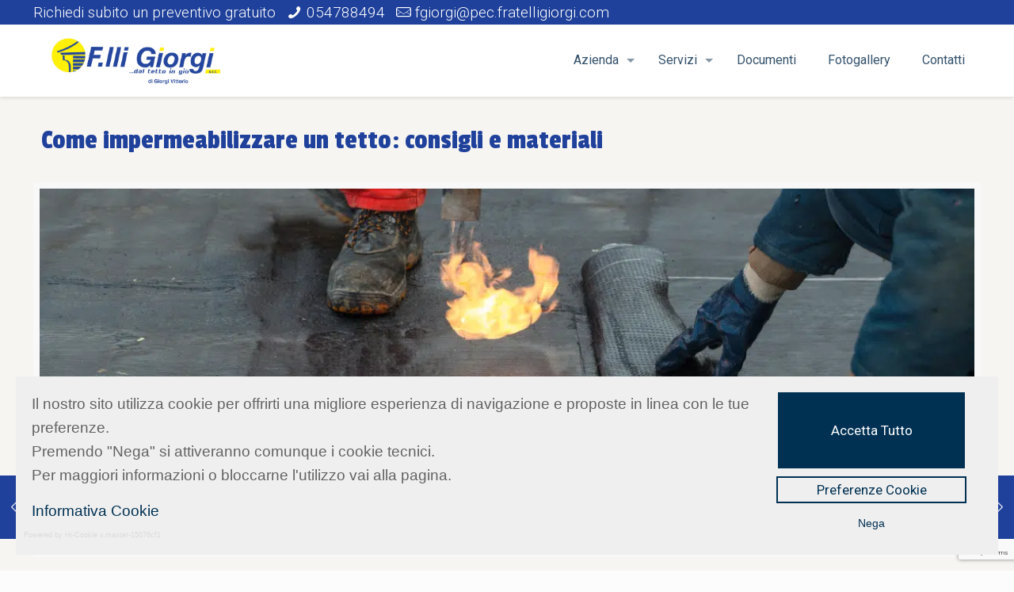

--- FILE ---
content_type: text/html; charset=UTF-8
request_url: https://www.fratelligiorgi.com/come-impermeabilizzare-un-tetto-consigli-e-materiali/
body_size: 29690
content:
<!DOCTYPE html>
<html lang="it-IT" class="no-js">

<head><meta charset="UTF-8" /><script>if(navigator.userAgent.match(/MSIE|Internet Explorer/i)||navigator.userAgent.match(/Trident\/7\..*?rv:11/i)){var href=document.location.href;if(!href.match(/[?&]nowprocket/)){if(href.indexOf("?")==-1){if(href.indexOf("#")==-1){document.location.href=href+"?nowprocket=1"}else{document.location.href=href.replace("#","?nowprocket=1#")}}else{if(href.indexOf("#")==-1){document.location.href=href+"&nowprocket=1"}else{document.location.href=href.replace("#","&nowprocket=1#")}}}}</script><script>class RocketLazyLoadScripts{constructor(e){this.triggerEvents=e,this.eventOptions={passive:!0},this.userEventListener=this.triggerListener.bind(this),this.delayedScripts={normal:[],async:[],defer:[]},this.allJQueries=[]}_addUserInteractionListener(e){this.triggerEvents.forEach((t=>window.addEventListener(t,e.userEventListener,e.eventOptions)))}_removeUserInteractionListener(e){this.triggerEvents.forEach((t=>window.removeEventListener(t,e.userEventListener,e.eventOptions)))}triggerListener(){this._removeUserInteractionListener(this),"loading"===document.readyState?document.addEventListener("DOMContentLoaded",this._loadEverythingNow.bind(this)):this._loadEverythingNow()}async _loadEverythingNow(){this._delayEventListeners(),this._delayJQueryReady(this),this._handleDocumentWrite(),this._registerAllDelayedScripts(),this._preloadAllScripts(),await this._loadScriptsFromList(this.delayedScripts.normal),await this._loadScriptsFromList(this.delayedScripts.defer),await this._loadScriptsFromList(this.delayedScripts.async),await this._triggerDOMContentLoaded(),await this._triggerWindowLoad(),window.dispatchEvent(new Event("rocket-allScriptsLoaded"))}_registerAllDelayedScripts(){document.querySelectorAll("script[type=rocketlazyloadscript]").forEach((e=>{e.hasAttribute("src")?e.hasAttribute("async")&&!1!==e.async?this.delayedScripts.async.push(e):e.hasAttribute("defer")&&!1!==e.defer||"module"===e.getAttribute("data-rocket-type")?this.delayedScripts.defer.push(e):this.delayedScripts.normal.push(e):this.delayedScripts.normal.push(e)}))}async _transformScript(e){return await this._requestAnimFrame(),new Promise((t=>{const n=document.createElement("script");let r;[...e.attributes].forEach((e=>{let t=e.nodeName;"type"!==t&&("data-rocket-type"===t&&(t="type",r=e.nodeValue),n.setAttribute(t,e.nodeValue))})),e.hasAttribute("src")?(n.addEventListener("load",t),n.addEventListener("error",t)):(n.text=e.text,t()),e.parentNode.replaceChild(n,e)}))}async _loadScriptsFromList(e){const t=e.shift();return t?(await this._transformScript(t),this._loadScriptsFromList(e)):Promise.resolve()}_preloadAllScripts(){var e=document.createDocumentFragment();[...this.delayedScripts.normal,...this.delayedScripts.defer,...this.delayedScripts.async].forEach((t=>{const n=t.getAttribute("src");if(n){const t=document.createElement("link");t.href=n,t.rel="preload",t.as="script",e.appendChild(t)}})),document.head.appendChild(e)}_delayEventListeners(){let e={};function t(t,n){!function(t){function n(n){return e[t].eventsToRewrite.indexOf(n)>=0?"rocket-"+n:n}e[t]||(e[t]={originalFunctions:{add:t.addEventListener,remove:t.removeEventListener},eventsToRewrite:[]},t.addEventListener=function(){arguments[0]=n(arguments[0]),e[t].originalFunctions.add.apply(t,arguments)},t.removeEventListener=function(){arguments[0]=n(arguments[0]),e[t].originalFunctions.remove.apply(t,arguments)})}(t),e[t].eventsToRewrite.push(n)}function n(e,t){let n=e[t];Object.defineProperty(e,t,{get:()=>n||function(){},set(r){e["rocket"+t]=n=r}})}t(document,"DOMContentLoaded"),t(window,"DOMContentLoaded"),t(window,"load"),t(window,"pageshow"),t(document,"readystatechange"),n(document,"onreadystatechange"),n(window,"onload"),n(window,"onpageshow")}_delayJQueryReady(e){let t=window.jQuery;Object.defineProperty(window,"jQuery",{get:()=>t,set(n){if(n&&n.fn&&!e.allJQueries.includes(n)){n.fn.ready=n.fn.init.prototype.ready=function(t){e.domReadyFired?t.bind(document)(n):document.addEventListener("rocket-DOMContentLoaded",(()=>t.bind(document)(n)))};const t=n.fn.on;n.fn.on=n.fn.init.prototype.on=function(){if(this[0]===window){function e(e){return e.split(" ").map((e=>"load"===e||0===e.indexOf("load.")?"rocket-jquery-load":e)).join(" ")}"string"==typeof arguments[0]||arguments[0]instanceof String?arguments[0]=e(arguments[0]):"object"==typeof arguments[0]&&Object.keys(arguments[0]).forEach((t=>{delete Object.assign(arguments[0],{[e(t)]:arguments[0][t]})[t]}))}return t.apply(this,arguments),this},e.allJQueries.push(n)}t=n}})}async _triggerDOMContentLoaded(){this.domReadyFired=!0,await this._requestAnimFrame(),document.dispatchEvent(new Event("rocket-DOMContentLoaded")),await this._requestAnimFrame(),window.dispatchEvent(new Event("rocket-DOMContentLoaded")),await this._requestAnimFrame(),document.dispatchEvent(new Event("rocket-readystatechange")),await this._requestAnimFrame(),document.rocketonreadystatechange&&document.rocketonreadystatechange()}async _triggerWindowLoad(){await this._requestAnimFrame(),window.dispatchEvent(new Event("rocket-load")),await this._requestAnimFrame(),window.rocketonload&&window.rocketonload(),await this._requestAnimFrame(),this.allJQueries.forEach((e=>e(window).trigger("rocket-jquery-load"))),window.dispatchEvent(new Event("rocket-pageshow")),await this._requestAnimFrame(),window.rocketonpageshow&&window.rocketonpageshow()}_handleDocumentWrite(){const e=new Map;document.write=document.writeln=function(t){const n=document.currentScript,r=document.createRange(),i=n.parentElement;let o=e.get(n);void 0===o&&(o=n.nextSibling,e.set(n,o));const a=document.createDocumentFragment();r.setStart(a,0),a.appendChild(r.createContextualFragment(t)),i.insertBefore(a,o)}}async _requestAnimFrame(){return new Promise((e=>requestAnimationFrame(e)))}static run(){const e=new RocketLazyLoadScripts(["keydown","mousemove","touchmove","touchstart","touchend","wheel"]);e._addUserInteractionListener(e)}}RocketLazyLoadScripts.run();</script>


<!-- Global site tag (gtag.js) - Google Analytics -->
<script type="text/plain" data-hi-cookie="analitici" async src="https://www.googletagmanager.com/gtag/js?id=G-BGQEGM9PHP"></script>
<script type="text/plain" data-hi-cookie="analitici">
  window.dataLayer = window.dataLayer || [];
  function gtag(){dataLayer.push(arguments);}
  gtag('js', new Date());

  gtag('config', 'G-BGQEGM9PHP', { 'anonymize_ip': true });
</script><meta name='robots' content='index, follow, max-image-preview:large, max-snippet:-1, max-video-preview:-1' />
<meta name="format-detection" content="telephone=no">
<meta name="viewport" content="width=device-width, initial-scale=1, maximum-scale=1" />

	<!-- This site is optimized with the Yoast SEO plugin v19.4 - https://yoast.com/wordpress/plugins/seo/ -->
	<title>Come impermeabilizzare un tetto: consigli e materiali - F.lli Giorgi</title><link rel="preload" as="style" href="https://fonts.googleapis.com/css?family=Montserrat%3A100%2C200%2C300%2Cregular%2C500%2C600%2C700%2C800%2C900%7CPlayfair%20Display%3Aregular%2Citalic%2C700%2C900%7CRoboto%3A1%2C300%2C400%2C400italic%2C700%7CPassero%20One%3A1%2C300%2C400%2C400italic%2C700%7CPassion%20One%3A1%2C300%2C400%2C400italic%2C700%7CNoto%20Sans%3A1%2C300%2C400%2C400italic%2C700%7CRoboto%3A400%2C400%7CRoboto%3A100%2C100italic%2C200%2C200italic%2C300%2C300italic%2C400%2C400italic%2C500%2C500italic%2C600%2C600italic%2C700%2C700italic%2C800%2C800italic%2C900%2C900italic%7CRoboto%20Slab%3A100%2C100italic%2C200%2C200italic%2C300%2C300italic%2C400%2C400italic%2C500%2C500italic%2C600%2C600italic%2C700%2C700italic%2C800%2C800italic%2C900%2C900italic&#038;subset=latin%2Clatin-ext&#038;display=swap" /><link rel="stylesheet" href="https://fonts.googleapis.com/css?family=Montserrat%3A100%2C200%2C300%2Cregular%2C500%2C600%2C700%2C800%2C900%7CPlayfair%20Display%3Aregular%2Citalic%2C700%2C900%7CRoboto%3A1%2C300%2C400%2C400italic%2C700%7CPassero%20One%3A1%2C300%2C400%2C400italic%2C700%7CPassion%20One%3A1%2C300%2C400%2C400italic%2C700%7CNoto%20Sans%3A1%2C300%2C400%2C400italic%2C700%7CRoboto%3A400%2C400%7CRoboto%3A100%2C100italic%2C200%2C200italic%2C300%2C300italic%2C400%2C400italic%2C500%2C500italic%2C600%2C600italic%2C700%2C700italic%2C800%2C800italic%2C900%2C900italic%7CRoboto%20Slab%3A100%2C100italic%2C200%2C200italic%2C300%2C300italic%2C400%2C400italic%2C500%2C500italic%2C600%2C600italic%2C700%2C700italic%2C800%2C800italic%2C900%2C900italic&#038;subset=latin%2Clatin-ext&#038;display=swap" media="print" onload="this.media='all'" /><noscript><link rel="stylesheet" href="https://fonts.googleapis.com/css?family=Montserrat%3A100%2C200%2C300%2Cregular%2C500%2C600%2C700%2C800%2C900%7CPlayfair%20Display%3Aregular%2Citalic%2C700%2C900%7CRoboto%3A1%2C300%2C400%2C400italic%2C700%7CPassero%20One%3A1%2C300%2C400%2C400italic%2C700%7CPassion%20One%3A1%2C300%2C400%2C400italic%2C700%7CNoto%20Sans%3A1%2C300%2C400%2C400italic%2C700%7CRoboto%3A400%2C400%7CRoboto%3A100%2C100italic%2C200%2C200italic%2C300%2C300italic%2C400%2C400italic%2C500%2C500italic%2C600%2C600italic%2C700%2C700italic%2C800%2C800italic%2C900%2C900italic%7CRoboto%20Slab%3A100%2C100italic%2C200%2C200italic%2C300%2C300italic%2C400%2C400italic%2C500%2C500italic%2C600%2C600italic%2C700%2C700italic%2C800%2C800italic%2C900%2C900italic&#038;subset=latin%2Clatin-ext&#038;display=swap" /></noscript><link rel="stylesheet" href="https://www.fratelligiorgi.com/wp-content/cache/min/1/28cc2d5fbeefeea6a4151e7dbc0179fe.css" media="all" data-minify="1" />
	<meta name="description" content="Come realizzare una impermeabilizzazione efficace e duratura conoscenedo i punti di forza delle principali guaine impermeabilizzanti." />
	<link rel="canonical" href="https://www.fratelligiorgi.com/come-impermeabilizzare-un-tetto-consigli-e-materiali/" />
	<meta property="og:locale" content="it_IT" />
	<meta property="og:type" content="article" />
	<meta property="og:title" content="Come impermeabilizzare un tetto: consigli e materiali - F.lli Giorgi" />
	<meta property="og:description" content="Come realizzare una impermeabilizzazione efficace e duratura conoscenedo i punti di forza delle principali guaine impermeabilizzanti." />
	<meta property="og:url" content="https://www.fratelligiorgi.com/come-impermeabilizzare-un-tetto-consigli-e-materiali/" />
	<meta property="og:site_name" content="F.lli Giorgi" />
	<meta property="article:published_time" content="2022-11-17T15:41:42+00:00" />
	<meta property="article:modified_time" content="2024-07-31T12:40:34+00:00" />
	<meta property="og:image" content="https://www.fratelligiorgi.com/wp-content/uploads/2022/11/Progetto-senza-titolo110.png" />
	<meta property="og:image:width" content="1920" />
	<meta property="og:image:height" content="1080" />
	<meta property="og:image:type" content="image/png" />
	<meta name="author" content="admin" />
	<meta name="twitter:card" content="summary_large_image" />
	<meta name="twitter:label1" content="Scritto da" />
	<meta name="twitter:data1" content="admin" />
	<meta name="twitter:label2" content="Tempo di lettura stimato" />
	<meta name="twitter:data2" content="4 minuti" />
	<script type="application/ld+json" class="yoast-schema-graph">{"@context":"https://schema.org","@graph":[{"@type":"Organization","@id":"https://www.fratelligiorgi.com/#organization","name":"Fratelli Giorgi S.r.l.","url":"https://www.fratelligiorgi.com/","sameAs":[],"logo":{"@type":"ImageObject","inLanguage":"it-IT","@id":"https://www.fratelligiorgi.com/#/schema/logo/image/","url":"https://www.fratelligiorgi.com/wp-content/uploads/2021/01/cropped-cropped-Fratelli-Giorgi-footer-1.png","contentUrl":"https://www.fratelligiorgi.com/wp-content/uploads/2021/01/cropped-cropped-Fratelli-Giorgi-footer-1.png","width":512,"height":512,"caption":"Fratelli Giorgi S.r.l."},"image":{"@id":"https://www.fratelligiorgi.com/#/schema/logo/image/"}},{"@type":"WebSite","@id":"https://www.fratelligiorgi.com/#website","url":"https://www.fratelligiorgi.com/","name":"F.lli Giorgi","description":"Bonifica amianto, Lattoneria, Linee vita, Tetti in legno e altri servizi per l’edilizia","publisher":{"@id":"https://www.fratelligiorgi.com/#organization"},"potentialAction":[{"@type":"SearchAction","target":{"@type":"EntryPoint","urlTemplate":"https://www.fratelligiorgi.com/?s={search_term_string}"},"query-input":"required name=search_term_string"}],"inLanguage":"it-IT"},{"@type":"ImageObject","inLanguage":"it-IT","@id":"https://www.fratelligiorgi.com/come-impermeabilizzare-un-tetto-consigli-e-materiali/#primaryimage","url":"https://www.fratelligiorgi.com/wp-content/uploads/2022/11/Progetto-senza-titolo110.png","contentUrl":"https://www.fratelligiorgi.com/wp-content/uploads/2022/11/Progetto-senza-titolo110.png","width":1920,"height":1080},{"@type":"WebPage","@id":"https://www.fratelligiorgi.com/come-impermeabilizzare-un-tetto-consigli-e-materiali/","url":"https://www.fratelligiorgi.com/come-impermeabilizzare-un-tetto-consigli-e-materiali/","name":"Come impermeabilizzare un tetto: consigli e materiali - F.lli Giorgi","isPartOf":{"@id":"https://www.fratelligiorgi.com/#website"},"primaryImageOfPage":{"@id":"https://www.fratelligiorgi.com/come-impermeabilizzare-un-tetto-consigli-e-materiali/#primaryimage"},"image":{"@id":"https://www.fratelligiorgi.com/come-impermeabilizzare-un-tetto-consigli-e-materiali/#primaryimage"},"thumbnailUrl":"https://www.fratelligiorgi.com/wp-content/uploads/2022/11/Progetto-senza-titolo110.png","datePublished":"2022-11-17T15:41:42+00:00","dateModified":"2024-07-31T12:40:34+00:00","description":"Come realizzare una impermeabilizzazione efficace e duratura conoscenedo i punti di forza delle principali guaine impermeabilizzanti.","breadcrumb":{"@id":"https://www.fratelligiorgi.com/come-impermeabilizzare-un-tetto-consigli-e-materiali/#breadcrumb"},"inLanguage":"it-IT","potentialAction":[{"@type":"ReadAction","target":["https://www.fratelligiorgi.com/come-impermeabilizzare-un-tetto-consigli-e-materiali/"]}]},{"@type":"BreadcrumbList","@id":"https://www.fratelligiorgi.com/come-impermeabilizzare-un-tetto-consigli-e-materiali/#breadcrumb","itemListElement":[{"@type":"ListItem","position":1,"name":"Home","item":"https://www.fratelligiorgi.com/"},{"@type":"ListItem","position":2,"name":"Come impermeabilizzare un tetto: consigli e materiali"}]},{"@type":"Article","@id":"https://www.fratelligiorgi.com/come-impermeabilizzare-un-tetto-consigli-e-materiali/#article","isPartOf":{"@id":"https://www.fratelligiorgi.com/come-impermeabilizzare-un-tetto-consigli-e-materiali/"},"author":{"name":"admin","@id":"https://www.fratelligiorgi.com/#/schema/person/a8f2b1f9a101815560c9aebf4900b2f5"},"headline":"Come impermeabilizzare un tetto: consigli e materiali","datePublished":"2022-11-17T15:41:42+00:00","dateModified":"2024-07-31T12:40:34+00:00","mainEntityOfPage":{"@id":"https://www.fratelligiorgi.com/come-impermeabilizzare-un-tetto-consigli-e-materiali/"},"wordCount":574,"publisher":{"@id":"https://www.fratelligiorgi.com/#organization"},"image":{"@id":"https://www.fratelligiorgi.com/come-impermeabilizzare-un-tetto-consigli-e-materiali/#primaryimage"},"thumbnailUrl":"https://www.fratelligiorgi.com/wp-content/uploads/2022/11/Progetto-senza-titolo110.png","articleSection":["Impermealizzazioni"],"inLanguage":"it-IT"},{"@type":"Person","@id":"https://www.fratelligiorgi.com/#/schema/person/a8f2b1f9a101815560c9aebf4900b2f5","name":"admin","image":{"@type":"ImageObject","inLanguage":"it-IT","@id":"https://www.fratelligiorgi.com/#/schema/person/image/","url":"https://secure.gravatar.com/avatar/7baff152d6058d233d5dcf4ed1e7a025?s=96&d=mm&r=g","contentUrl":"https://secure.gravatar.com/avatar/7baff152d6058d233d5dcf4ed1e7a025?s=96&d=mm&r=g","caption":"admin"},"sameAs":["https://fratelligiorgi.com"],"url":"https://www.fratelligiorgi.com/author/wpadmin_newgiorgi/"}]}</script>
	<!-- / Yoast SEO plugin. -->


<link rel='dns-prefetch' href='//cdn.hi-net.it' />
<link rel='dns-prefetch' href='//www.google.com' />
<link rel='dns-prefetch' href='//fonts.googleapis.com' />
<link rel='dns-prefetch' href='//www.googletagmanager.com' />
<link href='https://fonts.gstatic.com' crossorigin rel='preconnect' />
<link rel="alternate" type="application/rss+xml" title="F.lli Giorgi &raquo; Feed" href="https://www.fratelligiorgi.com/feed/" />
<style type="text/css">
img.wp-smiley,
img.emoji {
	display: inline !important;
	border: none !important;
	box-shadow: none !important;
	height: 1em !important;
	width: 1em !important;
	margin: 0 .07em !important;
	vertical-align: -0.1em !important;
	background: none !important;
	padding: 0 !important;
}
</style>
	
















<style id='mfn-dynamic-inline-css' type='text/css'>
#Footer{background-image:url(https://www.fratelligiorgi.com/wp-content/uploads/2021/01/footer.jpg);background-repeat:no-repeat;background-position:right top;background-size:cover}
html{background-color: #FCFCFC;}#Wrapper,#Content{background-color: #f7f5f2;}body:not(.template-slider) #Header{min-height: 50px;}body.header-below:not(.template-slider) #Header{padding-top: 50px;}body, button, span.date_label, .timeline_items li h3 span, input[type="submit"], input[type="reset"], input[type="button"],input[type="text"], input[type="password"], input[type="tel"], input[type="email"], textarea, select, .offer_li .title h3 {font-family: "Roboto", Helvetica, Arial, sans-serif;}#menu > ul > li > a, a.action_button, #overlay-menu ul li a {font-family: "Roboto", Helvetica, Arial, sans-serif;}#Subheader .title {font-family: "Passero One", Helvetica, Arial, sans-serif;}h1, h2, h3, h4, .text-logo #logo {font-family: "Passion One", Helvetica, Arial, sans-serif;}h5, h6 {font-family: "Noto Sans", Helvetica, Arial, sans-serif;}blockquote {font-family: "Roboto", Helvetica, Arial, sans-serif;}.chart_box .chart .num, .counter .desc_wrapper .number-wrapper, .how_it_works .image .number,.pricing-box .plan-header .price, .quick_fact .number-wrapper, .woocommerce .product div.entry-summary .price {font-family: "Roboto", Helvetica, Arial, sans-serif;}body {font-size: 19px;line-height: 30px;font-weight: 300;letter-spacing: 0px;}.big {font-size: 19px;line-height: 28px;font-weight: 300;letter-spacing: 0px;}#menu > ul > li > a, a.action_button, #overlay-menu ul li a{font-size: 16px;font-weight: 400;letter-spacing: 0px;}#overlay-menu ul li a{line-height: 24px;}#Subheader .title {font-size: 20px;line-height: 25px;font-weight: 400;letter-spacing: 0px;}h1, .text-logo #logo {font-size: 65px;line-height: 40px;font-weight: 300;letter-spacing: 0px;}h2 {font-size: 37px;line-height: 40px;font-weight: 300;letter-spacing: 0px;}h3 {font-size: 25px;line-height: 38px;font-weight: 300;letter-spacing: 0px;}h4 {font-size: 20px;line-height: 31px;font-weight: 300;letter-spacing: 0px;}h5 {font-size: 15px;line-height: 19px;font-weight: 700;letter-spacing: 0px;}h6 {font-size: 16px;line-height: 19px;font-weight: 100;letter-spacing: 0px;}#Intro .intro-title {font-size: 70px;line-height: 70px;font-weight: 400;letter-spacing: 0px;}.with_aside .sidebar.columns {width: 23%;}.with_aside .sections_group {width: 77%;}.aside_both .sidebar.columns {width: 18%;}.aside_both .sidebar.sidebar-1{margin-left: -82%;}.aside_both .sections_group {width: 64%;margin-left: 18%;}@media only screen and (min-width:1240px){#Wrapper, .with_aside .content_wrapper {max-width: 1240px;}.section_wrapper, .container {max-width: 1220px;}.layout-boxed.header-boxed #Top_bar.is-sticky{max-width: 1240px;}}@media only screen and (max-width: 767px){.section_wrapper,.container,.four.columns .widget-area { max-width: 700px !important; }}.button-default .button, .button-flat .button, .button-round .button {background-color: #1f419b;color: #1f419b;}.button-stroke .button {border-color: #1f419b;color: #1f419b;}.button-stroke .button:hover{background-color: #1f419b;color: #fff;}.button-default .button_theme, .button-default button,.button-default input[type="button"], .button-default input[type="reset"], .button-default input[type="submit"],.button-flat .button_theme, .button-flat button,.button-flat input[type="button"], .button-flat input[type="reset"], .button-flat input[type="submit"],.button-round .button_theme, .button-round button,.button-round input[type="button"], .button-round input[type="reset"], .button-round input[type="submit"],.woocommerce #respond input#submit,.woocommerce a.button:not(.default),.woocommerce button.button,.woocommerce input.button,.woocommerce #respond input#submit:hover, .woocommerce a.button:hover, .woocommerce button.button:hover, .woocommerce input.button:hover{color: #1f419b;}.button-stroke .button_theme:hover,.button-stroke button:hover, .button-stroke input[type="submit"]:hover, .button-stroke input[type="reset"]:hover, .button-stroke input[type="button"]:hover,.button-stroke .woocommerce #respond input#submit:hover,.button-stroke .woocommerce a.button:not(.default):hover,.button-stroke .woocommerce button.button:hover,.button-stroke.woocommerce input.button:hover {color: #1f419b !important;}.button-stroke .button_theme:hover .button_icon i{color: #1f419b !important;}.button-default .single_add_to_cart_button, .button-flat .single_add_to_cart_button, .button-round .single_add_to_cart_button,.button-default .woocommerce .button:disabled, .button-flat .woocommerce .button:disabled, .button-round .woocommerce .button:disabled,.button-default .woocommerce .button.alt .button-flat .woocommerce .button.alt, .button-round .woocommerce .button.alt,.button-default a.remove, .button-flat a.remove, .button-round a.remove{color: #1f419b!important;}.action_button, .action_button:hover{background-color: #fff000;color: #1f419b;}.button-stroke a.action_button{border-color: #fff000;}.button-stroke a.action_button:hover{background-color: #fff000!important;}.footer_button{color: #fff000!important;background-color:transparent;box-shadow:none!important;}.footer_button:after{display:none!important;}.button-custom .button,.button-custom .action_button,.button-custom .footer_button,.button-custom button,.button-custom input[type="button"],.button-custom input[type="reset"],.button-custom input[type="submit"],.button-custom .woocommerce #respond input#submit,.button-custom .woocommerce a.button,.button-custom .woocommerce button.button,.button-custom .woocommerce input.button{font-family: Roboto;font-size: 14px;line-height: 14px;font-weight: 400;letter-spacing: 0px;padding: 12px 20px 12px 20px;border-width: 0px;border-radius: 0px;}.button-custom .button{color: #f2f2f2;background-color: #1f419b;border-color: transparent;}.button-custom .button:hover{color: #1f419b;background-color: #fff000;border-color: transparent;}.button-custom .button_theme,.button-custom button,.button-custom input[type="button"],.button-custom input[type="reset"],.button-custom input[type="submit"],.button-custom .woocommerce #respond input#submit,.button-custom .woocommerce a.button:not(.default),.button-custom .woocommerce button.button,.button-custom .woocommerce input.button{color: #ffffff;background-color: #0095eb;border-color: transparent;}.button-custom .button_theme:hover,.button-custom button:hover,.button-custom input[type="button"]:hover,.button-custom input[type="reset"]:hover,.button-custom input[type="submit"]:hover,.button-custom .woocommerce #respond input#submit:hover,.button-custom .woocommerce a.button:not(.default):hover,.button-custom .woocommerce button.button:hover,.button-custom .woocommerce input.button:hover{color: #ffffff;background-color: #007cc3;border-color: transparent;}.button-custom .action_button{color: #626262;background-color: #dbdddf;border-color: transparent;}.button-custom .action_button:hover{color: #626262;background-color: #d3d3d3;border-color: transparent;}.button-custom .single_add_to_cart_button,.button-custom .woocommerce .button:disabled,.button-custom .woocommerce .button.alt,.button-custom a.remove{line-height: 14px!important;padding: 12px 20px 12px 20px!important;color: #ffffff!important;background-color: #0095eb!important;}.button-custom .single_add_to_cart_button:hover,.button-custom .woocommerce .button:disabled:hover,.button-custom .woocommerce .button.alt:hover,.button-custom a.remove:hover{color: #ffffff!important;background-color: #007cc3!important;}#Top_bar #logo,.header-fixed #Top_bar #logo,.header-plain #Top_bar #logo,.header-transparent #Top_bar #logo {height: 60px;line-height: 60px;padding: 15px 0;}.logo-overflow #Top_bar:not(.is-sticky) .logo {height: 90px;}#Top_bar .menu > li > a {padding: 15px 0;}.menu-highlight:not(.header-creative) #Top_bar .menu > li > a {margin: 20px 0;}.header-plain:not(.menu-highlight) #Top_bar .menu > li > a span:not(.description) {line-height: 90px;}.header-fixed #Top_bar .menu > li > a {padding: 30px 0;}#Top_bar .top_bar_right,.header-plain #Top_bar .top_bar_right {height: 90px;}#Top_bar .top_bar_right_wrapper {top: 25px;}.header-plain #Top_bar a#header_cart,.header-plain #Top_bar a#search_button,.header-plain #Top_bar .wpml-languages {line-height: 90px;}.header-plain #Top_bar a.action_button {line-height: 90px!important;}@media only screen and (max-width: 767px){#Top_bar a.responsive-menu-toggle {top: 40px;}.mobile-header-mini #Top_bar #logo{height:50px!important;line-height:50px!important;margin:5px 0;}}.twentytwenty-before-label::before{content:"Before"}.twentytwenty-after-label::before{content:"After"}#Side_slide{right:-250px;width:250px;}#Side_slide.left{left:-250px;}.blog-teaser li .desc-wrapper .desc{background-position-y:-1px;}@media only screen and ( max-width: 767px ){}@media only screen and (min-width: 1240px){body:not(.header-simple) #Top_bar #menu{display:block!important}.tr-menu #Top_bar #menu{background:none!important}#Top_bar .menu > li > ul.mfn-megamenu{width:984px}#Top_bar .menu > li > ul.mfn-megamenu > li{float:left}#Top_bar .menu > li > ul.mfn-megamenu > li.mfn-megamenu-cols-1{width:100%}#Top_bar .menu > li > ul.mfn-megamenu > li.mfn-megamenu-cols-2{width:50%}#Top_bar .menu > li > ul.mfn-megamenu > li.mfn-megamenu-cols-3{width:33.33%}#Top_bar .menu > li > ul.mfn-megamenu > li.mfn-megamenu-cols-4{width:25%}#Top_bar .menu > li > ul.mfn-megamenu > li.mfn-megamenu-cols-5{width:20%}#Top_bar .menu > li > ul.mfn-megamenu > li.mfn-megamenu-cols-6{width:16.66%}#Top_bar .menu > li > ul.mfn-megamenu > li > ul{display:block!important;position:inherit;left:auto;top:auto;border-width:0 1px 0 0}#Top_bar .menu > li > ul.mfn-megamenu > li:last-child > ul{border:0}#Top_bar .menu > li > ul.mfn-megamenu > li > ul li{width:auto}#Top_bar .menu > li > ul.mfn-megamenu a.mfn-megamenu-title{text-transform:uppercase;font-weight:400;background:none}#Top_bar .menu > li > ul.mfn-megamenu a .menu-arrow{display:none}.menuo-right #Top_bar .menu > li > ul.mfn-megamenu{left:auto;right:0}.menuo-right #Top_bar .menu > li > ul.mfn-megamenu-bg{box-sizing:border-box}#Top_bar .menu > li > ul.mfn-megamenu-bg{padding:20px 166px 20px 20px;background-repeat:no-repeat;background-position:right bottom}.rtl #Top_bar .menu > li > ul.mfn-megamenu-bg{padding-left:166px;padding-right:20px;background-position:left bottom}#Top_bar .menu > li > ul.mfn-megamenu-bg > li{background:none}#Top_bar .menu > li > ul.mfn-megamenu-bg > li a{border:none}#Top_bar .menu > li > ul.mfn-megamenu-bg > li > ul{background:none!important;-webkit-box-shadow:0 0 0 0;-moz-box-shadow:0 0 0 0;box-shadow:0 0 0 0}.mm-vertical #Top_bar .container{position:relative;}.mm-vertical #Top_bar .top_bar_left{position:static;}.mm-vertical #Top_bar .menu > li ul{box-shadow:0 0 0 0 transparent!important;background-image:none;}.mm-vertical #Top_bar .menu > li > ul.mfn-megamenu{width:98%!important;margin:0 1%;padding:20px 0;}.mm-vertical.header-plain #Top_bar .menu > li > ul.mfn-megamenu{width:100%!important;margin:0;}.mm-vertical #Top_bar .menu > li > ul.mfn-megamenu > li{display:table-cell;float:none!important;width:10%;padding:0 15px;border-right:1px solid rgba(0, 0, 0, 0.05);}.mm-vertical #Top_bar .menu > li > ul.mfn-megamenu > li:last-child{border-right-width:0}.mm-vertical #Top_bar .menu > li > ul.mfn-megamenu > li.hide-border{border-right-width:0}.mm-vertical #Top_bar .menu > li > ul.mfn-megamenu > li a{border-bottom-width:0;padding:9px 15px;line-height:120%;}.mm-vertical #Top_bar .menu > li > ul.mfn-megamenu a.mfn-megamenu-title{font-weight:700;}.rtl .mm-vertical #Top_bar .menu > li > ul.mfn-megamenu > li:first-child{border-right-width:0}.rtl .mm-vertical #Top_bar .menu > li > ul.mfn-megamenu > li:last-child{border-right-width:1px}.header-plain:not(.menuo-right) #Header .top_bar_left{width:auto!important}.header-stack.header-center #Top_bar #menu{display:inline-block!important}.header-simple #Top_bar #menu{display:none;height:auto;width:300px;bottom:auto;top:100%;right:1px;position:absolute;margin:0}.header-simple #Header a.responsive-menu-toggle{display:block;right:10px}.header-simple #Top_bar #menu > ul{width:100%;float:left}.header-simple #Top_bar #menu ul li{width:100%;padding-bottom:0;border-right:0;position:relative}.header-simple #Top_bar #menu ul li a{padding:0 20px;margin:0;display:block;height:auto;line-height:normal;border:none}.header-simple #Top_bar #menu ul li a:after{display:none}.header-simple #Top_bar #menu ul li a span{border:none;line-height:44px;display:inline;padding:0}.header-simple #Top_bar #menu ul li.submenu .menu-toggle{display:block;position:absolute;right:0;top:0;width:44px;height:44px;line-height:44px;font-size:30px;font-weight:300;text-align:center;cursor:pointer;color:#444;opacity:0.33;}.header-simple #Top_bar #menu ul li.submenu .menu-toggle:after{content:"+"}.header-simple #Top_bar #menu ul li.hover > .menu-toggle:after{content:"-"}.header-simple #Top_bar #menu ul li.hover a{border-bottom:0}.header-simple #Top_bar #menu ul.mfn-megamenu li .menu-toggle{display:none}.header-simple #Top_bar #menu ul li ul{position:relative!important;left:0!important;top:0;padding:0;margin:0!important;width:auto!important;background-image:none}.header-simple #Top_bar #menu ul li ul li{width:100%!important;display:block;padding:0;}.header-simple #Top_bar #menu ul li ul li a{padding:0 20px 0 30px}.header-simple #Top_bar #menu ul li ul li a .menu-arrow{display:none}.header-simple #Top_bar #menu ul li ul li a span{padding:0}.header-simple #Top_bar #menu ul li ul li a span:after{display:none!important}.header-simple #Top_bar .menu > li > ul.mfn-megamenu a.mfn-megamenu-title{text-transform:uppercase;font-weight:400}.header-simple #Top_bar .menu > li > ul.mfn-megamenu > li > ul{display:block!important;position:inherit;left:auto;top:auto}.header-simple #Top_bar #menu ul li ul li ul{border-left:0!important;padding:0;top:0}.header-simple #Top_bar #menu ul li ul li ul li a{padding:0 20px 0 40px}.rtl.header-simple #Top_bar #menu{left:1px;right:auto}.rtl.header-simple #Top_bar a.responsive-menu-toggle{left:10px;right:auto}.rtl.header-simple #Top_bar #menu ul li.submenu .menu-toggle{left:0;right:auto}.rtl.header-simple #Top_bar #menu ul li ul{left:auto!important;right:0!important}.rtl.header-simple #Top_bar #menu ul li ul li a{padding:0 30px 0 20px}.rtl.header-simple #Top_bar #menu ul li ul li ul li a{padding:0 40px 0 20px}.menu-highlight #Top_bar .menu > li{margin:0 2px}.menu-highlight:not(.header-creative) #Top_bar .menu > li > a{margin:20px 0;padding:0;-webkit-border-radius:5px;border-radius:5px}.menu-highlight #Top_bar .menu > li > a:after{display:none}.menu-highlight #Top_bar .menu > li > a span:not(.description){line-height:50px}.menu-highlight #Top_bar .menu > li > a span.description{display:none}.menu-highlight.header-stack #Top_bar .menu > li > a{margin:10px 0!important}.menu-highlight.header-stack #Top_bar .menu > li > a span:not(.description){line-height:40px}.menu-highlight.header-transparent #Top_bar .menu > li > a{margin:5px 0}.menu-highlight.header-simple #Top_bar #menu ul li,.menu-highlight.header-creative #Top_bar #menu ul li{margin:0}.menu-highlight.header-simple #Top_bar #menu ul li > a,.menu-highlight.header-creative #Top_bar #menu ul li > a{-webkit-border-radius:0;border-radius:0}.menu-highlight:not(.header-fixed):not(.header-simple) #Top_bar.is-sticky .menu > li > a{margin:10px 0!important;padding:5px 0!important}.menu-highlight:not(.header-fixed):not(.header-simple) #Top_bar.is-sticky .menu > li > a span{line-height:30px!important}.header-modern.menu-highlight.menuo-right .menu_wrapper{margin-right:20px}.menu-line-below #Top_bar .menu > li > a:after{top:auto;bottom:-4px}.menu-line-below #Top_bar.is-sticky .menu > li > a:after{top:auto;bottom:-4px}.menu-line-below-80 #Top_bar:not(.is-sticky) .menu > li > a:after{height:4px;left:10%;top:50%;margin-top:20px;width:80%}.menu-line-below-80-1 #Top_bar:not(.is-sticky) .menu > li > a:after{height:1px;left:10%;top:50%;margin-top:20px;width:80%}.menu-link-color #Top_bar .menu > li > a:after{display:none!important}.menu-arrow-top #Top_bar .menu > li > a:after{background:none repeat scroll 0 0 rgba(0,0,0,0)!important;border-color:#ccc transparent transparent;border-style:solid;border-width:7px 7px 0;display:block;height:0;left:50%;margin-left:-7px;top:0!important;width:0}.menu-arrow-top #Top_bar.is-sticky .menu > li > a:after{top:0!important}.menu-arrow-bottom #Top_bar .menu > li > a:after{background:none!important;border-color:transparent transparent #ccc;border-style:solid;border-width:0 7px 7px;display:block;height:0;left:50%;margin-left:-7px;top:auto;bottom:0;width:0}.menu-arrow-bottom #Top_bar.is-sticky .menu > li > a:after{top:auto;bottom:0}.menuo-no-borders #Top_bar .menu > li > a span{border-width:0!important}.menuo-no-borders #Header_creative #Top_bar .menu > li > a span{border-bottom-width:0}.menuo-no-borders.header-plain #Top_bar a#header_cart,.menuo-no-borders.header-plain #Top_bar a#search_button,.menuo-no-borders.header-plain #Top_bar .wpml-languages,.menuo-no-borders.header-plain #Top_bar a.action_button{border-width:0}.menuo-right #Top_bar .menu_wrapper{float:right}.menuo-right.header-stack:not(.header-center) #Top_bar .menu_wrapper{margin-right:150px}body.header-creative{padding-left:50px}body.header-creative.header-open{padding-left:250px}body.error404,body.under-construction,body.template-blank,body.under-construction.header-rtl.header-creative.header-open{padding-left:0!important;padding-right:0!important}.header-creative.footer-fixed #Footer,.header-creative.footer-sliding #Footer,.header-creative.footer-stick #Footer.is-sticky{box-sizing:border-box;padding-left:50px;}.header-open.footer-fixed #Footer,.header-open.footer-sliding #Footer,.header-creative.footer-stick #Footer.is-sticky{padding-left:250px;}.header-rtl.header-creative.footer-fixed #Footer,.header-rtl.header-creative.footer-sliding #Footer,.header-rtl.header-creative.footer-stick #Footer.is-sticky{padding-left:0;padding-right:50px;}.header-rtl.header-open.footer-fixed #Footer,.header-rtl.header-open.footer-sliding #Footer,.header-rtl.header-creative.footer-stick #Footer.is-sticky{padding-right:250px;}#Header_creative{background-color:#fff;position:fixed;width:250px;height:100%;left:-200px;top:0;z-index:9002;-webkit-box-shadow:2px 0 4px 2px rgba(0,0,0,.15);box-shadow:2px 0 4px 2px rgba(0,0,0,.15)}#Header_creative .container{width:100%}#Header_creative .creative-wrapper{opacity:0;margin-right:50px}#Header_creative a.creative-menu-toggle{display:block;width:34px;height:34px;line-height:34px;font-size:22px;text-align:center;position:absolute;top:10px;right:8px;border-radius:3px}.admin-bar #Header_creative a.creative-menu-toggle{top:42px}#Header_creative #Top_bar{position:static;width:100%}#Header_creative #Top_bar .top_bar_left{width:100%!important;float:none}#Header_creative #Top_bar .top_bar_right{width:100%!important;float:none;height:auto;margin-bottom:35px;text-align:center;padding:0 20px;top:0;-webkit-box-sizing:border-box;-moz-box-sizing:border-box;box-sizing:border-box}#Header_creative #Top_bar .top_bar_right:before{display:none}#Header_creative #Top_bar .top_bar_right_wrapper{top:0}#Header_creative #Top_bar .logo{float:none;text-align:center;margin:15px 0}#Header_creative #Top_bar #menu{background-color:transparent}#Header_creative #Top_bar .menu_wrapper{float:none;margin:0 0 30px}#Header_creative #Top_bar .menu > li{width:100%;float:none;position:relative}#Header_creative #Top_bar .menu > li > a{padding:0;text-align:center}#Header_creative #Top_bar .menu > li > a:after{display:none}#Header_creative #Top_bar .menu > li > a span{border-right:0;border-bottom-width:1px;line-height:38px}#Header_creative #Top_bar .menu li ul{left:100%;right:auto;top:0;box-shadow:2px 2px 2px 0 rgba(0,0,0,0.03);-webkit-box-shadow:2px 2px 2px 0 rgba(0,0,0,0.03)}#Header_creative #Top_bar .menu > li > ul.mfn-megamenu{margin:0;width:700px!important;}#Header_creative #Top_bar .menu > li > ul.mfn-megamenu > li > ul{left:0}#Header_creative #Top_bar .menu li ul li a{padding-top:9px;padding-bottom:8px}#Header_creative #Top_bar .menu li ul li ul{top:0}#Header_creative #Top_bar .menu > li > a span.description{display:block;font-size:13px;line-height:28px!important;clear:both}#Header_creative #Top_bar .search_wrapper{left:100%;top:auto;bottom:0}#Header_creative #Top_bar a#header_cart{display:inline-block;float:none;top:3px}#Header_creative #Top_bar a#search_button{display:inline-block;float:none;top:3px}#Header_creative #Top_bar .wpml-languages{display:inline-block;float:none;top:0}#Header_creative #Top_bar .wpml-languages.enabled:hover a.active{padding-bottom:11px}#Header_creative #Top_bar .action_button{display:inline-block;float:none;top:16px;margin:0}#Header_creative #Top_bar .banner_wrapper{display:block;text-align:center}#Header_creative #Top_bar .banner_wrapper img{max-width:100%;height:auto;display:inline-block}#Header_creative #Action_bar{display:none;position:absolute;bottom:0;top:auto;clear:both;padding:0 20px;box-sizing:border-box}#Header_creative #Action_bar .contact_details{text-align:center;margin-bottom:20px}#Header_creative #Action_bar .contact_details li{padding:0}#Header_creative #Action_bar .social{float:none;text-align:center;padding:5px 0 15px}#Header_creative #Action_bar .social li{margin-bottom:2px}#Header_creative #Action_bar .social-menu{float:none;text-align:center}#Header_creative #Action_bar .social-menu li{border-color:rgba(0,0,0,.1)}#Header_creative .social li a{color:rgba(0,0,0,.5)}#Header_creative .social li a:hover{color:#000}#Header_creative .creative-social{position:absolute;bottom:10px;right:0;width:50px}#Header_creative .creative-social li{display:block;float:none;width:100%;text-align:center;margin-bottom:5px}.header-creative .fixed-nav.fixed-nav-prev{margin-left:50px}.header-creative.header-open .fixed-nav.fixed-nav-prev{margin-left:250px}.menuo-last #Header_creative #Top_bar .menu li.last ul{top:auto;bottom:0}.header-open #Header_creative{left:0}.header-open #Header_creative .creative-wrapper{opacity:1;margin:0!important;}.header-open #Header_creative .creative-menu-toggle,.header-open #Header_creative .creative-social{display:none}.header-open #Header_creative #Action_bar{display:block}body.header-rtl.header-creative{padding-left:0;padding-right:50px}.header-rtl #Header_creative{left:auto;right:-200px}.header-rtl #Header_creative .creative-wrapper{margin-left:50px;margin-right:0}.header-rtl #Header_creative a.creative-menu-toggle{left:8px;right:auto}.header-rtl #Header_creative .creative-social{left:0;right:auto}.header-rtl #Footer #back_to_top.sticky{right:125px}.header-rtl #popup_contact{right:70px}.header-rtl #Header_creative #Top_bar .menu li ul{left:auto;right:100%}.header-rtl #Header_creative #Top_bar .search_wrapper{left:auto;right:100%;}.header-rtl .fixed-nav.fixed-nav-prev{margin-left:0!important}.header-rtl .fixed-nav.fixed-nav-next{margin-right:50px}body.header-rtl.header-creative.header-open{padding-left:0;padding-right:250px!important}.header-rtl.header-open #Header_creative{left:auto;right:0}.header-rtl.header-open #Footer #back_to_top.sticky{right:325px}.header-rtl.header-open #popup_contact{right:270px}.header-rtl.header-open .fixed-nav.fixed-nav-next{margin-right:250px}#Header_creative.active{left:-1px;}.header-rtl #Header_creative.active{left:auto;right:-1px;}#Header_creative.active .creative-wrapper{opacity:1;margin:0}.header-creative .vc_row[data-vc-full-width]{padding-left:50px}.header-creative.header-open .vc_row[data-vc-full-width]{padding-left:250px}.header-open .vc_parallax .vc_parallax-inner { left:auto; width: calc(100% - 250px); }.header-open.header-rtl .vc_parallax .vc_parallax-inner { left:0; right:auto; }#Header_creative.scroll{height:100%;overflow-y:auto}#Header_creative.scroll:not(.dropdown) .menu li ul{display:none!important}#Header_creative.scroll #Action_bar{position:static}#Header_creative.dropdown{outline:none}#Header_creative.dropdown #Top_bar .menu_wrapper{float:left}#Header_creative.dropdown #Top_bar #menu ul li{position:relative;float:left}#Header_creative.dropdown #Top_bar #menu ul li a:after{display:none}#Header_creative.dropdown #Top_bar #menu ul li a span{line-height:38px;padding:0}#Header_creative.dropdown #Top_bar #menu ul li.submenu .menu-toggle{display:block;position:absolute;right:0;top:0;width:38px;height:38px;line-height:38px;font-size:26px;font-weight:300;text-align:center;cursor:pointer;color:#444;opacity:0.33;}#Header_creative.dropdown #Top_bar #menu ul li.submenu .menu-toggle:after{content:"+"}#Header_creative.dropdown #Top_bar #menu ul li.hover > .menu-toggle:after{content:"-"}#Header_creative.dropdown #Top_bar #menu ul li.hover a{border-bottom:0}#Header_creative.dropdown #Top_bar #menu ul.mfn-megamenu li .menu-toggle{display:none}#Header_creative.dropdown #Top_bar #menu ul li ul{position:relative!important;left:0!important;top:0;padding:0;margin-left:0!important;width:auto!important;background-image:none}#Header_creative.dropdown #Top_bar #menu ul li ul li{width:100%!important}#Header_creative.dropdown #Top_bar #menu ul li ul li a{padding:0 10px;text-align:center}#Header_creative.dropdown #Top_bar #menu ul li ul li a .menu-arrow{display:none}#Header_creative.dropdown #Top_bar #menu ul li ul li a span{padding:0}#Header_creative.dropdown #Top_bar #menu ul li ul li a span:after{display:none!important}#Header_creative.dropdown #Top_bar .menu > li > ul.mfn-megamenu a.mfn-megamenu-title{text-transform:uppercase;font-weight:400}#Header_creative.dropdown #Top_bar .menu > li > ul.mfn-megamenu > li > ul{display:block!important;position:inherit;left:auto;top:auto}#Header_creative.dropdown #Top_bar #menu ul li ul li ul{border-left:0!important;padding:0;top:0}#Header_creative{transition: left .5s ease-in-out, right .5s ease-in-out;}#Header_creative .creative-wrapper{transition: opacity .5s ease-in-out, margin 0s ease-in-out .5s;}#Header_creative.active .creative-wrapper{transition: opacity .5s ease-in-out, margin 0s ease-in-out;}}@media only screen and (min-width: 9999px){#Top_bar.is-sticky{position:fixed!important;width:100%;left:0;top:-60px;height:60px;z-index:701;background:#fff;opacity:.97;-webkit-box-shadow:0 2px 5px 0 rgba(0,0,0,0.1);-moz-box-shadow:0 2px 5px 0 rgba(0,0,0,0.1);box-shadow:0 2px 5px 0 rgba(0,0,0,0.1)}.layout-boxed.header-boxed #Top_bar.is-sticky{max-width:1240px;left:50%;-webkit-transform:translateX(-50%);transform:translateX(-50%)}#Top_bar.is-sticky .top_bar_left,#Top_bar.is-sticky .top_bar_right,#Top_bar.is-sticky .top_bar_right:before{background:none;box-shadow:unset}#Top_bar.is-sticky .top_bar_right{top:-4px;height:auto;}#Top_bar.is-sticky .top_bar_right_wrapper{top:15px}.header-plain #Top_bar.is-sticky .top_bar_right_wrapper{top:0}#Top_bar.is-sticky .logo{width:auto;margin:0 30px 0 20px;padding:0}#Top_bar.is-sticky #logo,#Top_bar.is-sticky .custom-logo-link{padding:5px 0!important;height:50px!important;line-height:50px!important}.logo-no-sticky-padding #Top_bar.is-sticky #logo{height:60px!important;line-height:60px!important}#Top_bar.is-sticky #logo img.logo-main{display:none}#Top_bar.is-sticky #logo img.logo-sticky{display:inline;max-height:35px}.logo-sticky-width-auto #Top_bar.is-sticky #logo img.logo-sticky{width:auto}#Top_bar.is-sticky .menu_wrapper{clear:none}#Top_bar.is-sticky .menu_wrapper .menu > li > a{padding:15px 0}#Top_bar.is-sticky .menu > li > a,#Top_bar.is-sticky .menu > li > a span{line-height:30px}#Top_bar.is-sticky .menu > li > a:after{top:auto;bottom:-4px}#Top_bar.is-sticky .menu > li > a span.description{display:none}#Top_bar.is-sticky .secondary_menu_wrapper,#Top_bar.is-sticky .banner_wrapper{display:none}.header-overlay #Top_bar.is-sticky{display:none}.sticky-dark #Top_bar.is-sticky,.sticky-dark #Top_bar.is-sticky #menu{background:rgba(0,0,0,.8)}.sticky-dark #Top_bar.is-sticky .menu > li:not(.current-menu-item) > a{color:#fff}.sticky-dark #Top_bar.is-sticky .top_bar_right a:not(.action_button){color:rgba(255,255,255,.8)}.sticky-dark #Top_bar.is-sticky .wpml-languages a.active,.sticky-dark #Top_bar.is-sticky .wpml-languages ul.wpml-lang-dropdown{background:rgba(0,0,0,0.1);border-color:rgba(0,0,0,0.1)}.sticky-white #Top_bar.is-sticky,.sticky-white #Top_bar.is-sticky #menu{background:rgba(255,255,255,.8)}.sticky-white #Top_bar.is-sticky .menu > li:not(.current-menu-item) > a{color:#222}.sticky-white #Top_bar.is-sticky .top_bar_right a:not(.action_button){color:rgba(0,0,0,.8)}.sticky-white #Top_bar.is-sticky .wpml-languages a.active,.sticky-white #Top_bar.is-sticky .wpml-languages ul.wpml-lang-dropdown{background:rgba(255,255,255,0.1);border-color:rgba(0,0,0,0.1)}}@media only screen and (max-width: 1239px){#Top_bar #menu{display:none;height:auto;width:300px;bottom:auto;top:100%;right:1px;position:absolute;margin:0}#Top_bar a.responsive-menu-toggle{display:block}#Top_bar #menu > ul{width:100%;float:left}#Top_bar #menu ul li{width:100%;padding-bottom:0;border-right:0;position:relative}#Top_bar #menu ul li a{padding:0 25px;margin:0;display:block;height:auto;line-height:normal;border:none}#Top_bar #menu ul li a:after{display:none}#Top_bar #menu ul li a span{border:none;line-height:44px;display:inline;padding:0}#Top_bar #menu ul li a span.description{margin:0 0 0 5px}#Top_bar #menu ul li.submenu .menu-toggle{display:block;position:absolute;right:15px;top:0;width:44px;height:44px;line-height:44px;font-size:30px;font-weight:300;text-align:center;cursor:pointer;color:#444;opacity:0.33;}#Top_bar #menu ul li.submenu .menu-toggle:after{content:"+"}#Top_bar #menu ul li.hover > .menu-toggle:after{content:"-"}#Top_bar #menu ul li.hover a{border-bottom:0}#Top_bar #menu ul li a span:after{display:none!important}#Top_bar #menu ul.mfn-megamenu li .menu-toggle{display:none}#Top_bar #menu ul li ul{position:relative!important;left:0!important;top:0;padding:0;margin-left:0!important;width:auto!important;background-image:none!important;box-shadow:0 0 0 0 transparent!important;-webkit-box-shadow:0 0 0 0 transparent!important}#Top_bar #menu ul li ul li{width:100%!important}#Top_bar #menu ul li ul li a{padding:0 20px 0 35px}#Top_bar #menu ul li ul li a .menu-arrow{display:none}#Top_bar #menu ul li ul li a span{padding:0}#Top_bar #menu ul li ul li a span:after{display:none!important}#Top_bar .menu > li > ul.mfn-megamenu a.mfn-megamenu-title{text-transform:uppercase;font-weight:400}#Top_bar .menu > li > ul.mfn-megamenu > li > ul{display:block!important;position:inherit;left:auto;top:auto}#Top_bar #menu ul li ul li ul{border-left:0!important;padding:0;top:0}#Top_bar #menu ul li ul li ul li a{padding:0 20px 0 45px}.rtl #Top_bar #menu{left:1px;right:auto}.rtl #Top_bar a.responsive-menu-toggle{left:20px;right:auto}.rtl #Top_bar #menu ul li.submenu .menu-toggle{left:15px;right:auto;border-left:none;border-right:1px solid #eee}.rtl #Top_bar #menu ul li ul{left:auto!important;right:0!important}.rtl #Top_bar #menu ul li ul li a{padding:0 30px 0 20px}.rtl #Top_bar #menu ul li ul li ul li a{padding:0 40px 0 20px}.header-stack .menu_wrapper a.responsive-menu-toggle{position:static!important;margin:11px 0!important}.header-stack .menu_wrapper #menu{left:0;right:auto}.rtl.header-stack #Top_bar #menu{left:auto;right:0}.admin-bar #Header_creative{top:32px}.header-creative.layout-boxed{padding-top:85px}.header-creative.layout-full-width #Wrapper{padding-top:60px}#Header_creative{position:fixed;width:100%;left:0!important;top:0;z-index:1001}#Header_creative .creative-wrapper{display:block!important;opacity:1!important}#Header_creative .creative-menu-toggle,#Header_creative .creative-social{display:none!important;opacity:1!important}#Header_creative #Top_bar{position:static;width:100%}#Header_creative #Top_bar #logo,#Header_creative #Top_bar .custom-logo-link{height:50px;line-height:50px;padding:5px 0}#Header_creative #Top_bar #logo img.logo-sticky{max-height:40px!important}#Header_creative #logo img.logo-main{display:none}#Header_creative #logo img.logo-sticky{display:inline-block}.logo-no-sticky-padding #Header_creative #Top_bar #logo{height:60px;line-height:60px;padding:0}.logo-no-sticky-padding #Header_creative #Top_bar #logo img.logo-sticky{max-height:60px!important}#Header_creative #Action_bar{display:none}#Header_creative #Top_bar .top_bar_right{height:60px;top:0}#Header_creative #Top_bar .top_bar_right:before{display:none}#Header_creative #Top_bar .top_bar_right_wrapper{top:0;padding-top:9px}#Header_creative.scroll{overflow:visible!important}}#Header_wrapper, #Intro {background-color: #ffffff;}#Subheader {background-color: rgba(247,247,247,0);}.header-classic #Action_bar, .header-fixed #Action_bar, .header-plain #Action_bar, .header-split #Action_bar, .header-stack #Action_bar {background-color: #1f419b;}#Sliding-top {background-color: #545454;}#Sliding-top a.sliding-top-control {border-right-color: #545454;}#Sliding-top.st-center a.sliding-top-control,#Sliding-top.st-left a.sliding-top-control {border-top-color: #545454;}#Footer {background-color: #1f419b;}body, ul.timeline_items, .icon_box a .desc, .icon_box a:hover .desc, .feature_list ul li a, .list_item a, .list_item a:hover,.widget_recent_entries ul li a, .flat_box a, .flat_box a:hover, .story_box .desc, .content_slider.carouselul li a .title,.content_slider.flat.description ul li .desc, .content_slider.flat.description ul li a .desc, .post-nav.minimal a i {color: #626262;}.post-nav.minimal a svg {fill: #626262;}.themecolor, .opening_hours .opening_hours_wrapper li span, .fancy_heading_icon .icon_top,.fancy_heading_arrows .icon-right-dir, .fancy_heading_arrows .icon-left-dir, .fancy_heading_line .title,.button-love a.mfn-love, .format-link .post-title .icon-link, .pager-single > span, .pager-single a:hover,.widget_meta ul, .widget_pages ul, .widget_rss ul, .widget_mfn_recent_comments ul li:after, .widget_archive ul,.widget_recent_comments ul li:after, .widget_nav_menu ul, .woocommerce ul.products li.product .price, .shop_slider .shop_slider_ul li .item_wrapper .price,.woocommerce-page ul.products li.product .price, .widget_price_filter .price_label .from, .widget_price_filter .price_label .to,.woocommerce ul.product_list_widget li .quantity .amount, .woocommerce .product div.entry-summary .price, .woocommerce .star-rating span,#Error_404 .error_pic i, .style-simple #Filters .filters_wrapper ul li a:hover, .style-simple #Filters .filters_wrapper ul li.current-cat a,.style-simple .quick_fact .title {color: #1f419b;}.themebg,#comments .commentlist > li .reply a.comment-reply-link,#Filters .filters_wrapper ul li a:hover,#Filters .filters_wrapper ul li.current-cat a,.fixed-nav .arrow,.offer_thumb .slider_pagination a:before,.offer_thumb .slider_pagination a.selected:after,.pager .pages a:hover,.pager .pages a.active,.pager .pages span.page-numbers.current,.pager-single span:after,.portfolio_group.exposure .portfolio-item .desc-inner .line,.Recent_posts ul li .desc:after,.Recent_posts ul li .photo .c,.slider_pagination a.selected,.slider_pagination .slick-active a,.slider_pagination a.selected:after,.slider_pagination .slick-active a:after,.testimonials_slider .slider_images,.testimonials_slider .slider_images a:after,.testimonials_slider .slider_images:before,#Top_bar a#header_cart span,.widget_categories ul,.widget_mfn_menu ul li a:hover,.widget_mfn_menu ul li.current-menu-item:not(.current-menu-ancestor) > a,.widget_mfn_menu ul li.current_page_item:not(.current_page_ancestor) > a,.widget_product_categories ul,.widget_recent_entries ul li:after,.woocommerce-account table.my_account_orders .order-number a,.woocommerce-MyAccount-navigation ul li.is-active a,.style-simple .accordion .question:after,.style-simple .faq .question:after,.style-simple .icon_box .desc_wrapper .title:before,.style-simple #Filters .filters_wrapper ul li a:after,.style-simple .article_box .desc_wrapper p:after,.style-simple .sliding_box .desc_wrapper:after,.style-simple .trailer_box:hover .desc,.tp-bullets.simplebullets.round .bullet.selected,.tp-bullets.simplebullets.round .bullet.selected:after,.tparrows.default,.tp-bullets.tp-thumbs .bullet.selected:after{background-color: #1f419b;}.Latest_news ul li .photo, .Recent_posts.blog_news ul li .photo, .style-simple .opening_hours .opening_hours_wrapper li label,.style-simple .timeline_items li:hover h3, .style-simple .timeline_items li:nth-child(even):hover h3,.style-simple .timeline_items li:hover .desc, .style-simple .timeline_items li:nth-child(even):hover,.style-simple .offer_thumb .slider_pagination a.selected {border-color: #1f419b;}a {color: #1f419b;}a:hover {color: #fff000;}*::-moz-selection {background-color: #1f419b;color: white;}*::selection {background-color: #1f419b;color: white;}.blockquote p.author span, .counter .desc_wrapper .title, .article_box .desc_wrapper p, .team .desc_wrapper p.subtitle,.pricing-box .plan-header p.subtitle, .pricing-box .plan-header .price sup.period, .chart_box p, .fancy_heading .inside,.fancy_heading_line .slogan, .post-meta, .post-meta a, .post-footer, .post-footer a span.label, .pager .pages a, .button-love a .label,.pager-single a, #comments .commentlist > li .comment-author .says, .fixed-nav .desc .date, .filters_buttons li.label, .Recent_posts ul li a .desc .date,.widget_recent_entries ul li .post-date, .tp_recent_tweets .twitter_time, .widget_price_filter .price_label, .shop-filters .woocommerce-result-count,.woocommerce ul.product_list_widget li .quantity, .widget_shopping_cart ul.product_list_widget li dl, .product_meta .posted_in,.woocommerce .shop_table .product-name .variation > dd, .shipping-calculator-button:after,.shop_slider .shop_slider_ul li .item_wrapper .price del,.testimonials_slider .testimonials_slider_ul li .author span, .testimonials_slider .testimonials_slider_ul li .author span a, .Latest_news ul li .desc_footer,.share-simple-wrapper .icons a {color: #a8a8a8;}h1, h1 a, h1 a:hover, .text-logo #logo { color: #1f419b; }h2, h2 a, h2 a:hover { color: #1f419b; }h3, h3 a, h3 a:hover { color: #1f419b; }h4, h4 a, h4 a:hover, .style-simple .sliding_box .desc_wrapper h4 { color: #1f419b; }h5, h5 a, h5 a:hover { color: #1f419b; }h6, h6 a, h6 a:hover,a.content_link .title { color: #1f419b; }.dropcap, .highlight:not(.highlight_image) {background-color: #fff000;}.button-default .button_theme, .button-default button,.button-default input[type="button"], .button-default input[type="reset"], .button-default input[type="submit"],.button-flat .button_theme, .button-flat button,.button-flat input[type="button"], .button-flat input[type="reset"], .button-flat input[type="submit"],.button-round .button_theme, .button-round button,.button-round input[type="button"], .button-round input[type="reset"], .button-round input[type="submit"],.woocommerce #respond input#submit,.woocommerce a.button:not(.default),.woocommerce button.button,.woocommerce input.button,.woocommerce #respond input#submit:hover, .woocommerce a.button:not(.default):hover, .woocommerce button.button:hover, .woocommerce input.button:hover{background-color: #1f419b;}.button-stroke .button_theme,.button-stroke .button_theme .button_icon i,.button-stroke button, .button-stroke input[type="submit"], .button-stroke input[type="reset"], .button-stroke input[type="button"],.button-stroke .woocommerce #respond input#submit,.button-stroke .woocommerce a.button:not(.default),.button-stroke .woocommerce button.button,.button-stroke.woocommerce input.button {border-color: #1f419b;color: #1f419b !important;}.button-stroke .button_theme:hover,.button-stroke button:hover, .button-stroke input[type="submit"]:hover, .button-stroke input[type="reset"]:hover, .button-stroke input[type="button"]:hover {background-color: #1f419b;}.button-default .single_add_to_cart_button, .button-flat .single_add_to_cart_button, .button-round .single_add_to_cart_button,.button-default .woocommerce .button:disabled, .button-flat .woocommerce .button:disabled, .button-round .woocommerce .button:disabled,.button-default .woocommerce .button.alt, .button-flat .woocommerce .button.alt, .button-round .woocommerce .button.alt{background-color: #1f419b!important;}.button-stroke .single_add_to_cart_button:hover,.button-stroke #place_order:hover {background-color: #1f419b!important;}a.mfn-link {color: #656B6F;}a.mfn-link-2 span, a:hover.mfn-link-2 span:before, a.hover.mfn-link-2 span:before, a.mfn-link-5 span, a.mfn-link-8:after, a.mfn-link-8:before {background: #fff000;}a:hover.mfn-link {color: #fff000;}a.mfn-link-2 span:before, a:hover.mfn-link-4:before, a:hover.mfn-link-4:after, a.hover.mfn-link-4:before, a.hover.mfn-link-4:after, a.mfn-link-5:before, a.mfn-link-7:after, a.mfn-link-7:before {background: #fff000;}a.mfn-link-6:before {border-bottom-color: #fff000;}.column_column ul, .column_column ol, .the_content_wrapper:not(.is-elementor) ul, .the_content_wrapper:not(.is-elementor) ol {color: #737E86;}hr.hr_color, .hr_color hr, .hr_dots span {color: #fff000;background: #fff000;}.hr_zigzag i {color: #fff000;}.highlight-left:after,.highlight-right:after {background: #fff000;}@media only screen and (max-width: 767px) {.highlight-left .wrap:first-child,.highlight-right .wrap:last-child {background: #fff000;}}#Header .top_bar_left, .header-classic #Top_bar, .header-plain #Top_bar, .header-stack #Top_bar, .header-split #Top_bar,.header-fixed #Top_bar, .header-below #Top_bar, #Header_creative, #Top_bar #menu, .sticky-tb-color #Top_bar.is-sticky {background-color: #ffffff;}#Top_bar .wpml-languages a.active, #Top_bar .wpml-languages ul.wpml-lang-dropdown {background-color: #ffffff;}#Top_bar .top_bar_right:before {background-color: #ffffff;}#Header .top_bar_right {background-color: #f5f5f5;}#Top_bar .top_bar_right a:not(.action_button) {color: #1f419b;}#Top_bar .menu > li > a,#Top_bar #menu ul li.submenu .menu-toggle {color: #2e4d68;}#Top_bar .menu > li.current-menu-item > a,#Top_bar .menu > li.current_page_item > a,#Top_bar .menu > li.current-menu-parent > a,#Top_bar .menu > li.current-page-parent > a,#Top_bar .menu > li.current-menu-ancestor > a,#Top_bar .menu > li.current-page-ancestor > a,#Top_bar .menu > li.current_page_ancestor > a,#Top_bar .menu > li.hover > a {color: #1f419b;}#Top_bar .menu > li a:after {background: #1f419b;}.menuo-arrows #Top_bar .menu > li.submenu > a > span:not(.description)::after {border-top-color: #2e4d68;}#Top_bar .menu > li.current-menu-item.submenu > a > span:not(.description)::after,#Top_bar .menu > li.current_page_item.submenu > a > span:not(.description)::after,#Top_bar .menu > li.current-menu-parent.submenu > a > span:not(.description)::after,#Top_bar .menu > li.current-page-parent.submenu > a > span:not(.description)::after,#Top_bar .menu > li.current-menu-ancestor.submenu > a > span:not(.description)::after,#Top_bar .menu > li.current-page-ancestor.submenu > a > span:not(.description)::after,#Top_bar .menu > li.current_page_ancestor.submenu > a > span:not(.description)::after,#Top_bar .menu > li.hover.submenu > a > span:not(.description)::after {border-top-color: #1f419b;}.menu-highlight #Top_bar #menu > ul > li.current-menu-item > a,.menu-highlight #Top_bar #menu > ul > li.current_page_item > a,.menu-highlight #Top_bar #menu > ul > li.current-menu-parent > a,.menu-highlight #Top_bar #menu > ul > li.current-page-parent > a,.menu-highlight #Top_bar #menu > ul > li.current-menu-ancestor > a,.menu-highlight #Top_bar #menu > ul > li.current-page-ancestor > a,.menu-highlight #Top_bar #menu > ul > li.current_page_ancestor > a,.menu-highlight #Top_bar #menu > ul > li.hover > a {background: #fff000;}.menu-arrow-bottom #Top_bar .menu > li > a:after { border-bottom-color: #1f419b;}.menu-arrow-top #Top_bar .menu > li > a:after {border-top-color: #1f419b;}.header-plain #Top_bar .menu > li.current-menu-item > a,.header-plain #Top_bar .menu > li.current_page_item > a,.header-plain #Top_bar .menu > li.current-menu-parent > a,.header-plain #Top_bar .menu > li.current-page-parent > a,.header-plain #Top_bar .menu > li.current-menu-ancestor > a,.header-plain #Top_bar .menu > li.current-page-ancestor > a,.header-plain #Top_bar .menu > li.current_page_ancestor > a,.header-plain #Top_bar .menu > li.hover > a,.header-plain #Top_bar a:hover#header_cart,.header-plain #Top_bar a:hover#search_button,.header-plain #Top_bar .wpml-languages:hover,.header-plain #Top_bar .wpml-languages ul.wpml-lang-dropdown {background: #fff000;color: #1f419b;}.header-plain #Top_bar,.header-plain #Top_bar .menu > li > a span:not(.description),.header-plain #Top_bar a#header_cart,.header-plain #Top_bar a#search_button,.header-plain #Top_bar .wpml-languages,.header-plain #Top_bar .action_button {border-color: #f2f2f2;}#Top_bar .menu > li ul {background-color: #f2f2f2;}#Top_bar .menu > li ul li a {color: #1f419b;}#Top_bar .menu > li ul li a:hover,#Top_bar .menu > li ul li.hover > a {color: #2e2e2e;}#Top_bar .search_wrapper {background: #0095eb;}#Top_bar .search_wrapper input[type="text"]{color: white;}#Top_bar .search_wrapper input::placeholder{color: white;opacity: 1;}#Top_bar .search_wrapper input::-ms-input-placeholder {color: white;}.overlay-menu-toggle {color: #1f419b !important;background: transparent;}#Overlay {background: rgba(41,145,214,0.95);}#overlay-menu ul li a, .header-overlay .overlay-menu-toggle.focus {color: #FFFFFF;}#overlay-menu ul li.current-menu-item > a,#overlay-menu ul li.current_page_item > a,#overlay-menu ul li.current-menu-parent > a,#overlay-menu ul li.current-page-parent > a,#overlay-menu ul li.current-menu-ancestor > a,#overlay-menu ul li.current-page-ancestor > a,#overlay-menu ul li.current_page_ancestor > a {color: #B1DCFB;}#Top_bar .responsive-menu-toggle,#Header_creative .creative-menu-toggle,#Header_creative .responsive-menu-toggle {color: #1f419b;background: transparent;}#Side_slide{background-color: #1f419b;border-color: #1f419b;}#Side_slide,#Side_slide .search-wrapper input.field,#Side_slide a:not(.action_button),#Side_slide #menu ul li.submenu .menu-toggle{color: #ffffff;}#Side_slide a:not(.action_button):hover,#Side_slide a.active,#Side_slide #menu ul li.hover > .menu-toggle{color: #fff000;}#Side_slide #menu ul li.current-menu-item > a,#Side_slide #menu ul li.current_page_item > a,#Side_slide #menu ul li.current-menu-parent > a,#Side_slide #menu ul li.current-page-parent > a,#Side_slide #menu ul li.current-menu-ancestor > a,#Side_slide #menu ul li.current-page-ancestor > a,#Side_slide #menu ul li.current_page_ancestor > a,#Side_slide #menu ul li.hover > a,#Side_slide #menu ul li:hover > a{color: #fff000;}#Action_bar .contact_details{color: #ffffff}#Action_bar .contact_details a{color: #ffffff}#Action_bar .contact_details a:hover{color: #fff000}#Action_bar .social li a,#Header_creative .social li a,#Action_bar:not(.creative) .social-menu a{color: #fff000}#Action_bar .social li a:hover,#Header_creative .social li a:hover,#Action_bar:not(.creative) .social-menu a:hover{color: #fff000}#Subheader .title{color: #1f419b;}#Subheader ul.breadcrumbs li, #Subheader ul.breadcrumbs li a{color: rgba(31,65,155,0.6);}#Footer, #Footer .widget_recent_entries ul li a {color: #ffffff;}#Footer a {color: #ffffff;}#Footer a:hover {color: #fff000;}#Footer h1, #Footer h1 a, #Footer h1 a:hover,#Footer h2, #Footer h2 a, #Footer h2 a:hover,#Footer h3, #Footer h3 a, #Footer h3 a:hover,#Footer h4, #Footer h4 a, #Footer h4 a:hover,#Footer h5, #Footer h5 a, #Footer h5 a:hover,#Footer h6, #Footer h6 a, #Footer h6 a:hover {color: #ffffff;}#Footer .themecolor, #Footer .widget_meta ul, #Footer .widget_pages ul, #Footer .widget_rss ul, #Footer .widget_mfn_recent_comments ul li:after, #Footer .widget_archive ul,#Footer .widget_recent_comments ul li:after, #Footer .widget_nav_menu ul, #Footer .widget_price_filter .price_label .from, #Footer .widget_price_filter .price_label .to,#Footer .star-rating span {color: #0095eb;}#Footer .themebg, #Footer .widget_categories ul, #Footer .Recent_posts ul li .desc:after, #Footer .Recent_posts ul li .photo .c,#Footer .widget_recent_entries ul li:after, #Footer .widget_mfn_menu ul li a:hover, #Footer .widget_product_categories ul {background-color: #0095eb;}#Footer .Recent_posts ul li a .desc .date, #Footer .widget_recent_entries ul li .post-date, #Footer .tp_recent_tweets .twitter_time,#Footer .widget_price_filter .price_label, #Footer .shop-filters .woocommerce-result-count, #Footer ul.product_list_widget li .quantity,#Footer .widget_shopping_cart ul.product_list_widget li dl {color: #a8a8a8;}#Footer .footer_copy .social li a,#Footer .footer_copy .social-menu a{color: #fff000;}#Footer .footer_copy .social li a:hover,#Footer .footer_copy .social-menu a:hover{color: #fff000;}#Footer .footer_copy{border-top-color: rgba(255,255,255,0.1);}#Sliding-top, #Sliding-top .widget_recent_entries ul li a {color: #cccccc;}#Sliding-top a {color: #eacc4e;}#Sliding-top a:hover {color: #d2b641;}#Sliding-top h1, #Sliding-top h1 a, #Sliding-top h1 a:hover,#Sliding-top h2, #Sliding-top h2 a, #Sliding-top h2 a:hover,#Sliding-top h3, #Sliding-top h3 a, #Sliding-top h3 a:hover,#Sliding-top h4, #Sliding-top h4 a, #Sliding-top h4 a:hover,#Sliding-top h5, #Sliding-top h5 a, #Sliding-top h5 a:hover,#Sliding-top h6, #Sliding-top h6 a, #Sliding-top h6 a:hover {color: #ffffff;}#Sliding-top .themecolor, #Sliding-top .widget_meta ul, #Sliding-top .widget_pages ul, #Sliding-top .widget_rss ul, #Sliding-top .widget_mfn_recent_comments ul li:after, #Sliding-top .widget_archive ul,#Sliding-top .widget_recent_comments ul li:after, #Sliding-top .widget_nav_menu ul, #Sliding-top .widget_price_filter .price_label .from, #Sliding-top .widget_price_filter .price_label .to,#Sliding-top .star-rating span {color: #81d742;}#Sliding-top .themebg, #Sliding-top .widget_categories ul, #Sliding-top .Recent_posts ul li .desc:after, #Sliding-top .Recent_posts ul li .photo .c,#Sliding-top .widget_recent_entries ul li:after, #Sliding-top .widget_mfn_menu ul li a:hover, #Sliding-top .widget_product_categories ul {background-color: #81d742;}#Sliding-top .Recent_posts ul li a .desc .date, #Sliding-top .widget_recent_entries ul li .post-date, #Sliding-top .tp_recent_tweets .twitter_time,#Sliding-top .widget_price_filter .price_label, #Sliding-top .shop-filters .woocommerce-result-count, #Sliding-top ul.product_list_widget li .quantity,#Sliding-top .widget_shopping_cart ul.product_list_widget li dl {color: #a8a8a8;}blockquote, blockquote a, blockquote a:hover {color: #444444;}.image_frame .image_wrapper .image_links,.portfolio_group.masonry-hover .portfolio-item .masonry-hover-wrapper .hover-desc {background: rgba(234,204,78,0.8);}.masonry.tiles .post-item .post-desc-wrapper .post-desc .post-title:after,.masonry.tiles .post-item.no-img,.masonry.tiles .post-item.format-quote,.blog-teaser li .desc-wrapper .desc .post-title:after,.blog-teaser li.no-img,.blog-teaser li.format-quote {background: #eacc4e;}.image_frame .image_wrapper .image_links a {color: #ffffff;}.image_frame .image_wrapper .image_links a:hover {background: #ffffff;color: #eacc4e;}.image_frame {border-color: #f8f8f8;}.image_frame .image_wrapper .mask::after {background: rgba(255,255,255,0.4);}.sliding_box .desc_wrapper {background: #eacc4e;}.sliding_box .desc_wrapper:after {border-bottom-color: #eacc4e;}.counter .icon_wrapper i {color: #1f419b;}.quick_fact .number-wrapper {color: #eacc4e;}.progress_bars .bars_list li .bar .progress {background-color: #eacc4e;}a:hover.icon_bar {color: #fff000 !important;}a.content_link, a:hover.content_link {color: #1f419b;}a.content_link:before {border-bottom-color: #1f419b;}a.content_link:after {border-color: #1f419b;}.get_in_touch, .infobox {background-color: #eacc4e;}.google-map-contact-wrapper .get_in_touch:after {border-top-color: #eacc4e;}.timeline_items li h3:before,.timeline_items:after,.timeline .post-item:before {border-color: #1f419b;}.how_it_works .image .number {background: #1f419b;}.trailer_box .desc .subtitle,.trailer_box.plain .desc .line {background-color: #eacc4e;}.trailer_box.plain .desc .subtitle {color: #eacc4e;}.icon_box .icon_wrapper, .icon_box a .icon_wrapper,.style-simple .icon_box:hover .icon_wrapper {color: #1f419b;}.icon_box:hover .icon_wrapper:before,.icon_box a:hover .icon_wrapper:before {background-color: #1f419b;}ul.clients.clients_tiles li .client_wrapper:hover:before {background: #1f419b;}ul.clients.clients_tiles li .client_wrapper:after {border-bottom-color: #1f419b;}.list_item.lists_1 .list_left {background-color: #eacc4e;}.list_item .list_left {color: #eacc4e;}.feature_list ul li .icon i {color: #eacc4e;}.feature_list ul li:hover,.feature_list ul li:hover a {background: #eacc4e;}.ui-tabs .ui-tabs-nav li.ui-state-active a,.accordion .question.active .title > .acc-icon-plus,.accordion .question.active .title > .acc-icon-minus,.faq .question.active .title > .acc-icon-plus,.faq .question.active .title,.accordion .question.active .title {color: #eacc4e;}.ui-tabs .ui-tabs-nav li.ui-state-active a:after {background: #eacc4e;}body.table-hover:not(.woocommerce-page) table tr:hover td {background: #1f419b;}.pricing-box .plan-header .price sup.currency,.pricing-box .plan-header .price > span {color: #eacc4e;}.pricing-box .plan-inside ul li .yes {background: #eacc4e;}.pricing-box-box.pricing-box-featured {background: #eacc4e;}input[type="date"], input[type="email"], input[type="number"], input[type="password"], input[type="search"], input[type="tel"], input[type="text"], input[type="url"],select, textarea, .woocommerce .quantity input.qty, .wp-block-search input[type="search"],.dark input[type="email"],.dark input[type="password"],.dark input[type="tel"],.dark input[type="text"],.dark select,.dark textarea{color: #626262;background-color: rgba(255,255,255,1);border-color: #EBEBEB;}::-webkit-input-placeholder {color: #929292;}::-moz-placeholder {color: #929292;}:-ms-input-placeholder {color: #929292;}input[type="date"]:focus, input[type="email"]:focus, input[type="number"]:focus, input[type="password"]:focus, input[type="search"]:focus, input[type="tel"]:focus, input[type="text"]:focus, input[type="url"]:focus, select:focus, textarea:focus {color: #1982c2;background-color: rgba(233,245,252,1) !important;border-color: #d5e5ee;}:focus::-webkit-input-placeholder {color: #929292;}:focus::-moz-placeholder {color: #929292;}.woocommerce span.onsale, .shop_slider .shop_slider_ul li .item_wrapper span.onsale {border-top-color: #1f419b !important;}.woocommerce span.onsale i, .shop_slider .shop_slider_ul li .item_wrapper span.onsale i {color: white;}.woocommerce .widget_price_filter .ui-slider .ui-slider-handle {border-color: #1f419b !important;}@media only screen and ( min-width: 768px ){.header-semi #Top_bar:not(.is-sticky) {background-color: rgba(255,255,255,0.8);}}@media only screen and ( max-width: 767px ){#Top_bar{background-color: #ffffff !important;}#Action_bar{background-color: #1f419b !important;}#Action_bar .contact_details{color: #ffffff}#Action_bar .contact_details a{color: #ffffff}#Action_bar .contact_details a:hover{color: #fff000}#Action_bar .social li a,#Action_bar .social-menu a{color: #fff000!important}#Action_bar .social li a:hover,#Action_bar .social-menu a:hover{color: #fff000!important}}
form input.display-none{display:none!important}
</style>

<style id='mfn-custom-inline-css' type='text/css'>
#Top_bar .menu li ul li {
	width: 250px;
}

body.single-post #Content {
	padding-top: 110px;
}

#back_to_top {
	background-color: #1f419b;
}

@media (max-width: 767px) {
	ul.contact_details {
		font-size: 17px;
	}
	#Action_bar .contact_details li.phone {
		padding-bottom: 10px !important;
	}
	#back_to_top {
		bottom: 85px !important;
	}	
}

@media (max-width: 480px) {
	.home h1 {
		font-size: 50px;
		line-height: 40px;
		text-align: left;
		margin-top: 15px;
	}
	
	.flat_box .photo_wrapper .icon {
		width: 50px !important;
	}
	.flat_box .photo_wrapper .icon .icon-right-thin {
		font-size: 35px !important;
	}
}

@media (min-width: 768px) {
	.icon_1 {
		float: right;
		margin-right: 30px;
	}
	.icon_2 {
		float:left;
		margin-left: 30px;
	}
}

@media only screen and (min-width: 768px) and (max-width: 959px) {
	.home #Content .content_wrapper {
		margin-top: 120px;
	}
}

@media only screen and (max-width: 1023px) {
	#Action_bar .contact_details li.slogan {
    display: none;
	}
}

@media only screen and (min-width: 768px) and (max-width: 959px) {
	.posts_group.grid.col-3 .post-item {
		width: 47.9%;
		min-height: 580px;
		background-color: transparent !important;
	}
	.posts_group.grid.col-3 .post-item .post-title h2 {
		font-size: 28px;
		line-height: 30px;
	}
	.posts_group.grid.col-3 .post-item:nth-child(2n+1) {
		clear:both;
	}
	.posts_group.grid.col-3 .post-item:nth-child(3n+1) {
		clear: none;
	}
}

.post-desc {
	background-color: #fff;
}
</style>

<script type='text/javascript' src='https://cdn.hi-net.it/hi-cookie-lib/latest/dist/bundle.js?ver=5.8.12' id='hi-cookie-lib-js'></script>
<script type='text/javascript' src='https://www.fratelligiorgi.com/wp-includes/js/jquery/jquery.min.js?ver=3.6.0' id='jquery-core-js'></script>
<script type='text/javascript' src='https://www.fratelligiorgi.com/wp-includes/js/jquery/jquery-migrate.min.js?ver=3.3.2' id='jquery-migrate-js'></script>
<script type='text/javascript' id='layerslider-utils-js-extra'>
/* <![CDATA[ */
var LS_Meta = {"v":"6.11.4","fixGSAP":"1"};
/* ]]> */
</script>
<script data-minify="1" type='text/javascript' src='https://www.fratelligiorgi.com/wp-content/cache/min/1/wp-content/plugins/LayerSlider/assets/static/layerslider/js/layerslider.utils.js?ver=1733926977' id='layerslider-utils-js'></script>
<script data-minify="1" type='text/javascript' src='https://www.fratelligiorgi.com/wp-content/cache/min/1/wp-content/plugins/LayerSlider/assets/static/layerslider/js/layerslider.kreaturamedia.jquery.js?ver=1733926977' id='layerslider-js'></script>
<script data-minify="1" type='text/javascript' src='https://www.fratelligiorgi.com/wp-content/cache/min/1/wp-content/plugins/LayerSlider/assets/static/layerslider/js/layerslider.transitions.js?ver=1733926977' id='layerslider-transitions-js'></script>
<script type='text/javascript' src='https://www.fratelligiorgi.com/wp-content/plugins/elementor/assets/lib/font-awesome/js/v4-shims.min.js?ver=3.6.4' id='font-awesome-4-shim-js'></script>
<meta name="generator" content="Powered by LayerSlider 6.11.4 - Multi-Purpose, Responsive, Parallax, Mobile-Friendly Slider Plugin for WordPress." />
<!-- LayerSlider updates and docs at: https://layerslider.kreaturamedia.com -->
<link rel="https://api.w.org/" href="https://www.fratelligiorgi.com/wp-json/" /><link rel="alternate" type="application/json" href="https://www.fratelligiorgi.com/wp-json/wp/v2/posts/2406" /><link rel="EditURI" type="application/rsd+xml" title="RSD" href="https://www.fratelligiorgi.com/xmlrpc.php?rsd" />
<link rel="wlwmanifest" type="application/wlwmanifest+xml" href="https://www.fratelligiorgi.com/wp-includes/wlwmanifest.xml" /> 
<meta name="generator" content="WordPress 5.8.12" />
<link rel='shortlink' href='https://www.fratelligiorgi.com/?p=2406' />
<link rel="alternate" type="application/json+oembed" href="https://www.fratelligiorgi.com/wp-json/oembed/1.0/embed?url=https%3A%2F%2Fwww.fratelligiorgi.com%2Fcome-impermeabilizzare-un-tetto-consigli-e-materiali%2F" />
<link rel="alternate" type="text/xml+oembed" href="https://www.fratelligiorgi.com/wp-json/oembed/1.0/embed?url=https%3A%2F%2Fwww.fratelligiorgi.com%2Fcome-impermeabilizzare-un-tetto-consigli-e-materiali%2F&#038;format=xml" />

<link rel="preload" as="font" href="https://www.fratelligiorgi.com/wp-content/plugins/elementor/assets/lib/eicons/fonts/eicons.ttf" crossorigin>
<link rel="preload" as="font" href="https://www.fratelligiorgi.com/wp-content/plugins/elementor/assets/lib/eicons/fonts/eicons.woff2" crossorigin>
<link rel="preload" as="font" href="https://www.fratelligiorgi.com/wp-content/plugins/elementor/assets/lib/eicons/fonts/eicons.woff" crossorigin>
<link rel="preload" as="font" href="https://www.fratelligiorgi.com/wp-content/plugins/elementor/assets/lib/eicons/fonts/eicons.svg" crossorigin>
<link rel="preload" as="font" href="https://www.fratelligiorgi.com/wp-content/themes/betheme/fonts/mfn/icons.woff" crossorigin><link rel="icon" href="https://www.fratelligiorgi.com/wp-content/uploads/2021/01/cropped-Fratelli-Giorgi-footer-1-32x32.png" sizes="32x32" />
<link rel="icon" href="https://www.fratelligiorgi.com/wp-content/uploads/2021/01/cropped-Fratelli-Giorgi-footer-1-192x192.png" sizes="192x192" />
<link rel="apple-touch-icon" href="https://www.fratelligiorgi.com/wp-content/uploads/2021/01/cropped-Fratelli-Giorgi-footer-1-180x180.png" />
<meta name="msapplication-TileImage" content="https://www.fratelligiorgi.com/wp-content/uploads/2021/01/cropped-Fratelli-Giorgi-footer-1-270x270.png" />
<noscript><style id="rocket-lazyload-nojs-css">.rll-youtube-player, [data-lazy-src]{display:none !important;}</style></noscript>
</head>

<body class="post-template-default single single-post postid-2406 single-format-standard wp-custom-logo  color-custom style-default button-custom layout-full-width hide-love is-elementor header-fixed header-boxed sticky-header sticky-white ab-show subheader-title-right menu-link-color menuo-right menuo-arrows menuo-no-borders menuo-sub-active menuo-last logo-no-sticky-padding footer-sliding boxed2fw mobile-tb-left mobile-side-slide mobile-menu mobile-mini-mr-lc mobile-sticky tr-header be-reg-24031 elementor-default elementor-kit-10 elementor-page elementor-page-2406">

	<!-- mfn_hook_top --><!-- mfn_hook_top -->
	
	
	<div id="Wrapper">

		
		
		<div id="Header_wrapper" class="" >

			<header id="Header">
	<div id="Action_bar">
		<div class="container">
			<div class="column one">

				
<ul class="contact_details">
  <li class="slogan">Richiedi subito un preventivo gratuito</li><li class="phone"><i class="icon-phone"></i><a href="tel:054788494">054788494 </a></li><li class="mail"><i class="icon-mail-line"></i><a href="mailto:fgiorgi@pec.fratelligiorgi.com">fgiorgi@pec.fratelligiorgi.com</a></li></ul>
<ul class="social"></ul>
			</div>
		</div>
	</div>


<div class="header_placeholder"></div>

<div id="Top_bar" class="loading">

	<div class="container">
		<div class="column one">

			<div class="top_bar_left clearfix">

				<div class="logo"><a id="logo" href="https://www.fratelligiorgi.com" title="F.lli Giorgi" data-height="60" data-padding="15"><img class="logo-main scale-with-grid " src="data:image/svg+xml,%3Csvg%20xmlns='http://www.w3.org/2000/svg'%20viewBox='0%200%200%200'%3E%3C/svg%3E" data-retina="" data-height="684" alt="F.lli Giorgi logo"  data-no-retina data-lazy-src="https://www.fratelligiorgi.com/wp-content/uploads/2021/03/F.lli-Giorgi-logo.jpg"/><noscript><img class="logo-main scale-with-grid " src="https://www.fratelligiorgi.com/wp-content/uploads/2021/03/F.lli-Giorgi-logo.jpg" data-retina="" data-height="684" alt="F.lli Giorgi logo"  data-no-retina/></noscript><img class="logo-sticky scale-with-grid " src="data:image/svg+xml,%3Csvg%20xmlns='http://www.w3.org/2000/svg'%20viewBox='0%200%200%200'%3E%3C/svg%3E" data-retina="" data-height="684" alt="F.lli Giorgi logo"  data-no-retina data-lazy-src="https://www.fratelligiorgi.com/wp-content/uploads/2021/03/F.lli-Giorgi-logo.jpg"/><noscript><img class="logo-sticky scale-with-grid " src="https://www.fratelligiorgi.com/wp-content/uploads/2021/03/F.lli-Giorgi-logo.jpg" data-retina="" data-height="684" alt="F.lli Giorgi logo"  data-no-retina/></noscript><img class="logo-mobile scale-with-grid " src="data:image/svg+xml,%3Csvg%20xmlns='http://www.w3.org/2000/svg'%20viewBox='0%200%200%200'%3E%3C/svg%3E" data-retina="" data-height="684" alt="F.lli Giorgi logo"  data-no-retina data-lazy-src="https://www.fratelligiorgi.com/wp-content/uploads/2021/03/F.lli-Giorgi-logo.jpg"/><noscript><img class="logo-mobile scale-with-grid " src="https://www.fratelligiorgi.com/wp-content/uploads/2021/03/F.lli-Giorgi-logo.jpg" data-retina="" data-height="684" alt="F.lli Giorgi logo"  data-no-retina/></noscript><img class="logo-mobile-sticky scale-with-grid " src="data:image/svg+xml,%3Csvg%20xmlns='http://www.w3.org/2000/svg'%20viewBox='0%200%200%200'%3E%3C/svg%3E" data-retina="" data-height="684" alt="F.lli Giorgi logo"  data-no-retina data-lazy-src="https://www.fratelligiorgi.com/wp-content/uploads/2021/03/F.lli-Giorgi-logo.jpg"/><noscript><img class="logo-mobile-sticky scale-with-grid " src="https://www.fratelligiorgi.com/wp-content/uploads/2021/03/F.lli-Giorgi-logo.jpg" data-retina="" data-height="684" alt="F.lli Giorgi logo"  data-no-retina/></noscript></a></div>
				<div class="menu_wrapper">
					<nav id="menu"><ul id="menu-main-menu" class="menu menu-main"><li id="menu-item-1881" class="menu-item menu-item-type-custom menu-item-object-custom menu-item-has-children"><a href="#"><span>Azienda</span></a>
<ul class="sub-menu">
	<li id="menu-item-1107" class="menu-item menu-item-type-custom menu-item-object-custom"><a href="https://www.fratelligiorgi.com/azienda/"><span>Chi Siamo</span></a></li>
	<li id="menu-item-933" class="menu-item menu-item-type-custom menu-item-object-custom"><a href="https://www.fratelligiorgi.com/azienda/#sceglierci"><span>Perchè Sceglierci</span></a></li>
	<li id="menu-item-1290" class="menu-item menu-item-type-post_type menu-item-object-page"><a href="https://www.fratelligiorgi.com/blog/"><span>Blog</span></a></li>
</ul>
</li>
<li id="menu-item-935" class="menu-item menu-item-type-custom menu-item-object-custom menu-item-has-children"><a href="#"><span>Servizi</span></a>
<ul class="sub-menu">
	<li id="menu-item-1248" class="menu-item menu-item-type-post_type menu-item-object-page"><a href="https://www.fratelligiorgi.com/bonifica-amianto/"><span>Bonifica Amianto</span></a></li>
	<li id="menu-item-1398" class="menu-item menu-item-type-post_type menu-item-object-page"><a href="https://www.fratelligiorgi.com/linee-vita-tetto/"><span>Linee Vita Tetto</span></a></li>
	<li id="menu-item-1420" class="menu-item menu-item-type-post_type menu-item-object-page"><a href="https://www.fratelligiorgi.com/lattoneria/"><span>Lattoneria</span></a></li>
	<li id="menu-item-1461" class="menu-item menu-item-type-post_type menu-item-object-page"><a href="https://www.fratelligiorgi.com/impermeabilizzazioni/"><span>Impermeabilizzazioni</span></a></li>
	<li id="menu-item-1361" class="menu-item menu-item-type-post_type menu-item-object-page"><a href="https://www.fratelligiorgi.com/coperture-industriali/"><span>Coperture Industriali</span></a></li>
	<li id="menu-item-1378" class="menu-item menu-item-type-post_type menu-item-object-page"><a href="https://www.fratelligiorgi.com/coperture-residenziali/"><span>Coperture Residenziali</span></a></li>
	<li id="menu-item-1468" class="menu-item menu-item-type-post_type menu-item-object-page"><a href="https://www.fratelligiorgi.com/ponteggi-e-tinteggiature/"><span>Ponteggi e Tinteggiature</span></a></li>
	<li id="menu-item-1618" class="menu-item menu-item-type-post_type menu-item-object-page"><a href="https://www.fratelligiorgi.com/consulenza/"><span>Consulenza</span></a></li>
	<li id="menu-item-1469" class="menu-item menu-item-type-post_type menu-item-object-page"><a href="https://www.fratelligiorgi.com/legno/"><span>Legno</span></a></li>
</ul>
</li>
<li id="menu-item-1634" class="menu-item menu-item-type-post_type menu-item-object-page"><a href="https://www.fratelligiorgi.com/documenti/"><span>Documenti</span></a></li>
<li id="menu-item-1235" class="menu-item menu-item-type-post_type menu-item-object-page"><a href="https://www.fratelligiorgi.com/fotogallery/"><span>Fotogallery</span></a></li>
<li id="menu-item-1149" class="menu-item menu-item-type-post_type menu-item-object-page"><a href="https://www.fratelligiorgi.com/contatti/"><span>Contatti</span></a></li>
</ul><ul id="menu-main-menu-1" class="menu menu-mobile"><li id="menu-item-1881" class="menu-item menu-item-type-custom menu-item-object-custom menu-item-has-children menu-item-1881"><a href="#"><span>Azienda</span></a>
<ul class="sub-menu">
	<li id="menu-item-1107" class="menu-item menu-item-type-custom menu-item-object-custom menu-item-1107"><a href="https://www.fratelligiorgi.com/azienda/"><span>Chi Siamo</span></a></li>
	<li id="menu-item-933" class="menu-item menu-item-type-custom menu-item-object-custom menu-item-933"><a href="https://www.fratelligiorgi.com/azienda/#sceglierci"><span>Perchè Sceglierci</span></a></li>
	<li id="menu-item-1290" class="menu-item menu-item-type-post_type menu-item-object-page menu-item-1290"><a href="https://www.fratelligiorgi.com/blog/"><span>Blog</span></a></li>
</ul>
</li>
<li id="menu-item-935" class="menu-item menu-item-type-custom menu-item-object-custom menu-item-has-children menu-item-935"><a href="#"><span>Servizi</span></a>
<ul class="sub-menu">
	<li id="menu-item-1248" class="menu-item menu-item-type-post_type menu-item-object-page menu-item-1248"><a href="https://www.fratelligiorgi.com/bonifica-amianto/"><span>Bonifica Amianto</span></a></li>
	<li id="menu-item-1398" class="menu-item menu-item-type-post_type menu-item-object-page menu-item-1398"><a href="https://www.fratelligiorgi.com/linee-vita-tetto/"><span>Linee Vita Tetto</span></a></li>
	<li id="menu-item-1420" class="menu-item menu-item-type-post_type menu-item-object-page menu-item-1420"><a href="https://www.fratelligiorgi.com/lattoneria/"><span>Lattoneria</span></a></li>
	<li id="menu-item-1461" class="menu-item menu-item-type-post_type menu-item-object-page menu-item-1461"><a href="https://www.fratelligiorgi.com/impermeabilizzazioni/"><span>Impermeabilizzazioni</span></a></li>
	<li id="menu-item-1361" class="menu-item menu-item-type-post_type menu-item-object-page menu-item-1361"><a href="https://www.fratelligiorgi.com/coperture-industriali/"><span>Coperture Industriali</span></a></li>
	<li id="menu-item-1378" class="menu-item menu-item-type-post_type menu-item-object-page menu-item-1378"><a href="https://www.fratelligiorgi.com/coperture-residenziali/"><span>Coperture Residenziali</span></a></li>
	<li id="menu-item-1468" class="menu-item menu-item-type-post_type menu-item-object-page menu-item-1468"><a href="https://www.fratelligiorgi.com/ponteggi-e-tinteggiature/"><span>Ponteggi e Tinteggiature</span></a></li>
	<li id="menu-item-1618" class="menu-item menu-item-type-post_type menu-item-object-page menu-item-1618"><a href="https://www.fratelligiorgi.com/consulenza/"><span>Consulenza</span></a></li>
	<li id="menu-item-1469" class="menu-item menu-item-type-post_type menu-item-object-page menu-item-1469"><a href="https://www.fratelligiorgi.com/legno/"><span>Legno</span></a></li>
</ul>
</li>
<li id="menu-item-1634" class="menu-item menu-item-type-post_type menu-item-object-page menu-item-1634"><a href="https://www.fratelligiorgi.com/documenti/"><span>Documenti</span></a></li>
<li id="menu-item-1235" class="menu-item menu-item-type-post_type menu-item-object-page menu-item-1235"><a href="https://www.fratelligiorgi.com/fotogallery/"><span>Fotogallery</span></a></li>
<li id="menu-item-1149" class="menu-item menu-item-type-post_type menu-item-object-page menu-item-1149"><a href="https://www.fratelligiorgi.com/contatti/"><span>Contatti</span></a></li>
</ul></nav><a class="responsive-menu-toggle " href="#"><i class="icon-menu-fine"></i></a>				</div>

				<div class="secondary_menu_wrapper">
									</div>

				<div class="banner_wrapper">
									</div>

				<div class="search_wrapper">
					
<form method="get" id="searchform" action="https://www.fratelligiorgi.com/">

	
	<i class="icon_search icon-search-fine"></i>
	<a href="#" class="icon_close"><i class="icon-cancel-fine"></i></a>

	<input type="text" class="field" name="s" placeholder="Ricerca..." />
	<input type="submit" class="display-none" value="" />

</form>
				</div>

			</div>

			
		</div>
	</div>
</div>
</header>
			
		</div>

		
		<!-- mfn_hook_content_before --><!-- mfn_hook_content_before -->
<div id="Content">
	<div class="content_wrapper clearfix">

		<div class="sections_group">
			
<div id="post-2406" class="no-share post-2406 post type-post status-publish format-standard has-post-thumbnail hentry category-impermealizzazioni">

	<a class="fixed-nav fixed-nav-prev format- style-default" href="https://www.fratelligiorgi.com/consigli-utili-per-la-scelta-della-guaina-impermeabilizzante-per-tetti/"><span class="arrow"><i class="icon-left-open-big"></i></span><div class="photo"><img width="80" height="80" src="data:image/svg+xml,%3Csvg%20xmlns='http://www.w3.org/2000/svg'%20viewBox='0%200%2080%2080'%3E%3C/svg%3E" class="attachment-blog-navi size-blog-navi wp-post-image" alt="" data-lazy-srcset="https://www.fratelligiorgi.com/wp-content/uploads/2022/08/Progetto-senza-titolo76-80x80.png 80w, https://www.fratelligiorgi.com/wp-content/uploads/2022/08/Progetto-senza-titolo76-150x150.png 150w, https://www.fratelligiorgi.com/wp-content/uploads/2022/08/Progetto-senza-titolo76-85x85.png 85w" data-lazy-sizes="(max-width: 80px) 100vw, 80px" data-lazy-src="https://www.fratelligiorgi.com/wp-content/uploads/2022/08/Progetto-senza-titolo76-80x80.png" /><noscript><img width="80" height="80" src="https://www.fratelligiorgi.com/wp-content/uploads/2022/08/Progetto-senza-titolo76-80x80.png" class="attachment-blog-navi size-blog-navi wp-post-image" alt="" srcset="https://www.fratelligiorgi.com/wp-content/uploads/2022/08/Progetto-senza-titolo76-80x80.png 80w, https://www.fratelligiorgi.com/wp-content/uploads/2022/08/Progetto-senza-titolo76-150x150.png 150w, https://www.fratelligiorgi.com/wp-content/uploads/2022/08/Progetto-senza-titolo76-85x85.png 85w" sizes="(max-width: 80px) 100vw, 80px" /></noscript></div><div class="desc"><h6>Consigli utili per la scelta della guaina impermeabilizzante per tetti</h6><span class="date"><i class="icon-clock"></i>12/08/2022</span></div></a><a class="fixed-nav fixed-nav-next format- style-default" href="https://www.fratelligiorgi.com/membrana-plastomeriche-ed-elastomeriche-caratteristiche-vantaggi-e-consigli-dutilizzo/"><span class="arrow"><i class="icon-right-open-big"></i></span><div class="photo"><img width="80" height="80" src="data:image/svg+xml,%3Csvg%20xmlns='http://www.w3.org/2000/svg'%20viewBox='0%200%2080%2080'%3E%3C/svg%3E" class="attachment-blog-navi size-blog-navi wp-post-image" alt="impermeabilizzazione tetti forlì cesena" data-lazy-srcset="https://www.fratelligiorgi.com/wp-content/uploads/2023/04/Progetto-senza-titolo141-80x80.png 80w, https://www.fratelligiorgi.com/wp-content/uploads/2023/04/Progetto-senza-titolo141-150x150.png 150w, https://www.fratelligiorgi.com/wp-content/uploads/2023/04/Progetto-senza-titolo141-85x85.png 85w" data-lazy-sizes="(max-width: 80px) 100vw, 80px" data-lazy-src="https://www.fratelligiorgi.com/wp-content/uploads/2023/04/Progetto-senza-titolo141-80x80.png" /><noscript><img width="80" height="80" src="https://www.fratelligiorgi.com/wp-content/uploads/2023/04/Progetto-senza-titolo141-80x80.png" class="attachment-blog-navi size-blog-navi wp-post-image" alt="impermeabilizzazione tetti forlì cesena" srcset="https://www.fratelligiorgi.com/wp-content/uploads/2023/04/Progetto-senza-titolo141-80x80.png 80w, https://www.fratelligiorgi.com/wp-content/uploads/2023/04/Progetto-senza-titolo141-150x150.png 150w, https://www.fratelligiorgi.com/wp-content/uploads/2023/04/Progetto-senza-titolo141-85x85.png 85w" sizes="(max-width: 80px) 100vw, 80px" /></noscript></div><div class="desc"><h6>Membrana plastomeriche ed elastomeriche: caratteristiche, vantaggi e consigli d’utilizzo</h6><span class="date"><i class="icon-clock"></i>18/04/2023</span></div></a>
	
		<div class="section section-post-header">
			<div class="section_wrapper clearfix">

				
				<div class="column one post-header">

											<div class="button-love"></div>
					
					<div class="title_wrapper">

						<h1 class="entry-title" itemprop="headline">Come impermeabilizzare un tetto: consigli e materiali</h1>
						
						
						
					</div>

				</div>

				<div class="column one single-photo-wrapper image">

					
											<div class="image_frame scale-with-grid disabled">

							<div class="image_wrapper">
								<img width="1200" height="480" src="data:image/svg+xml,%3Csvg%20xmlns='http://www.w3.org/2000/svg'%20viewBox='0%200%201200%20480'%3E%3C/svg%3E" class="scale-with-grid wp-post-image" alt="" data-lazy-src="https://www.fratelligiorgi.com/wp-content/uploads/2022/11/Progetto-senza-titolo110-1200x480.png" /><noscript><img width="1200" height="480" src="https://www.fratelligiorgi.com/wp-content/uploads/2022/11/Progetto-senza-titolo110-1200x480.png" class="scale-with-grid wp-post-image" alt="" /></noscript>							</div>

							
						</div>
					
				</div>

			</div>
		</div>

	
	<div class="post-wrapper-content">

		<div class="mfn-builder-content"></div><div class="section the_content has_content"><div class="section_wrapper"><div class="the_content_wrapper is-elementor">		<div data-elementor-type="wp-post" data-elementor-id="2406" class="elementor elementor-2406">
									<section class="elementor-section elementor-top-section elementor-element elementor-element-db4623c elementor-section-boxed elementor-section-height-default elementor-section-height-default" data-id="db4623c" data-element_type="section">
						<div class="elementor-container elementor-column-gap-default">
					<div class="elementor-column elementor-col-100 elementor-top-column elementor-element elementor-element-665635a" data-id="665635a" data-element_type="column">
			<div class="elementor-widget-wrap elementor-element-populated">
								<div class="elementor-element elementor-element-df59bb3 elementor-widget elementor-widget-text-editor" data-id="df59bb3" data-element_type="widget" data-widget_type="text-editor.default">
				<div class="elementor-widget-container">
							<p>Oggi impermeabilizzare un tetto è diventata un’operazione molto più semplice grazie alle numerose innovazioni tecnologiche e dei materiali.</p><p>L&#8217;articolo di oggi è un &#8220;viaggio&#8221; tra le principali tipologie di isolanti più apprezzati per la scelta della soluzione più adatta alle proprie esigenze.</p>						</div>
				</div>
				<div class="elementor-element elementor-element-40f63e0 elementor-widget elementor-widget-text-editor" data-id="40f63e0" data-element_type="widget" data-widget_type="text-editor.default">
				<div class="elementor-widget-container">
							<h2>Impermeabilizzazione di un tetto: le condizioni iniziali</h2><p>Prima di iniziare i lavori per l’impermeabilizzazione del tetto è necessario fare un passo indietro e valutare quali sono le condizioni attuale del tetto.</p><p>Questo primo step è utile per capire se il tetto è in buone condizioni o al contrario richiede un’ulteriore manutenzione e di conseguenza un rifacimento del tetto.</p><p><strong><em>&gt;&gt; Clicca qui per scoprire i <a href="https://www.fratelligiorgi.com/rifacimento-tetto-i-consigli-dei-professionisti/" target="_blank" rel="noopener">consigli per il rifacimento del tetto</a></em></strong></p><p>Una volta eseguito il sopraluogo e accertate le condizioni del tetto si può iniziare a pensare allo smontaggio, tenendo in considerazione il materiale con la quale si ha a che fare.</p><p>Le strade che si possono prendere sono essenzialmente due:</p><ul><li><strong>la sostituzione completa</strong> della copertura, come nel caso in cui il materiale fosse in cotto;</li><li><strong>la sostituzione parziale ed integrata</strong> con elementi ad hoc.</li></ul><p>Queste due strade hanno un obbiettivo comune: <strong>ottenere un effetto coerente con il l’estetica del fabbricato!</strong></p><p>Analizziamo i vari tipi di isolanti utilizzabili per la impermeabilizzazione.</p><h2><strong>Impermeabilizzazione di un tetto: tra quali isolanti scegliere?</strong></h2><p>Per far sì che l’<strong><a href="https://www.fratelligiorgi.com/impermeabilizzazioni/" target="_blank" rel="noopener">impermeabilizzazione del tetto</a></strong> risulti stabile, efficiente e duratura è necessario eseguire una pulizia della copertura esistente e controllare lo stato dello strato d’appoggio.</p><p>Dopo aver eliminato la parte rovinata è necessario controllare che la superfice di appoggio non presenti alcuna lesione ed integrare eventualmente le parti mancanti prima di iniziare con la stesura dell’isolante.</p><p>Alle numerose necessità in termini di impermeabilizzazione il mercato offre differenti soluzione: ecco le principali categorie di isolanti!</p>						</div>
				</div>
					</div>
		</div>
							</div>
		</section>
				<section class="elementor-section elementor-top-section elementor-element elementor-element-68a0c02 elementor-section-boxed elementor-section-height-default elementor-section-height-default" data-id="68a0c02" data-element_type="section">
						<div class="elementor-container elementor-column-gap-default">
					<div class="elementor-column elementor-col-100 elementor-top-column elementor-element elementor-element-7a61b3b" data-id="7a61b3b" data-element_type="column">
			<div class="elementor-widget-wrap elementor-element-populated">
								<div class="elementor-element elementor-element-0a94c9b elementor-widget elementor-widget-text-editor" data-id="0a94c9b" data-element_type="widget" data-widget_type="text-editor.default">
				<div class="elementor-widget-container">
							<h2><strong>Guaina impermeabilizzante per tetti: le principali caratteristiche e tipologie</strong></h2><p>La guaina impermeabilizzante per tetti è un materiale che preserva le superfici dall’infiltrazione dell’acqua.</p><p>La guaina viene appoggiata sulla superficie da impermeabilizzare e fissata tramite un forte sistema di ancoraggio.</p><p>Sopra la guaina vengono poi adagiati e sovrapposti tutti gli strati necessari al completamento della copertura.</p><p>La guaina impermeabilizzante può essere: </p><ul><li>bituminosa;</li><li>liquida;</li><li>ardesiata;</li><li>guaina bitume.</li></ul><p>&gt;&gt; Clicca e leggi i nostri <strong><a href="https://www.fratelligiorgi.com/consigli-utili-per-la-scelta-della-guaina-impermeabilizzante-per-tetti/" target="_blank" rel="noopener">consigli per la scelta della guaina impermeabilizzante per tetti</a></strong></p><h3><em>Guaina bituminosa</em></h3><p>La guaina bituminosa è tra le più richieste e apprezzate: esteticamente si presenta come dei fogli dallo spessore personalizzabile in base alle specifiche necessità. <br />È un materiale molto resistente e stratificabile per aumentarne l&#8217;efficacia; si rivela inoltre molto semplice da montare.</p><h3><em>Guaina liquida</em></h3><p>La guaina liquida è una soluzione molto apprezzata in situazioni di geometria complessa inoltre, per la sua consistenza, può essere scambiata per semplice vernice. <br />La sua consistenza la rende però più difficile da stendere in quanto viscosa e gelatinosa, e quindi, difficile da stratificare con precisione.</p><h3><em>Guaina ardesiata</em></h3><p>La guaina ardesiata è una membrana utilizzata anche nel campo architettonico in quanto, oltre ad essere un ottimo materiale impermeabilizzante, non ha bisogno di particolari rifiniture superficiali.</p><p>Essendo un materiale molto resistente può essere messo a contatto direttamente con gli agenti atmosferici; le numerose varianti di colorazioni la rendono altamente versatile.</p><h3><em>Bitume</em></h3><p>Il bitume è un materiale molto utilizzato nell’impermeabilizzazione dei tetti in particolare nell’ambito civile e industriale su ampia scala. <br />Ha una consistenza densa e appiccicosa e la sua composizione lo rende adattabile a molte superfici.</p><p>Nonostante si presenti come un ottimo materiale recenti studi dimostrano che con il passare del tempo perde di elasticità e si formano delle crepe che compromettono il risultato finale.</p>						</div>
				</div>
					</div>
		</div>
							</div>
		</section>
							</div>
		</div></div></div>
		<div class="section section-post-footer">
			<div class="section_wrapper clearfix">

				<div class="column one post-pager">
									</div>

			</div>
		</div>

		
		<div class="section section-post-about">
			<div class="section_wrapper clearfix">

							</div>
		</div>

	</div>

	<div class="section section-post-related">
		<div class="section_wrapper clearfix">

			<div class="section-related-adjustment "><h4>Articoli correlati</h4><div class="section-related-ul col-3"><div class="column post-related post-2456 post type-post status-publish format-standard has-post-thumbnail hentry category-impermealizzazioni"><div class="single-photo-wrapper image"><div class="image_frame scale-with-grid"><div class="image_wrapper"><a href="https://www.fratelligiorgi.com/membrana-plastomeriche-ed-elastomeriche-caratteristiche-vantaggi-e-consigli-dutilizzo/"><div class="mask"></div><img width="960" height="750" src="data:image/svg+xml,%3Csvg%20xmlns='http://www.w3.org/2000/svg'%20viewBox='0%200%20960%20750'%3E%3C/svg%3E" class="scale-with-grid wp-post-image" alt="impermeabilizzazione tetti forlì cesena" data-lazy-srcset="https://www.fratelligiorgi.com/wp-content/uploads/2023/04/Progetto-senza-titolo141-960x750.png 960w, https://www.fratelligiorgi.com/wp-content/uploads/2023/04/Progetto-senza-titolo141-1280x1000.png 1280w" data-lazy-sizes="(max-width: 960px) 100vw, 960px" data-lazy-src="https://www.fratelligiorgi.com/wp-content/uploads/2023/04/Progetto-senza-titolo141-960x750.png" /><noscript><img width="960" height="750" src="https://www.fratelligiorgi.com/wp-content/uploads/2023/04/Progetto-senza-titolo141-960x750.png" class="scale-with-grid wp-post-image" alt="impermeabilizzazione tetti forlì cesena" srcset="https://www.fratelligiorgi.com/wp-content/uploads/2023/04/Progetto-senza-titolo141-960x750.png 960w, https://www.fratelligiorgi.com/wp-content/uploads/2023/04/Progetto-senza-titolo141-1280x1000.png 1280w" sizes="(max-width: 960px) 100vw, 960px" /></noscript></a><div class="image_links double"><a href="https://www.fratelligiorgi.com/wp-content/uploads/2023/04/Progetto-senza-titolo141-1024x576.png" class="zoom" rel="prettyphoto"><i class="icon-search"></i></a><a href="https://www.fratelligiorgi.com/membrana-plastomeriche-ed-elastomeriche-caratteristiche-vantaggi-e-consigli-dutilizzo/" class="link"><i class="icon-link"></i></a></div></div></div></div><div class="date_label">18/04/2023</div><div class="desc"><h4><a href="https://www.fratelligiorgi.com/membrana-plastomeriche-ed-elastomeriche-caratteristiche-vantaggi-e-consigli-dutilizzo/">Membrana plastomeriche ed elastomeriche: caratteristiche, vantaggi e consigli d’utilizzo</a></h4><hr class="hr_color" /><a href="https://www.fratelligiorgi.com/membrana-plastomeriche-ed-elastomeriche-caratteristiche-vantaggi-e-consigli-dutilizzo/" class="button button_left has-icon"><span class="button_icon"><i class="icon-layout"></i></span><span class="button_label">Leggi tutto</span></a></div></div></div></div>
		</div>
	</div>

	
</div>
		</div>

		
	</div>
</div>


<!-- mfn_hook_content_after --><!-- mfn_hook_content_after -->

	<footer id="Footer" class="clearfix ">

				<div class="footer_action">
			<div class="container">
				<div class="column one column_column">
					<a href="https://www.fratelligiorgi.com/contatti/"><strong>Richiedi subito un preventivo gratuito!</strong></a><br>
<br>

<a href="https://www.fratelligiorgi.com/contatti/" target="_blank" title="Contattaci Subito"><input name="button" value="Contattaci Subito" style=" color:#1f419b; background-color: #fff000;" type="submit"></a>				</div>
			</div>
		</div>
		
		<div class="widgets_wrapper "><div class="container"><div class="column two-third"><aside id="text-2" class="widget widget_text"><h4>Contattaci</h4>			<div class="textwidget"><p>Via Castellaccio, 16, 47042<br />
Sala di Cesenatico FC<br />
Tel. <strong><a id="callfooter" href="tel:0039054788494">0547 88494</a></strong><br />
Fax +39054788012<br />
<a id="mailfooter1" class="textsidebar" href="mailto:fgiorgi@fratelligiorgi.com"><strong>fgiorgi@fratelligiorgi.com</strong></a><br />
<a href="mailto:fgiorgi@pec.fratelligiorgi.com"><strong>fgiorgi@pec.fratelligiorgi.com</strong></a></p>
</div>
		</aside></div><div class="column one-third"><aside id="text-3" class="widget widget_text"><h4>Informazioni Generali</h4>			<div class="textwidget"><p>Cap. Soc. € 1.050.000,00 i.v.<br />
R.E.A. 292136 | P.IVA.  03245670405<br />
<strong>Codice univoco: J6URRTW</strong><br />
<a href="https://www.fratelligiorgi.com/mappa-sito"><strong>Mappa del Sito</strong></a><br />
<a href="https://www.fratelligiorgi.com/informativa-privacy"><strong>Informativa Privacy</strong></a><br />
<a href="https://www.fratelligiorgi.com/cookie-policy"><strong>Cookie Policy</strong></a><br />
<strong><a href="https://areariservata.mygovernance.it/#!/WB/F.lliGiorgihttps://areariservata.mygovernance.it/#!/WB/F.lliGiorgi" target="_blank" rel="noopener">Whistleblowing</a></strong><br />
<strong><a href="https://www.fratelligiorgi.com/wp-content/uploads/2024/01/Flli_Giorgi_procedura_whistleblowing.pdf" target="_blank" rel="noopener">Whistleblowing (Procedura PDF)</a></strong><br />
<a href="https://www.hi-net.it"><strong>Credits</strong></a></p>
</div>
		</aside></div></div></div>
		
		
	</footer>

</div>

<div id="Side_slide" class="right dark" data-width="250"><div class="close-wrapper"><a href="#" class="close"><i class="icon-cancel-fine"></i></a></div><div class="extras"><div class="extras-wrapper"></div></div><div class="lang-wrapper"></div><div class="menu_wrapper"></div>
<ul class="contact_details">
  <li class="slogan">Richiedi subito un preventivo gratuito</li><li class="phone"><i class="icon-phone"></i><a href="tel:054788494">054788494 </a></li><li class="mail"><i class="icon-mail-line"></i><a href="mailto:fgiorgi@pec.fratelligiorgi.com">fgiorgi@pec.fratelligiorgi.com</a></li></ul>
<ul class="social"></ul></div><div id="body_overlay"></div>
<a id="back_to_top" class="footer_button sticky" href=""><i class="icon-up-open-big"></i></a>

<!-- mfn_hook_bottom --><!-- mfn_hook_bottom -->


<script type='text/javascript' id='hi-cookie-lib-init-js-before'>
var hiCookieConfigDescriptor = {
	
	position:	"bottom_left",
	
	cookiePolicy: {
		strings: {
			it:	{
				message: `
					Il nostro sito utilizza cookie per
					offrirti una migliore esperienza di navigazione
					e proposte in linea con le tue preferenze.<br />
					Premendo "Nega" si attiveranno comunque i cookie tecnici.<br />
					Per maggiori informazioni o bloccarne l'utilizzo
					vai alla pagina.`,
				linkHref: 'https://www.fratelligiorgi.com/cookie-policy/'
			},
			en:	{
				message: `
					Our site uses cookies for
					offer you a better browsing experience
					and proposals in line with your preferences.<br />
					Pressing "Deny" link you will still activate the technical cookies.<br />
					For more information or to block its use
					go to page.`,
				linkHref: 'https://www.fratelligiorgi.com/cookie-policy/'
			}
		}
	},
	categories: {

		tecnici: {
			strings: {
				it:	{
					title:			"Tecnici",
					description:	"I cookie Tecnici/Necessari aiutano a rendere fruibile un sito web abilitando funzioni di base come la navigazione della pagina e l'accesso alle aree protette del sito web. Il sito web non può funzionare correttamente senza questi cookie."
				},
				en:	{
					title:			"Tecnical",
					description:	"Tecnical/Necessary cookies help make a website usable by enabling basic functions like page navigation and access to secure areas of the website. The website cannot function properly without these cookies."
				}
			},
			needed:		true,
			checked:	true
		},

		analitici: {
			strings: {
				it:	{
					title:			"Analitici",
					description:	"I cookie Analitici/Statistici aiutano i proprietari di siti web a capire come i visitatori interagiscono con i siti raccogliendo e riportando informazioni in forma anonima."
				},
				en:	{
					title:			"Analytics",
					description:	"Analytics/Statistic cookies help website owners to understand how visitors interact with websites by collecting and reporting information anonymously."
				}
			},
			needed:		false,
			wanted:		false,
			checked:	false
		},
/*
		pubblicitari: {

			strings: {
				it:	{
					title:			"Pubblicitari",
					description:	"I cookie Pubblicitari/Marketing vengono utilizzati per tracciare i visitatori sui siti web. La finalità è quella di presentare annunci pubblicitari che siano rilevanti e coinvolgenti per il singolo utente e quindi di maggior valore per editori e inserzionisti di terze parti."
				},
				en:	{
					title:			"Marketing",
					description:	"Marketing cookies are used to track visitors across websites. The intention is to display ads that are relevant and engaging for the individual user and thereby more valuable for publishers and third party advertisers."
				}
			},
			needed:		false,
			wanted:		false,
			checked:	false
		}
*/
	},

	services: {

		hiCookie: {
			category:				'tecnici',
			//type:					ServiceType.Http,
			strings: {
				it:	{
					name:			"Hi Cookie",
					description:	"Cookies necessari per il funzionamento della soluzione adottata da questo sito per essere in regola con la normativa GDPR"
				},
				en: {
					name:			"Hi Cookie",
					description:	"Cookies necessary for the operation of the solution adopted by this site to be in compliance with the GDPR legislation"
				}
			},
			cookies: [

				{
					nameRegex:		/^hicookie\-/,			//matches any string that starts with 'hicookie-',
					strings:{
						it: {
							label:			'hicookie-*',
							description:	'Memorizza lo stato del consenso ai cookie dell\'utente per il dominio corrente',
							expiry:			'6 mesi'
						},
						en: {
							label:			'hicookie-*',
							description:	'Stores the user\'s cookie consent state for the current domain',
							expiry:			'6 months'
						}						
					},						
				}
			]
		},
		
		Google_reCAPTCHA: {
			category:				'tecnici',
			strings: {
				it:	{
					name:			"reCAPTCHA di Google",
					description:	"Questo cookie è impostato da Google. La funzionalità è quella di fornire protezione antispam."
				},
				en:	{
					name:			"Google reCAPTCHA",
					description:	"This cookie is set by Google. The functionality is to provide spam protection."
				}				
			},
			cookies: [

				{
					name:		'_GRECAPTCHA',
					strings:{
						it: {
							label:			'_GRECAPTCHA',
							description:	'reCapthca imposta un cookie necessario, allo scopo di fornire la sua analisi dei rischi.',
							expiry:			'179 giorni'
						},
						en: {
							label:			'_GRECAPTCHA',
							description:	'reCAPTCHA sets a necessary cookie (_GRECAPTCHA) when executed for the purpose of providing its risk analysis.',
							expiry:			'179 days'
						}
					}
				}
			]
		},
		googleUniversalAnalytics: {

			category:				'analitici',
			strings: {
				it:	{
					name:			"Google Analyitics",
					description:	""
				},
				en:	{
					name:			"Google Analyitics",
					description:	""
				}
			},
			cookies: [			
				{
					nameRegex:	/^_ga/,
					strings:{
						it: {
							label:			'_ga',
							description:	'Questo cookie è installato da Google Analytics. Il cookie viene utilizzato per calcolare i dati di visitatori, sessioni, campagne e tenere traccia dell\'utilizzo del sito per il report di analisi del sito. I cookie memorizzano le informazioni in modo anonimo e assegnano un numero generato casualmente per identificare i visitatori unici.',
							expiry:			'400 giorni'
						},
						en: {
							label:			'_ga',
							description:	'This cookie is installed by Google Analytics. The cookie is used to calculate visitor, session, campaign data and keep track of site usage for the site\'s analytics report. The cookies store information anonymously and assign a randomly generated number to identify unique visitors.',
							expiry:			'400 giorni'
						}						
					},					
					removalInfos: [
						{
							domain:	window.location.hostname,
							path:	"/"
						}
					]
				},
				{
					nameRegex:	/^_ga_/,
					strings:{
						it: {
							label:			'_ga_BGQEGM9PHP',
							description:	'Questo è un cookie di Google Analytics che registra l\'inizio e la fine di ogni visita al sito web.',
							expiry:			'400 giorni'
						},
						en: {
							label:			'_ga_BGQEGM9PHP',
							description:	'Registers a unique ID that is used to generate statistical data on how the visitor uses the website.',
							expiry:			'400 giorni'
						}						
					},					
					removalInfos: [
						{
							domain:	window.location.hostname,
							path:	"/"
						}
					]
				}		
			]
		},
		
		wordpress: {
			category:				'tecnici',
			//type:					ServiceType.Http,
			strings: {
				it:	{
					name:			"Wordpress",
					description:	"Cookies necessari per il funzionamento di Wordpress (es. login)"
				},
				en:	{
					name:			"Wordpress",
					description:	"Cookies necessary for Wordpress to work (e.g. login)"
				}
			},
			cookies: [
				{
					nameRegex:	/^wordpress\_.+$/,			//matches any string that starts with 'wordpress_',
					strings:{
						it: {
							label:			'wordpress_*',
							description:	'Cookies necessari per il funzionamento di Wordpress.',
							expiry:			'Session'
						},
						en: {
							label:			'wordpress_*',
							description:	'Cookies necessary for Wordpress to work.',
							expiry:			'Session'
						}						
					}				
				}
			]
		},
/*
		facebook: {
			category:			'pubblicitari',
			strings: {
				it:	{
					name:			"Facebook",
					description:	"Cookies necessari per la profilazione sui canali Facebook ed Instagram"
				},
				en:	{
					name:			"Facebook",
					description:	"Cookies necessary for profiling on Facebook and Instagram channels"
				}				
			},
			cookies: [
				{
					nameRegex:	/^\_fbp/,			//matches any string that starts with '_fbp',
					strings:{
						it: {
							label:			'_fbp',
							description:	'Questo cookie viene impostato da Facebook per fornire pubblicità quando si va su Facebook o su una piattaforma digitale alimentata dalla pubblicità di Facebook dopo aver visitato questo sito web.',
							expiry:			'4 mesi'
						},
						en: {
							label:			'_fbp',
							description:	'This cookie is set by Facebook to deliver advertisement when they are on Facebook or a digital platform powered by Facebook advertising after visiting this website.',
							expiry:			'4 months'
						}						
					},						
					removalInfos: [
						{
							domain:	window.location.hostname,
							path:	"/"
						}
					]					
				}
			]
		},
		youtube: {
			category:			'pubblicitari',
			strings: {
				it:	{
					name:			"Youtube",
					description:	"Cookies necessari per la profilazione sui canali Youtube"
				},
				en:	{
					name:			"Youtube",
					description:	"Cookies necessary for profiling on Youtube channels"
				}				
			},
			cookies: [
				{
					name:	"YSC",
					strings:{
						it: {
							label:			'YSC',
							description:	'Questo cookie è impostato da Youtube e viene utilizzato per tenere traccia delle visualizzazioni dei video incorporati.',
							expiry:			'Sessione'
						},
						en: {
							label:			'YSC',
							description:	'This cookies is set by Youtube and is used to track the views of embedded videos.',
							expiry:			'Session'
						}						
					},						
					removalInfos: [
						{
							domain:	"www.youtube.com",
							path:	"/"
						}
					]					
				},
				{
					name:	"CONSENT",
					strings:{
						it: {
							label:			'CONSENT',
							description:	'Questi cookie vengono impostati tramite video di YouTube incorporati. Registrano dati statistici anonimi su ad esempio quante volte viene visualizzato il video e quali impostazioni vengono utilizzate per la riproduzione. Nessun dato sensibile viene raccolto a meno che non accedi al tuo account google, in tal caso le tue scelte sono legate al tuo account, ad esempio se fai clic su "mi piace" su un video.',
							expiry:			'20 anni'
						},
						en: {
							label:			'CONSENT',
							description:	'These cookies are set via embedded youtube-videos. They register anonymous statistical data on for example how many times the video is displayed and what settings are used for playback.No sensitive data is collected unless you log in to your google account, in that case your choices are linked with your account, for example if you click “like” on a video.',
							expiry:			'20 years'
						}						
					},
					removalInfos: [
						{
							domain:	"www.youtube.com",
							path:	"/"
						}
					]					
				},
				{
					name:	"VISITOR_INFO1_LIVE",
					strings:{
						it: {
							label:			'VISITOR_INFO1_LIVE',
							description:	'Cerca di stimare la larghezza di banda degli utenti su pagine con video YouTube integrati.',
							expiry:			'179 giorni'
						},
						en: {
							label:			'VISITOR_INFO1_LIVE',
							description:	'Tries to estimate the users\' bandwidth on pages with integrated YouTube videos.',
							expiry:			'179 days'
						}						
					},
					removalInfos: [
						{
							domain:	"www.youtube.com",
							path:	"/"
						}
					]					
				}
			]			
		},
		
		doubleclick: {
			category:			'pubblicitari',
			strings: {
				it:	{
					name:			"IDE - doubleclick.net",
					description:	""
				},
				en: {
					name:			"IDE - doubleclick.net",
					description:	""
				}
			},
			cookies: [
				{
					name:	"IDE",
					strings:{
						it: {
							label:			'IDE',
							description:	'Questo cookie viene utilizzato per il targeting, l\'analisi e l\'ottimizzazione delle campagne pubblicitarie in DoubleClick/Google Marketing Suite',
							expiry:			'2 anni'
						},
						en: {
							label:			'IDE',
							description:	'This cookie is used for targeting, analyzing and optimisation of ad campaigns in DoubleClick/Google Marketing Suite',
							expiry:			'2 years'
						}						
					},					
					removalInfos: [
						{
							domain:	"www.doubleclick.net",
							path:	"/"
						}
					]
				}			
			]			
		}
	*/	
	}
};																																								
</script>
<script type='text/javascript' src='https://www.fratelligiorgi.com/wp-content/plugins/hi-cookie/resources/scripts/init.js' id='hi-cookie-lib-init-js'></script>
<script type='text/javascript' src='https://www.fratelligiorgi.com/wp-includes/js/dist/vendor/regenerator-runtime.min.js?ver=0.13.7' id='regenerator-runtime-js'></script>
<script type='text/javascript' src='https://www.fratelligiorgi.com/wp-includes/js/dist/vendor/wp-polyfill.min.js?ver=3.15.0' id='wp-polyfill-js'></script>
<script type='text/javascript' id='contact-form-7-js-extra'>
/* <![CDATA[ */
var wpcf7 = {"api":{"root":"https:\/\/www.fratelligiorgi.com\/wp-json\/","namespace":"contact-form-7\/v1"},"cached":"1"};
/* ]]> */
</script>
<script data-minify="1" type='text/javascript' src='https://www.fratelligiorgi.com/wp-content/cache/min/1/wp-content/plugins/contact-form-7/includes/js/index.js?ver=1733926977' id='contact-form-7-js'></script>
<script type='text/javascript' id='wpcf7-redirect-script-js-extra'>
/* <![CDATA[ */
var wpcf7r = {"ajax_url":"https:\/\/www.fratelligiorgi.com\/wp-admin\/admin-ajax.php"};
/* ]]> */
</script>
<script data-minify="1" type='text/javascript' src='https://www.fratelligiorgi.com/wp-content/cache/min/1/wp-content/plugins/wpcf7-redirect/build/js/wpcf7r-fe.js?ver=1733926977' id='wpcf7-redirect-script-js'></script>
<script type="rocketlazyloadscript" data-rocket-type='text/javascript' id='rocket-browser-checker-js-after'>
"use strict";var _createClass=function(){function defineProperties(target,props){for(var i=0;i<props.length;i++){var descriptor=props[i];descriptor.enumerable=descriptor.enumerable||!1,descriptor.configurable=!0,"value"in descriptor&&(descriptor.writable=!0),Object.defineProperty(target,descriptor.key,descriptor)}}return function(Constructor,protoProps,staticProps){return protoProps&&defineProperties(Constructor.prototype,protoProps),staticProps&&defineProperties(Constructor,staticProps),Constructor}}();function _classCallCheck(instance,Constructor){if(!(instance instanceof Constructor))throw new TypeError("Cannot call a class as a function")}var RocketBrowserCompatibilityChecker=function(){function RocketBrowserCompatibilityChecker(options){_classCallCheck(this,RocketBrowserCompatibilityChecker),this.passiveSupported=!1,this._checkPassiveOption(this),this.options=!!this.passiveSupported&&options}return _createClass(RocketBrowserCompatibilityChecker,[{key:"_checkPassiveOption",value:function(self){try{var options={get passive(){return!(self.passiveSupported=!0)}};window.addEventListener("test",null,options),window.removeEventListener("test",null,options)}catch(err){self.passiveSupported=!1}}},{key:"initRequestIdleCallback",value:function(){!1 in window&&(window.requestIdleCallback=function(cb){var start=Date.now();return setTimeout(function(){cb({didTimeout:!1,timeRemaining:function(){return Math.max(0,50-(Date.now()-start))}})},1)}),!1 in window&&(window.cancelIdleCallback=function(id){return clearTimeout(id)})}},{key:"isDataSaverModeOn",value:function(){return"connection"in navigator&&!0===navigator.connection.saveData}},{key:"supportsLinkPrefetch",value:function(){var elem=document.createElement("link");return elem.relList&&elem.relList.supports&&elem.relList.supports("prefetch")&&window.IntersectionObserver&&"isIntersecting"in IntersectionObserverEntry.prototype}},{key:"isSlowConnection",value:function(){return"connection"in navigator&&"effectiveType"in navigator.connection&&("2g"===navigator.connection.effectiveType||"slow-2g"===navigator.connection.effectiveType)}}]),RocketBrowserCompatibilityChecker}();
</script>
<script type='text/javascript' id='rocket-preload-links-js-extra'>
/* <![CDATA[ */
var RocketPreloadLinksConfig = {"excludeUris":"\/(.+\/)?feed\/?.+\/?|\/(?:.+\/)?embed\/|\/(index\\.php\/)?wp\\-json(\/.*|$)|\/wp-admin\/|\/logout\/|\/wp-login.php","usesTrailingSlash":"1","imageExt":"jpg|jpeg|gif|png|tiff|bmp|webp|avif","fileExt":"jpg|jpeg|gif|png|tiff|bmp|webp|avif|php|pdf|html|htm","siteUrl":"https:\/\/www.fratelligiorgi.com","onHoverDelay":"100","rateThrottle":"3"};
/* ]]> */
</script>
<script type="rocketlazyloadscript" data-rocket-type='text/javascript' id='rocket-preload-links-js-after'>
(function() {
"use strict";var r="function"==typeof Symbol&&"symbol"==typeof Symbol.iterator?function(e){return typeof e}:function(e){return e&&"function"==typeof Symbol&&e.constructor===Symbol&&e!==Symbol.prototype?"symbol":typeof e},e=function(){function i(e,t){for(var n=0;n<t.length;n++){var i=t[n];i.enumerable=i.enumerable||!1,i.configurable=!0,"value"in i&&(i.writable=!0),Object.defineProperty(e,i.key,i)}}return function(e,t,n){return t&&i(e.prototype,t),n&&i(e,n),e}}();function i(e,t){if(!(e instanceof t))throw new TypeError("Cannot call a class as a function")}var t=function(){function n(e,t){i(this,n),this.browser=e,this.config=t,this.options=this.browser.options,this.prefetched=new Set,this.eventTime=null,this.threshold=1111,this.numOnHover=0}return e(n,[{key:"init",value:function(){!this.browser.supportsLinkPrefetch()||this.browser.isDataSaverModeOn()||this.browser.isSlowConnection()||(this.regex={excludeUris:RegExp(this.config.excludeUris,"i"),images:RegExp(".("+this.config.imageExt+")$","i"),fileExt:RegExp(".("+this.config.fileExt+")$","i")},this._initListeners(this))}},{key:"_initListeners",value:function(e){-1<this.config.onHoverDelay&&document.addEventListener("mouseover",e.listener.bind(e),e.listenerOptions),document.addEventListener("mousedown",e.listener.bind(e),e.listenerOptions),document.addEventListener("touchstart",e.listener.bind(e),e.listenerOptions)}},{key:"listener",value:function(e){var t=e.target.closest("a"),n=this._prepareUrl(t);if(null!==n)switch(e.type){case"mousedown":case"touchstart":this._addPrefetchLink(n);break;case"mouseover":this._earlyPrefetch(t,n,"mouseout")}}},{key:"_earlyPrefetch",value:function(t,e,n){var i=this,r=setTimeout(function(){if(r=null,0===i.numOnHover)setTimeout(function(){return i.numOnHover=0},1e3);else if(i.numOnHover>i.config.rateThrottle)return;i.numOnHover++,i._addPrefetchLink(e)},this.config.onHoverDelay);t.addEventListener(n,function e(){t.removeEventListener(n,e,{passive:!0}),null!==r&&(clearTimeout(r),r=null)},{passive:!0})}},{key:"_addPrefetchLink",value:function(i){return this.prefetched.add(i.href),new Promise(function(e,t){var n=document.createElement("link");n.rel="prefetch",n.href=i.href,n.onload=e,n.onerror=t,document.head.appendChild(n)}).catch(function(){})}},{key:"_prepareUrl",value:function(e){if(null===e||"object"!==(void 0===e?"undefined":r(e))||!1 in e||-1===["http:","https:"].indexOf(e.protocol))return null;var t=e.href.substring(0,this.config.siteUrl.length),n=this._getPathname(e.href,t),i={original:e.href,protocol:e.protocol,origin:t,pathname:n,href:t+n};return this._isLinkOk(i)?i:null}},{key:"_getPathname",value:function(e,t){var n=t?e.substring(this.config.siteUrl.length):e;return n.startsWith("/")||(n="/"+n),this._shouldAddTrailingSlash(n)?n+"/":n}},{key:"_shouldAddTrailingSlash",value:function(e){return this.config.usesTrailingSlash&&!e.endsWith("/")&&!this.regex.fileExt.test(e)}},{key:"_isLinkOk",value:function(e){return null!==e&&"object"===(void 0===e?"undefined":r(e))&&(!this.prefetched.has(e.href)&&e.origin===this.config.siteUrl&&-1===e.href.indexOf("?")&&-1===e.href.indexOf("#")&&!this.regex.excludeUris.test(e.href)&&!this.regex.images.test(e.href))}}],[{key:"run",value:function(){"undefined"!=typeof RocketPreloadLinksConfig&&new n(new RocketBrowserCompatibilityChecker({capture:!0,passive:!0}),RocketPreloadLinksConfig).init()}}]),n}();t.run();
}());
</script>
<script type='text/javascript' src='https://www.fratelligiorgi.com/wp-includes/js/jquery/ui/core.min.js?ver=1.12.1' id='jquery-ui-core-js'></script>
<script type='text/javascript' src='https://www.fratelligiorgi.com/wp-includes/js/jquery/ui/tabs.min.js?ver=1.12.1' id='jquery-ui-tabs-js'></script>
<script type='text/javascript' id='mfn-plugins-js-extra'>
/* <![CDATA[ */
var mfn = {"mobileInit":"1240","parallax":"translate3d","responsive":"1","sidebarSticky":"","lightbox":{"disable":false,"disableMobile":false,"title":false},"slider":{"blog":0,"clients":0,"offer":0,"portfolio":0,"shop":0,"slider":0,"testimonials":0}};
/* ]]> */
</script>
<script data-minify="1" type='text/javascript' src='https://www.fratelligiorgi.com/wp-content/cache/min/1/wp-content/themes/betheme/js/plugins.js?ver=1733926977' id='mfn-plugins-js'></script>
<script data-minify="1" type='text/javascript' src='https://www.fratelligiorgi.com/wp-content/cache/min/1/wp-content/themes/betheme/js/menu.js?ver=1733926977' id='mfn-menu-js'></script>
<script type='text/javascript' src='https://www.fratelligiorgi.com/wp-content/themes/betheme/assets/animations/animations.min.js?ver=24.0.3.1' id='mfn-animations-js'></script>
<script type='text/javascript' src='https://www.fratelligiorgi.com/wp-content/themes/betheme/assets/jplayer/jplayer.min.js?ver=24.0.3.1' id='mfn-jplayer-js'></script>
<script data-minify="1" type='text/javascript' src='https://www.fratelligiorgi.com/wp-content/cache/min/1/wp-content/themes/betheme/js/parallax/translate3d.js?ver=1733926977' id='mfn-parallax-js'></script>
<script data-minify="1" type='text/javascript' src='https://www.fratelligiorgi.com/wp-content/cache/min/1/wp-content/themes/betheme/js/scripts.js?ver=1733926977' id='mfn-scripts-js'></script>
<script type='text/javascript' src='https://www.google.com/recaptcha/api.js?render=6LdO7SUcAAAAAMxoOyy_GdpVe6aM8CTCa6q2B2r5&#038;ver=3.0' id='google-recaptcha-js'></script>
<script type='text/javascript' id='wpcf7-recaptcha-js-extra'>
/* <![CDATA[ */
var wpcf7_recaptcha = {"sitekey":"6LdO7SUcAAAAAMxoOyy_GdpVe6aM8CTCa6q2B2r5","actions":{"homepage":"homepage","contactform":"contactform"}};
/* ]]> */
</script>
<script data-minify="1" type='text/javascript' src='https://www.fratelligiorgi.com/wp-content/cache/min/1/wp-content/plugins/contact-form-7/modules/recaptcha/index.js?ver=1733926977' id='wpcf7-recaptcha-js'></script>
<script type='text/javascript' src='https://www.fratelligiorgi.com/wp-includes/js/wp-embed.min.js?ver=5.8.12' id='wp-embed-js'></script>
<script type='text/javascript' src='https://www.fratelligiorgi.com/wp-content/plugins/elementor/assets/js/webpack.runtime.min.js?ver=3.6.4' id='elementor-webpack-runtime-js'></script>
<script type='text/javascript' src='https://www.fratelligiorgi.com/wp-content/plugins/elementor/assets/js/frontend-modules.min.js?ver=3.6.4' id='elementor-frontend-modules-js'></script>
<script type='text/javascript' src='https://www.fratelligiorgi.com/wp-content/plugins/elementor/assets/lib/waypoints/waypoints.min.js?ver=4.0.2' id='elementor-waypoints-js'></script>
<script type='text/javascript' src='https://www.fratelligiorgi.com/wp-content/plugins/elementor/assets/lib/swiper/swiper.min.js?ver=5.3.6' id='swiper-js'></script>
<script type='text/javascript' src='https://www.fratelligiorgi.com/wp-content/plugins/elementor/assets/lib/share-link/share-link.min.js?ver=3.6.4' id='share-link-js'></script>
<script type='text/javascript' src='https://www.fratelligiorgi.com/wp-content/plugins/elementor/assets/lib/dialog/dialog.min.js?ver=4.9.0' id='elementor-dialog-js'></script>
<script type='text/javascript' id='elementor-frontend-js-before'>
var elementorFrontendConfig = {"environmentMode":{"edit":false,"wpPreview":false,"isScriptDebug":false},"i18n":{"shareOnFacebook":"Condividi su Facebook","shareOnTwitter":"Condividi su Twitter","pinIt":"Pinterest","download":"Download","downloadImage":"Scarica immagine","fullscreen":"Schermo intero","zoom":"Zoom","share":"Condividi","playVideo":"Riproduci video","previous":"Precedente","next":"Successivo","close":"Chiudi"},"is_rtl":false,"breakpoints":{"xs":0,"sm":480,"md":768,"lg":960,"xl":1440,"xxl":1600},"responsive":{"breakpoints":{"mobile":{"label":"Mobile","value":767,"default_value":767,"direction":"max","is_enabled":true},"mobile_extra":{"label":"Mobile Extra","value":880,"default_value":880,"direction":"max","is_enabled":false},"tablet":{"label":"Tablet","value":959,"default_value":1024,"direction":"max","is_enabled":true},"tablet_extra":{"label":"Tablet Extra","value":1200,"default_value":1200,"direction":"max","is_enabled":false},"laptop":{"label":"Laptop","value":1366,"default_value":1366,"direction":"max","is_enabled":false},"widescreen":{"label":"Widescreen","value":2400,"default_value":2400,"direction":"min","is_enabled":false}}},"version":"3.6.4","is_static":false,"experimentalFeatures":{"e_dom_optimization":true,"a11y_improvements":true,"e_import_export":true,"e_hidden_wordpress_widgets":true,"landing-pages":true,"elements-color-picker":true,"favorite-widgets":true,"admin-top-bar":true},"urls":{"assets":"https:\/\/www.fratelligiorgi.com\/wp-content\/plugins\/elementor\/assets\/"},"settings":{"page":[],"editorPreferences":[]},"kit":{"stretched_section_container":"#Wrapper","viewport_tablet":959,"active_breakpoints":["viewport_mobile","viewport_tablet"],"global_image_lightbox":"yes","lightbox_enable_counter":"yes","lightbox_enable_fullscreen":"yes","lightbox_enable_zoom":"yes","lightbox_enable_share":"yes","lightbox_title_src":"title","lightbox_description_src":"description"},"post":{"id":2406,"title":"Come%20impermeabilizzare%20un%20tetto%3A%20consigli%20e%20materiali%20-%20F.lli%20Giorgi","excerpt":"","featuredImage":"https:\/\/www.fratelligiorgi.com\/wp-content\/uploads\/2022\/11\/Progetto-senza-titolo110-1024x576.png"}};
</script>
<script type='text/javascript' src='https://www.fratelligiorgi.com/wp-content/plugins/elementor/assets/js/frontend.min.js?ver=3.6.4' id='elementor-frontend-js'></script>
<script type='text/javascript' src='https://www.fratelligiorgi.com/wp-content/plugins/elementor/assets/js/preloaded-modules.min.js?ver=3.6.4' id='preloaded-modules-js'></script>
<script>window.lazyLoadOptions={elements_selector:"img[data-lazy-src],.rocket-lazyload,iframe[data-lazy-src]",data_src:"lazy-src",data_srcset:"lazy-srcset",data_sizes:"lazy-sizes",class_loading:"lazyloading",class_loaded:"lazyloaded",threshold:300,callback_loaded:function(element){if(element.tagName==="IFRAME"&&element.dataset.rocketLazyload=="fitvidscompatible"){if(element.classList.contains("lazyloaded")){if(typeof window.jQuery!="undefined"){if(jQuery.fn.fitVids){jQuery(element).parent().fitVids()}}}}}};window.addEventListener('LazyLoad::Initialized',function(e){var lazyLoadInstance=e.detail.instance;if(window.MutationObserver){var observer=new MutationObserver(function(mutations){var image_count=0;var iframe_count=0;var rocketlazy_count=0;mutations.forEach(function(mutation){for(var i=0;i<mutation.addedNodes.length;i++){if(typeof mutation.addedNodes[i].getElementsByTagName!=='function'){continue}
if(typeof mutation.addedNodes[i].getElementsByClassName!=='function'){continue}
images=mutation.addedNodes[i].getElementsByTagName('img');is_image=mutation.addedNodes[i].tagName=="IMG";iframes=mutation.addedNodes[i].getElementsByTagName('iframe');is_iframe=mutation.addedNodes[i].tagName=="IFRAME";rocket_lazy=mutation.addedNodes[i].getElementsByClassName('rocket-lazyload');image_count+=images.length;iframe_count+=iframes.length;rocketlazy_count+=rocket_lazy.length;if(is_image){image_count+=1}
if(is_iframe){iframe_count+=1}}});if(image_count>0||iframe_count>0||rocketlazy_count>0){lazyLoadInstance.update()}});var b=document.getElementsByTagName("body")[0];var config={childList:!0,subtree:!0};observer.observe(b,config)}},!1)</script><script data-no-minify="1" async src="https://www.fratelligiorgi.com/wp-content/plugins/wp-rocket/assets/js/lazyload/17.5/lazyload.min.js"></script>
<script>class RocketElementorAnimation{constructor(){this.deviceMode=document.createElement("span"),this.deviceMode.id="elementor-device-mode",this.deviceMode.setAttribute("class","elementor-screen-only"),document.body.appendChild(this.deviceMode)}_detectAnimations(){let t=getComputedStyle(this.deviceMode,":after").content.replace(/"/g,"");this.animationSettingKeys=this._listAnimationSettingsKeys(t),document.querySelectorAll(".elementor-invisible[data-settings]").forEach(t=>{const e=t.getBoundingClientRect();if(e.bottom>=0&&e.top<=window.innerHeight)try{this._animateElement(t)}catch(t){}})}_animateElement(t){const e=JSON.parse(t.dataset.settings),i=e._animation_delay||e.animation_delay||0,n=e[this.animationSettingKeys.find(t=>e[t])];if("none"===n)return void t.classList.remove("elementor-invisible");t.classList.remove(n),this.currentAnimation&&t.classList.remove(this.currentAnimation),this.currentAnimation=n;let s=setTimeout(()=>{t.classList.remove("elementor-invisible"),t.classList.add("animated",n),this._removeAnimationSettings(t,e)},i);window.addEventListener("rocket-startLoading",function(){clearTimeout(s)})}_listAnimationSettingsKeys(t="mobile"){const e=[""];switch(t){case"mobile":e.unshift("_mobile");case"tablet":e.unshift("_tablet");case"desktop":e.unshift("_desktop")}const i=[];return["animation","_animation"].forEach(t=>{e.forEach(e=>{i.push(t+e)})}),i}_removeAnimationSettings(t,e){this._listAnimationSettingsKeys().forEach(t=>delete e[t]),t.dataset.settings=JSON.stringify(e)}static run(){const t=new RocketElementorAnimation;requestAnimationFrame(t._detectAnimations.bind(t))}}document.addEventListener("DOMContentLoaded",RocketElementorAnimation.run);</script></body>
</html>

<!-- This website is like a Rocket, isn't it? Performance optimized by WP Rocket. Learn more: https://wp-rocket.me - Debug: cached@1768942895 -->

--- FILE ---
content_type: text/html; charset=utf-8
request_url: https://www.google.com/recaptcha/api2/anchor?ar=1&k=6LdO7SUcAAAAAMxoOyy_GdpVe6aM8CTCa6q2B2r5&co=aHR0cHM6Ly93d3cuZnJhdGVsbGlnaW9yZ2kuY29tOjQ0Mw..&hl=en&v=PoyoqOPhxBO7pBk68S4YbpHZ&size=invisible&anchor-ms=20000&execute-ms=30000&cb=6ue8rhhh6dfo
body_size: 48717
content:
<!DOCTYPE HTML><html dir="ltr" lang="en"><head><meta http-equiv="Content-Type" content="text/html; charset=UTF-8">
<meta http-equiv="X-UA-Compatible" content="IE=edge">
<title>reCAPTCHA</title>
<style type="text/css">
/* cyrillic-ext */
@font-face {
  font-family: 'Roboto';
  font-style: normal;
  font-weight: 400;
  font-stretch: 100%;
  src: url(//fonts.gstatic.com/s/roboto/v48/KFO7CnqEu92Fr1ME7kSn66aGLdTylUAMa3GUBHMdazTgWw.woff2) format('woff2');
  unicode-range: U+0460-052F, U+1C80-1C8A, U+20B4, U+2DE0-2DFF, U+A640-A69F, U+FE2E-FE2F;
}
/* cyrillic */
@font-face {
  font-family: 'Roboto';
  font-style: normal;
  font-weight: 400;
  font-stretch: 100%;
  src: url(//fonts.gstatic.com/s/roboto/v48/KFO7CnqEu92Fr1ME7kSn66aGLdTylUAMa3iUBHMdazTgWw.woff2) format('woff2');
  unicode-range: U+0301, U+0400-045F, U+0490-0491, U+04B0-04B1, U+2116;
}
/* greek-ext */
@font-face {
  font-family: 'Roboto';
  font-style: normal;
  font-weight: 400;
  font-stretch: 100%;
  src: url(//fonts.gstatic.com/s/roboto/v48/KFO7CnqEu92Fr1ME7kSn66aGLdTylUAMa3CUBHMdazTgWw.woff2) format('woff2');
  unicode-range: U+1F00-1FFF;
}
/* greek */
@font-face {
  font-family: 'Roboto';
  font-style: normal;
  font-weight: 400;
  font-stretch: 100%;
  src: url(//fonts.gstatic.com/s/roboto/v48/KFO7CnqEu92Fr1ME7kSn66aGLdTylUAMa3-UBHMdazTgWw.woff2) format('woff2');
  unicode-range: U+0370-0377, U+037A-037F, U+0384-038A, U+038C, U+038E-03A1, U+03A3-03FF;
}
/* math */
@font-face {
  font-family: 'Roboto';
  font-style: normal;
  font-weight: 400;
  font-stretch: 100%;
  src: url(//fonts.gstatic.com/s/roboto/v48/KFO7CnqEu92Fr1ME7kSn66aGLdTylUAMawCUBHMdazTgWw.woff2) format('woff2');
  unicode-range: U+0302-0303, U+0305, U+0307-0308, U+0310, U+0312, U+0315, U+031A, U+0326-0327, U+032C, U+032F-0330, U+0332-0333, U+0338, U+033A, U+0346, U+034D, U+0391-03A1, U+03A3-03A9, U+03B1-03C9, U+03D1, U+03D5-03D6, U+03F0-03F1, U+03F4-03F5, U+2016-2017, U+2034-2038, U+203C, U+2040, U+2043, U+2047, U+2050, U+2057, U+205F, U+2070-2071, U+2074-208E, U+2090-209C, U+20D0-20DC, U+20E1, U+20E5-20EF, U+2100-2112, U+2114-2115, U+2117-2121, U+2123-214F, U+2190, U+2192, U+2194-21AE, U+21B0-21E5, U+21F1-21F2, U+21F4-2211, U+2213-2214, U+2216-22FF, U+2308-230B, U+2310, U+2319, U+231C-2321, U+2336-237A, U+237C, U+2395, U+239B-23B7, U+23D0, U+23DC-23E1, U+2474-2475, U+25AF, U+25B3, U+25B7, U+25BD, U+25C1, U+25CA, U+25CC, U+25FB, U+266D-266F, U+27C0-27FF, U+2900-2AFF, U+2B0E-2B11, U+2B30-2B4C, U+2BFE, U+3030, U+FF5B, U+FF5D, U+1D400-1D7FF, U+1EE00-1EEFF;
}
/* symbols */
@font-face {
  font-family: 'Roboto';
  font-style: normal;
  font-weight: 400;
  font-stretch: 100%;
  src: url(//fonts.gstatic.com/s/roboto/v48/KFO7CnqEu92Fr1ME7kSn66aGLdTylUAMaxKUBHMdazTgWw.woff2) format('woff2');
  unicode-range: U+0001-000C, U+000E-001F, U+007F-009F, U+20DD-20E0, U+20E2-20E4, U+2150-218F, U+2190, U+2192, U+2194-2199, U+21AF, U+21E6-21F0, U+21F3, U+2218-2219, U+2299, U+22C4-22C6, U+2300-243F, U+2440-244A, U+2460-24FF, U+25A0-27BF, U+2800-28FF, U+2921-2922, U+2981, U+29BF, U+29EB, U+2B00-2BFF, U+4DC0-4DFF, U+FFF9-FFFB, U+10140-1018E, U+10190-1019C, U+101A0, U+101D0-101FD, U+102E0-102FB, U+10E60-10E7E, U+1D2C0-1D2D3, U+1D2E0-1D37F, U+1F000-1F0FF, U+1F100-1F1AD, U+1F1E6-1F1FF, U+1F30D-1F30F, U+1F315, U+1F31C, U+1F31E, U+1F320-1F32C, U+1F336, U+1F378, U+1F37D, U+1F382, U+1F393-1F39F, U+1F3A7-1F3A8, U+1F3AC-1F3AF, U+1F3C2, U+1F3C4-1F3C6, U+1F3CA-1F3CE, U+1F3D4-1F3E0, U+1F3ED, U+1F3F1-1F3F3, U+1F3F5-1F3F7, U+1F408, U+1F415, U+1F41F, U+1F426, U+1F43F, U+1F441-1F442, U+1F444, U+1F446-1F449, U+1F44C-1F44E, U+1F453, U+1F46A, U+1F47D, U+1F4A3, U+1F4B0, U+1F4B3, U+1F4B9, U+1F4BB, U+1F4BF, U+1F4C8-1F4CB, U+1F4D6, U+1F4DA, U+1F4DF, U+1F4E3-1F4E6, U+1F4EA-1F4ED, U+1F4F7, U+1F4F9-1F4FB, U+1F4FD-1F4FE, U+1F503, U+1F507-1F50B, U+1F50D, U+1F512-1F513, U+1F53E-1F54A, U+1F54F-1F5FA, U+1F610, U+1F650-1F67F, U+1F687, U+1F68D, U+1F691, U+1F694, U+1F698, U+1F6AD, U+1F6B2, U+1F6B9-1F6BA, U+1F6BC, U+1F6C6-1F6CF, U+1F6D3-1F6D7, U+1F6E0-1F6EA, U+1F6F0-1F6F3, U+1F6F7-1F6FC, U+1F700-1F7FF, U+1F800-1F80B, U+1F810-1F847, U+1F850-1F859, U+1F860-1F887, U+1F890-1F8AD, U+1F8B0-1F8BB, U+1F8C0-1F8C1, U+1F900-1F90B, U+1F93B, U+1F946, U+1F984, U+1F996, U+1F9E9, U+1FA00-1FA6F, U+1FA70-1FA7C, U+1FA80-1FA89, U+1FA8F-1FAC6, U+1FACE-1FADC, U+1FADF-1FAE9, U+1FAF0-1FAF8, U+1FB00-1FBFF;
}
/* vietnamese */
@font-face {
  font-family: 'Roboto';
  font-style: normal;
  font-weight: 400;
  font-stretch: 100%;
  src: url(//fonts.gstatic.com/s/roboto/v48/KFO7CnqEu92Fr1ME7kSn66aGLdTylUAMa3OUBHMdazTgWw.woff2) format('woff2');
  unicode-range: U+0102-0103, U+0110-0111, U+0128-0129, U+0168-0169, U+01A0-01A1, U+01AF-01B0, U+0300-0301, U+0303-0304, U+0308-0309, U+0323, U+0329, U+1EA0-1EF9, U+20AB;
}
/* latin-ext */
@font-face {
  font-family: 'Roboto';
  font-style: normal;
  font-weight: 400;
  font-stretch: 100%;
  src: url(//fonts.gstatic.com/s/roboto/v48/KFO7CnqEu92Fr1ME7kSn66aGLdTylUAMa3KUBHMdazTgWw.woff2) format('woff2');
  unicode-range: U+0100-02BA, U+02BD-02C5, U+02C7-02CC, U+02CE-02D7, U+02DD-02FF, U+0304, U+0308, U+0329, U+1D00-1DBF, U+1E00-1E9F, U+1EF2-1EFF, U+2020, U+20A0-20AB, U+20AD-20C0, U+2113, U+2C60-2C7F, U+A720-A7FF;
}
/* latin */
@font-face {
  font-family: 'Roboto';
  font-style: normal;
  font-weight: 400;
  font-stretch: 100%;
  src: url(//fonts.gstatic.com/s/roboto/v48/KFO7CnqEu92Fr1ME7kSn66aGLdTylUAMa3yUBHMdazQ.woff2) format('woff2');
  unicode-range: U+0000-00FF, U+0131, U+0152-0153, U+02BB-02BC, U+02C6, U+02DA, U+02DC, U+0304, U+0308, U+0329, U+2000-206F, U+20AC, U+2122, U+2191, U+2193, U+2212, U+2215, U+FEFF, U+FFFD;
}
/* cyrillic-ext */
@font-face {
  font-family: 'Roboto';
  font-style: normal;
  font-weight: 500;
  font-stretch: 100%;
  src: url(//fonts.gstatic.com/s/roboto/v48/KFO7CnqEu92Fr1ME7kSn66aGLdTylUAMa3GUBHMdazTgWw.woff2) format('woff2');
  unicode-range: U+0460-052F, U+1C80-1C8A, U+20B4, U+2DE0-2DFF, U+A640-A69F, U+FE2E-FE2F;
}
/* cyrillic */
@font-face {
  font-family: 'Roboto';
  font-style: normal;
  font-weight: 500;
  font-stretch: 100%;
  src: url(//fonts.gstatic.com/s/roboto/v48/KFO7CnqEu92Fr1ME7kSn66aGLdTylUAMa3iUBHMdazTgWw.woff2) format('woff2');
  unicode-range: U+0301, U+0400-045F, U+0490-0491, U+04B0-04B1, U+2116;
}
/* greek-ext */
@font-face {
  font-family: 'Roboto';
  font-style: normal;
  font-weight: 500;
  font-stretch: 100%;
  src: url(//fonts.gstatic.com/s/roboto/v48/KFO7CnqEu92Fr1ME7kSn66aGLdTylUAMa3CUBHMdazTgWw.woff2) format('woff2');
  unicode-range: U+1F00-1FFF;
}
/* greek */
@font-face {
  font-family: 'Roboto';
  font-style: normal;
  font-weight: 500;
  font-stretch: 100%;
  src: url(//fonts.gstatic.com/s/roboto/v48/KFO7CnqEu92Fr1ME7kSn66aGLdTylUAMa3-UBHMdazTgWw.woff2) format('woff2');
  unicode-range: U+0370-0377, U+037A-037F, U+0384-038A, U+038C, U+038E-03A1, U+03A3-03FF;
}
/* math */
@font-face {
  font-family: 'Roboto';
  font-style: normal;
  font-weight: 500;
  font-stretch: 100%;
  src: url(//fonts.gstatic.com/s/roboto/v48/KFO7CnqEu92Fr1ME7kSn66aGLdTylUAMawCUBHMdazTgWw.woff2) format('woff2');
  unicode-range: U+0302-0303, U+0305, U+0307-0308, U+0310, U+0312, U+0315, U+031A, U+0326-0327, U+032C, U+032F-0330, U+0332-0333, U+0338, U+033A, U+0346, U+034D, U+0391-03A1, U+03A3-03A9, U+03B1-03C9, U+03D1, U+03D5-03D6, U+03F0-03F1, U+03F4-03F5, U+2016-2017, U+2034-2038, U+203C, U+2040, U+2043, U+2047, U+2050, U+2057, U+205F, U+2070-2071, U+2074-208E, U+2090-209C, U+20D0-20DC, U+20E1, U+20E5-20EF, U+2100-2112, U+2114-2115, U+2117-2121, U+2123-214F, U+2190, U+2192, U+2194-21AE, U+21B0-21E5, U+21F1-21F2, U+21F4-2211, U+2213-2214, U+2216-22FF, U+2308-230B, U+2310, U+2319, U+231C-2321, U+2336-237A, U+237C, U+2395, U+239B-23B7, U+23D0, U+23DC-23E1, U+2474-2475, U+25AF, U+25B3, U+25B7, U+25BD, U+25C1, U+25CA, U+25CC, U+25FB, U+266D-266F, U+27C0-27FF, U+2900-2AFF, U+2B0E-2B11, U+2B30-2B4C, U+2BFE, U+3030, U+FF5B, U+FF5D, U+1D400-1D7FF, U+1EE00-1EEFF;
}
/* symbols */
@font-face {
  font-family: 'Roboto';
  font-style: normal;
  font-weight: 500;
  font-stretch: 100%;
  src: url(//fonts.gstatic.com/s/roboto/v48/KFO7CnqEu92Fr1ME7kSn66aGLdTylUAMaxKUBHMdazTgWw.woff2) format('woff2');
  unicode-range: U+0001-000C, U+000E-001F, U+007F-009F, U+20DD-20E0, U+20E2-20E4, U+2150-218F, U+2190, U+2192, U+2194-2199, U+21AF, U+21E6-21F0, U+21F3, U+2218-2219, U+2299, U+22C4-22C6, U+2300-243F, U+2440-244A, U+2460-24FF, U+25A0-27BF, U+2800-28FF, U+2921-2922, U+2981, U+29BF, U+29EB, U+2B00-2BFF, U+4DC0-4DFF, U+FFF9-FFFB, U+10140-1018E, U+10190-1019C, U+101A0, U+101D0-101FD, U+102E0-102FB, U+10E60-10E7E, U+1D2C0-1D2D3, U+1D2E0-1D37F, U+1F000-1F0FF, U+1F100-1F1AD, U+1F1E6-1F1FF, U+1F30D-1F30F, U+1F315, U+1F31C, U+1F31E, U+1F320-1F32C, U+1F336, U+1F378, U+1F37D, U+1F382, U+1F393-1F39F, U+1F3A7-1F3A8, U+1F3AC-1F3AF, U+1F3C2, U+1F3C4-1F3C6, U+1F3CA-1F3CE, U+1F3D4-1F3E0, U+1F3ED, U+1F3F1-1F3F3, U+1F3F5-1F3F7, U+1F408, U+1F415, U+1F41F, U+1F426, U+1F43F, U+1F441-1F442, U+1F444, U+1F446-1F449, U+1F44C-1F44E, U+1F453, U+1F46A, U+1F47D, U+1F4A3, U+1F4B0, U+1F4B3, U+1F4B9, U+1F4BB, U+1F4BF, U+1F4C8-1F4CB, U+1F4D6, U+1F4DA, U+1F4DF, U+1F4E3-1F4E6, U+1F4EA-1F4ED, U+1F4F7, U+1F4F9-1F4FB, U+1F4FD-1F4FE, U+1F503, U+1F507-1F50B, U+1F50D, U+1F512-1F513, U+1F53E-1F54A, U+1F54F-1F5FA, U+1F610, U+1F650-1F67F, U+1F687, U+1F68D, U+1F691, U+1F694, U+1F698, U+1F6AD, U+1F6B2, U+1F6B9-1F6BA, U+1F6BC, U+1F6C6-1F6CF, U+1F6D3-1F6D7, U+1F6E0-1F6EA, U+1F6F0-1F6F3, U+1F6F7-1F6FC, U+1F700-1F7FF, U+1F800-1F80B, U+1F810-1F847, U+1F850-1F859, U+1F860-1F887, U+1F890-1F8AD, U+1F8B0-1F8BB, U+1F8C0-1F8C1, U+1F900-1F90B, U+1F93B, U+1F946, U+1F984, U+1F996, U+1F9E9, U+1FA00-1FA6F, U+1FA70-1FA7C, U+1FA80-1FA89, U+1FA8F-1FAC6, U+1FACE-1FADC, U+1FADF-1FAE9, U+1FAF0-1FAF8, U+1FB00-1FBFF;
}
/* vietnamese */
@font-face {
  font-family: 'Roboto';
  font-style: normal;
  font-weight: 500;
  font-stretch: 100%;
  src: url(//fonts.gstatic.com/s/roboto/v48/KFO7CnqEu92Fr1ME7kSn66aGLdTylUAMa3OUBHMdazTgWw.woff2) format('woff2');
  unicode-range: U+0102-0103, U+0110-0111, U+0128-0129, U+0168-0169, U+01A0-01A1, U+01AF-01B0, U+0300-0301, U+0303-0304, U+0308-0309, U+0323, U+0329, U+1EA0-1EF9, U+20AB;
}
/* latin-ext */
@font-face {
  font-family: 'Roboto';
  font-style: normal;
  font-weight: 500;
  font-stretch: 100%;
  src: url(//fonts.gstatic.com/s/roboto/v48/KFO7CnqEu92Fr1ME7kSn66aGLdTylUAMa3KUBHMdazTgWw.woff2) format('woff2');
  unicode-range: U+0100-02BA, U+02BD-02C5, U+02C7-02CC, U+02CE-02D7, U+02DD-02FF, U+0304, U+0308, U+0329, U+1D00-1DBF, U+1E00-1E9F, U+1EF2-1EFF, U+2020, U+20A0-20AB, U+20AD-20C0, U+2113, U+2C60-2C7F, U+A720-A7FF;
}
/* latin */
@font-face {
  font-family: 'Roboto';
  font-style: normal;
  font-weight: 500;
  font-stretch: 100%;
  src: url(//fonts.gstatic.com/s/roboto/v48/KFO7CnqEu92Fr1ME7kSn66aGLdTylUAMa3yUBHMdazQ.woff2) format('woff2');
  unicode-range: U+0000-00FF, U+0131, U+0152-0153, U+02BB-02BC, U+02C6, U+02DA, U+02DC, U+0304, U+0308, U+0329, U+2000-206F, U+20AC, U+2122, U+2191, U+2193, U+2212, U+2215, U+FEFF, U+FFFD;
}
/* cyrillic-ext */
@font-face {
  font-family: 'Roboto';
  font-style: normal;
  font-weight: 900;
  font-stretch: 100%;
  src: url(//fonts.gstatic.com/s/roboto/v48/KFO7CnqEu92Fr1ME7kSn66aGLdTylUAMa3GUBHMdazTgWw.woff2) format('woff2');
  unicode-range: U+0460-052F, U+1C80-1C8A, U+20B4, U+2DE0-2DFF, U+A640-A69F, U+FE2E-FE2F;
}
/* cyrillic */
@font-face {
  font-family: 'Roboto';
  font-style: normal;
  font-weight: 900;
  font-stretch: 100%;
  src: url(//fonts.gstatic.com/s/roboto/v48/KFO7CnqEu92Fr1ME7kSn66aGLdTylUAMa3iUBHMdazTgWw.woff2) format('woff2');
  unicode-range: U+0301, U+0400-045F, U+0490-0491, U+04B0-04B1, U+2116;
}
/* greek-ext */
@font-face {
  font-family: 'Roboto';
  font-style: normal;
  font-weight: 900;
  font-stretch: 100%;
  src: url(//fonts.gstatic.com/s/roboto/v48/KFO7CnqEu92Fr1ME7kSn66aGLdTylUAMa3CUBHMdazTgWw.woff2) format('woff2');
  unicode-range: U+1F00-1FFF;
}
/* greek */
@font-face {
  font-family: 'Roboto';
  font-style: normal;
  font-weight: 900;
  font-stretch: 100%;
  src: url(//fonts.gstatic.com/s/roboto/v48/KFO7CnqEu92Fr1ME7kSn66aGLdTylUAMa3-UBHMdazTgWw.woff2) format('woff2');
  unicode-range: U+0370-0377, U+037A-037F, U+0384-038A, U+038C, U+038E-03A1, U+03A3-03FF;
}
/* math */
@font-face {
  font-family: 'Roboto';
  font-style: normal;
  font-weight: 900;
  font-stretch: 100%;
  src: url(//fonts.gstatic.com/s/roboto/v48/KFO7CnqEu92Fr1ME7kSn66aGLdTylUAMawCUBHMdazTgWw.woff2) format('woff2');
  unicode-range: U+0302-0303, U+0305, U+0307-0308, U+0310, U+0312, U+0315, U+031A, U+0326-0327, U+032C, U+032F-0330, U+0332-0333, U+0338, U+033A, U+0346, U+034D, U+0391-03A1, U+03A3-03A9, U+03B1-03C9, U+03D1, U+03D5-03D6, U+03F0-03F1, U+03F4-03F5, U+2016-2017, U+2034-2038, U+203C, U+2040, U+2043, U+2047, U+2050, U+2057, U+205F, U+2070-2071, U+2074-208E, U+2090-209C, U+20D0-20DC, U+20E1, U+20E5-20EF, U+2100-2112, U+2114-2115, U+2117-2121, U+2123-214F, U+2190, U+2192, U+2194-21AE, U+21B0-21E5, U+21F1-21F2, U+21F4-2211, U+2213-2214, U+2216-22FF, U+2308-230B, U+2310, U+2319, U+231C-2321, U+2336-237A, U+237C, U+2395, U+239B-23B7, U+23D0, U+23DC-23E1, U+2474-2475, U+25AF, U+25B3, U+25B7, U+25BD, U+25C1, U+25CA, U+25CC, U+25FB, U+266D-266F, U+27C0-27FF, U+2900-2AFF, U+2B0E-2B11, U+2B30-2B4C, U+2BFE, U+3030, U+FF5B, U+FF5D, U+1D400-1D7FF, U+1EE00-1EEFF;
}
/* symbols */
@font-face {
  font-family: 'Roboto';
  font-style: normal;
  font-weight: 900;
  font-stretch: 100%;
  src: url(//fonts.gstatic.com/s/roboto/v48/KFO7CnqEu92Fr1ME7kSn66aGLdTylUAMaxKUBHMdazTgWw.woff2) format('woff2');
  unicode-range: U+0001-000C, U+000E-001F, U+007F-009F, U+20DD-20E0, U+20E2-20E4, U+2150-218F, U+2190, U+2192, U+2194-2199, U+21AF, U+21E6-21F0, U+21F3, U+2218-2219, U+2299, U+22C4-22C6, U+2300-243F, U+2440-244A, U+2460-24FF, U+25A0-27BF, U+2800-28FF, U+2921-2922, U+2981, U+29BF, U+29EB, U+2B00-2BFF, U+4DC0-4DFF, U+FFF9-FFFB, U+10140-1018E, U+10190-1019C, U+101A0, U+101D0-101FD, U+102E0-102FB, U+10E60-10E7E, U+1D2C0-1D2D3, U+1D2E0-1D37F, U+1F000-1F0FF, U+1F100-1F1AD, U+1F1E6-1F1FF, U+1F30D-1F30F, U+1F315, U+1F31C, U+1F31E, U+1F320-1F32C, U+1F336, U+1F378, U+1F37D, U+1F382, U+1F393-1F39F, U+1F3A7-1F3A8, U+1F3AC-1F3AF, U+1F3C2, U+1F3C4-1F3C6, U+1F3CA-1F3CE, U+1F3D4-1F3E0, U+1F3ED, U+1F3F1-1F3F3, U+1F3F5-1F3F7, U+1F408, U+1F415, U+1F41F, U+1F426, U+1F43F, U+1F441-1F442, U+1F444, U+1F446-1F449, U+1F44C-1F44E, U+1F453, U+1F46A, U+1F47D, U+1F4A3, U+1F4B0, U+1F4B3, U+1F4B9, U+1F4BB, U+1F4BF, U+1F4C8-1F4CB, U+1F4D6, U+1F4DA, U+1F4DF, U+1F4E3-1F4E6, U+1F4EA-1F4ED, U+1F4F7, U+1F4F9-1F4FB, U+1F4FD-1F4FE, U+1F503, U+1F507-1F50B, U+1F50D, U+1F512-1F513, U+1F53E-1F54A, U+1F54F-1F5FA, U+1F610, U+1F650-1F67F, U+1F687, U+1F68D, U+1F691, U+1F694, U+1F698, U+1F6AD, U+1F6B2, U+1F6B9-1F6BA, U+1F6BC, U+1F6C6-1F6CF, U+1F6D3-1F6D7, U+1F6E0-1F6EA, U+1F6F0-1F6F3, U+1F6F7-1F6FC, U+1F700-1F7FF, U+1F800-1F80B, U+1F810-1F847, U+1F850-1F859, U+1F860-1F887, U+1F890-1F8AD, U+1F8B0-1F8BB, U+1F8C0-1F8C1, U+1F900-1F90B, U+1F93B, U+1F946, U+1F984, U+1F996, U+1F9E9, U+1FA00-1FA6F, U+1FA70-1FA7C, U+1FA80-1FA89, U+1FA8F-1FAC6, U+1FACE-1FADC, U+1FADF-1FAE9, U+1FAF0-1FAF8, U+1FB00-1FBFF;
}
/* vietnamese */
@font-face {
  font-family: 'Roboto';
  font-style: normal;
  font-weight: 900;
  font-stretch: 100%;
  src: url(//fonts.gstatic.com/s/roboto/v48/KFO7CnqEu92Fr1ME7kSn66aGLdTylUAMa3OUBHMdazTgWw.woff2) format('woff2');
  unicode-range: U+0102-0103, U+0110-0111, U+0128-0129, U+0168-0169, U+01A0-01A1, U+01AF-01B0, U+0300-0301, U+0303-0304, U+0308-0309, U+0323, U+0329, U+1EA0-1EF9, U+20AB;
}
/* latin-ext */
@font-face {
  font-family: 'Roboto';
  font-style: normal;
  font-weight: 900;
  font-stretch: 100%;
  src: url(//fonts.gstatic.com/s/roboto/v48/KFO7CnqEu92Fr1ME7kSn66aGLdTylUAMa3KUBHMdazTgWw.woff2) format('woff2');
  unicode-range: U+0100-02BA, U+02BD-02C5, U+02C7-02CC, U+02CE-02D7, U+02DD-02FF, U+0304, U+0308, U+0329, U+1D00-1DBF, U+1E00-1E9F, U+1EF2-1EFF, U+2020, U+20A0-20AB, U+20AD-20C0, U+2113, U+2C60-2C7F, U+A720-A7FF;
}
/* latin */
@font-face {
  font-family: 'Roboto';
  font-style: normal;
  font-weight: 900;
  font-stretch: 100%;
  src: url(//fonts.gstatic.com/s/roboto/v48/KFO7CnqEu92Fr1ME7kSn66aGLdTylUAMa3yUBHMdazQ.woff2) format('woff2');
  unicode-range: U+0000-00FF, U+0131, U+0152-0153, U+02BB-02BC, U+02C6, U+02DA, U+02DC, U+0304, U+0308, U+0329, U+2000-206F, U+20AC, U+2122, U+2191, U+2193, U+2212, U+2215, U+FEFF, U+FFFD;
}

</style>
<link rel="stylesheet" type="text/css" href="https://www.gstatic.com/recaptcha/releases/PoyoqOPhxBO7pBk68S4YbpHZ/styles__ltr.css">
<script nonce="QJJhyTXa94tDensuc_Rffg" type="text/javascript">window['__recaptcha_api'] = 'https://www.google.com/recaptcha/api2/';</script>
<script type="text/javascript" src="https://www.gstatic.com/recaptcha/releases/PoyoqOPhxBO7pBk68S4YbpHZ/recaptcha__en.js" nonce="QJJhyTXa94tDensuc_Rffg">
      
    </script></head>
<body><div id="rc-anchor-alert" class="rc-anchor-alert"></div>
<input type="hidden" id="recaptcha-token" value="[base64]">
<script type="text/javascript" nonce="QJJhyTXa94tDensuc_Rffg">
      recaptcha.anchor.Main.init("[\x22ainput\x22,[\x22bgdata\x22,\x22\x22,\[base64]/[base64]/[base64]/ZyhXLGgpOnEoW04sMjEsbF0sVywwKSxoKSxmYWxzZSxmYWxzZSl9Y2F0Y2goayl7RygzNTgsVyk/[base64]/[base64]/[base64]/[base64]/[base64]/[base64]/[base64]/bmV3IEJbT10oRFswXSk6dz09Mj9uZXcgQltPXShEWzBdLERbMV0pOnc9PTM/bmV3IEJbT10oRFswXSxEWzFdLERbMl0pOnc9PTQ/[base64]/[base64]/[base64]/[base64]/[base64]\\u003d\x22,\[base64]\x22,\x22w5nCssO0MsKjUMO1w65GwpzDtsKbw7jDpUQQC8OMwrpKwoHDkEEkw6XDhSLCusK2wrokwp/[base64]/CgWHDo8OAX3p6w6V5c15uw7jDm8Oow6A9wpM5w4dfwq7Dkz8NeFrCjFUvU8K5B8KzwrPDiiPCkz7CtTovacK4wr15KgfCisOUwqPCvTbCmcO2w6PDiUl+KjjDljvDpsK3wrN/w4/[base64]/CuTR/[base64]/w6MdwpBvw4JjwrhgwoPDisONw4HDnU5WWcK/HsKbw51CwrDCjMKgw5wlcD1Rw4TDnFh9CBTCnGsgOsKYw6sPwpHCmRp4wpvDvCXDtcO4worDr8Otw6nCoMK7woVKXMKrGQvCtsOCPcK3ZcKMwo09w5DDkFAawrbDgUZww5/[base64]/w5cmw5TDtTvDvyt8RWvDiUnDsFkDLE7DtCzCjsKRworCgsKVw607fMO6V8OGw6bDjSjCqkXCmh3DpiPDunfClcOjw6NtwqhSwrNbSBzCocO9wrXDucKiw4jCkF7CmsK2w5F1FxApwpYDw401WAPDlsOzw58Gw69UFhDDh8KLb8KNWEA4woN7aEPCpsKowq3Dm8OrWF/[base64]/DqTBiAMO7cDgrw7fCgsKbFMO1AT4IWcK4wqQxw4DDnsKeVMKmZxHDpzXCocOJPMOMOMOAw7oUw7/DiTh/ZsOOw6cXwrcxwq1Xw4APw5YvwpDCvsO3BnbClVVhRTzCrGjCnBI8WCodwoZ3w6nDjsKGw6wsUcK5AHR9NMKTD8OtUsKww58/wrJ9SMKAXW1ow4bCkcODw4fCoS9IAj7CjkclecKMTlTCj0LDrF/Co8KuUcOFw5TDh8OzUcO+MWbCsMOXwpxdw44KQMOdwrbDuTfCkcKaaihPwp1CwpbCnUDCrRbChxdcwqVSGUzCk8OFwrXCt8KgT8OZw6XDpCzCjGFRYx7DvSYyYBllwp/ChcKHMcK6w5lfw4fChn7Dt8OGNm/DqMO4wobCn1cxwoxPwq7CmkvDrsOPwqAhwq4xBCbDtjXDkcK7w7I4w73ClcKXw73CjcKZUlszwrbDjUFNNGnDvMKRTMOmYcKcwoMKG8KyAsK7w7w6P3dXJi1Gw53DhF/Cs1ISLcOUTFfDp8KjCGzCgsKVGcOgw6l5KnzCqD9aTRLDg0VBwo1dwrnDr0Qdw6IiCMKJVmg0F8Ohw5ovwpl2bD1lKsOVw6kVaMK9WMKPU8OLSgjCkMOYw4V/w5nDu8OZw4LDicOQZjHDscKPBMOGcsKPO3XDsjPDksOJw7nCi8OZw65OworDuMOVw4/CrMOBd1xQO8Kewq1uw43CuFJ0XGfDm3AlYcOIw73DnMO9w7k2XMKzGMOSQsKJw47CmCp2DcONw43Dn3nDk8OhUQ4Wwo/Dl0UXTMOkVFDCkcKWw6EDwqBgwrfDpTtiw4DDscONw7rDlFVAwrrDpsOkK1dpwrzCuMK5cMKUwqJGVXZVw6dowqDDn30swpnCpAZ7QhDDngHCpHjDo8KlCMOWwpkeSgrCoDXDiSvCsDTDtl0VwopFwoxaw7fCtgzDrA/CqcOKaVzCnFXDnMKSGcKuEyl0OUzDq3YqwovCkMK2w4bCocOgw77DgTzCg2DDomzDiB/DosKeRcONw4t4w61UZ2Aowp7Ctn4aw74BCkVRw6xELcKwOCXCintIwqcKZMKCKsKvwqE+w6DDuMKqQcO1LcOFBHcpwq/Dj8KCXlNnXMKFwqRswqXDpA3DrH7DucK8w5QTe0QoZm0uw5ZZw4Utw6NIw75yOUokBEDCoC4WwoJMwqljw4fClsOXw4/DuQHCjcKFPBrDqx3DncKQwqRmwqgSRxzCv8K6GRtkTl9AHz7DgR1cw6jDi8OpIsObT8KfeCc0w6V/[base64]/DhsOVecOAwrjDt8Oww7TDrw9qVcO3NA3ClMOQwosrw7LDpMKxY8K4PEbCgSHDhUJVw4/CscKyw79NOU8lL8OCKQzCuMOAwqfCqHJPJMOQCh3CgVZBw6TDh8KRSQDCuGsEw7PDjx3CgjoKEFfClE40BRAlC8Kmw5PDvxzDk8KremowwqRjw4XClEsfLcK1OwPDn3Eaw63Dr1wbWMOtw6fCtAh2WjjCnsK3UGopfwzCvnxWwpFbw4s/XVpBw6sgIcOMa8KwKHdABlQIw5XCo8OyFDTDvj9ZegTCiSRSf8O+VsKpw6h1AlxCw7Rewp3DnB3DtcKcwpB3M2HDvMKvD1XCnwR7w74pVi9xKSRbw7HDh8Oww5HCv8K8w6nDp1vCulxqPcOQwphoD8K/alvCs0dUwp/CqsK/wpjDmcKKw5TDsy/CiDvDvMKbwpNyw7LDhcKpSkQXTMKYwpjCl2nCiAXDiS7Ck8K9FypsIkQOTEV+w5Ysw6gOwrzDm8KwwpBiw5fDl1jDlE/Dsi8+X8K1CAVnBcKJIcK8wo7DvcKTXkhFwqfDisKUwpNOw67DlcKnU0DDm8KBcinDqWUjwo1SQsKLWWtYwrwCwpoFwrzDkT7Cgwdewr3Do8KUw7JIRcOawrHDhMKEwp7DkwbCtQF9UQ/[base64]/w4dww7TDpsKtFcKdQScwNMK0wp4AR29XWT7ClcOHw49MwpDDjQbCnyszW0JUwoRtwoXDqsO+wqczwqbCsA/Ds8O+KcOiw5HDlcOyREnDohrDrMOKwoQraS4Kw4IkwpNHw57ClCXDnC4nL8OjdjpJwpbCrzPCksOHAcK9EsObMcKQw7/CtcKYw5pNMSssw4XDqsOFwrTDocKPw5J0P8KPdsOYwrVWw5LDnVnCmcK5w4HDhHDDqFBfHVDDtMK0w7Iew5TCh2DCs8ORPcKrEcKhw6rDgcOMw4Fdwr7Cli3CqsKfw6fClWLCtcK5NcKmNMK9bhjChsKrRsKYNmR6wodgw53DjwzDosOYw61rwrcIQC5/w6HDpMKqw6LDkMOuw4DDuMKuw4QAwqxTEsKlSMOzw5PCvMOnw7jDlcK6wqQNw6TCnTZRaWQoXsOow7Ftw4TCs0rDlC/DicO+worDhTrCoMOBwptew6LDvCvDrzE7w69OFMKpLcOGeW/[base64]/[base64]/w6fDqsKza8KuOXDCrU/ClsO9wpcSwqp0w6xdw7fCmF7DlWvCozXCjjvDm8O1d8KHwqHDrsOGwpnDncKPw7jDlxF5b8OkaWnDhgMyw6jDrGNPwqZPPE/DpArCnW7CgsOcXcOGB8OmYsO9QzZ2LFcVwphTHsOAw6XCiVoAwo0Yw6rDsMKQY8Ofw75kw7bDuz3CtjwDJSvDo2/CoR8Rw7liw6h8bEPCosOnwpLCrMKvw4dfw7LDg8O4w5xqwo84dsO4KsOcF8KCUsOyw4XChMOIw5XDhcK9e0Maahsjwp7DvMK2VnHCoXE4OcOEJMKkw7fCtcK/QcOwQsKQw5XDt8OUwr3CjMO7JRtBwrlKwp01DcO9J8OMY8Oww4ZqKMKRRVDCvnHDksK/wpcoaELDoBzDi8KZfMOqfsO6HMOIw4BEKMKBRBweHA3DhGrDhsKDw4NyMkPDnTRDSDh4cQofA8OMwo/CncObDcOhZ3ATKBrCjsOlacKsX8OZwoFaQsOUw7A+PsKswqprKw0AHk4oTHE0cMO3bn/CnUHDtTMxw6Fewq/CjcO5F0AVw5JHIcKfw7XCkMK+w5PCgMOFw6vDucO7G8Ovwok5wpnCpGTDlcKYS8OwfsOkdi7DnksLw5kQd8KGwoXCuE9RwocWRMKYIRnDt8Kvw6pIwq/CpEguw6bCnH9iw4fDsx4vwoUXw5ZuOk7CrcOiJ8Kyw4kPwqrDscKAwqrChi/DocKzaMOFw4DDgsKbHMOawo3Cti3DoMO1E0XDgC4FZ8KiwpPDvsK4MSMmw7wEwq90KCAvWcO/woTDocKFwpLCtXnCjMKfw7ZtPyrCjMOvYcKewqLCvCBAwp7DkMKtwo4zPcK0wo9lUsOcI2PCjMK7EAzDkRPCtg7CjX/[base64]/Dt8KUwrzCtS8yw73CrsOMPg/[base64]/[base64]/ZgfCgMKmNGwgwpZLw6N5UMKqXcOswrcCw5vCjsOjw5kYwqlLwrAtKiLDsXrCp8KJPFZkw77CrwHCjcKcwpYiD8OOw4TCrmAqYMKqJlnCtcO/YsOQw7oiw6pKw5o2w60mI8KbbyQUwo9Ew6/CscOlZCcpw5/CmGQeDsKdw4XCicKZw5oNTGDDm8O3DMOwGTLClRnCikTDqsOAKSnCnSLDt2HCp8KLwpbCsB4lEFxjdXcGJ8KhOcKSw4rCtm7Dmlc7w5XClmFkB1jDmFvDs8OewrfDhzIQYMK/wpEPw4JOwpTDo8KFwqg+RMOyfg4awoMxwoPCrcO5JAwrexQFwpsEwrsVw5/CrVDCgcKow5QhPMKWwqbCr2/CqEjDkcKkSkvDszVGWCnDjMKQHnQ5NljDt8OzT0p9RcKtw5BxNMO8w4XCtRDDpGt/w4p8P1x/w4gbaljDrnbCoRXDo8OPwrfCmywzPALCr30Xw6nCnsKeQXp/MnXDgRUnd8KGwpTComLCiDfCjsOhwpbDkSnCsm3Cq8Oyw4TDncOtTsOgwrl7cnMqBDLCrXjCpzV4w4XDt8KRXRo6T8OrwpfDqR7Cqz5ow6/[base64]/Dg8Kaw5vDtQdSwo7CvcKlwohEQhlkwrHDp0fCgyN0w5bDiinDpw90w43DrQ3CtWElw5jCoWDDtcOKAsOLBMKmwrfDpDXCgMOxH8KJTHR8w6nDt2LDnsOzwrLDgMKBPsOUwoPDnCYYKcKDw6/DgsKta8Ofw4HCq8OgP8KAwrB6w7J/STYZAcOSGMKwwqh/wqoSwqVNVkBkIH7DpB7DqMKrwowpw5QOwoTDrlJePinDkV8vOcOpL1h3fMKXZsOXw7jClcK2w7PDk2V3eMO9wqzCssKwXVnCuWcpwoPDvMOdNMKIOFU2w5/Dtn4dWzIiw48lwpwoHMOzIcKiAhrDvMKMJ37DocKGDFrChsO5Og4IRStVIcK/wrAvOU9cwrJ0IQbCg3YuLydZDkkffWXDkMOrwrzCosOJasOlGEvCmSfDlcK2X8Kkw57DpzADDBEmw4HDpsKbf0PDpsKew51mUsOaw7k5wpTCiyrCk8KmSjNJZHctHsKRTmZRwo/CkSXCtW7CikTDt8K6w6fCnytPX0hCwpPDkFAsw5lvw6RTA8O8R1vDoMK1c8KZwrNuasKiw4XChMK7ByTDi8Krw4VhwqbCoMO9Vw0rDMK4wpTDpcK8wr8/KFVETRxFwpLCncOzwojDv8K9VMOYDcOmwoPDm8K/fHdewpUhw50zWn9ewqbCvQbDgEhEUcOhw5BtPVp3wr7ChMOARUPDv0VXZy1rE8KXbsKxw7jDu8O5w4hDVMOQwoDCkcOmw6sUdEwRVMOowpZrXcKHLT3CknHDlV07WcO7w4rDgHcVQ1Ebw6PDvB4XwrzDqkQudFEANsOHdwdGw7rCoG/ClcO+I8Kmw4bCmXRCwr4/[base64]/XsO6fmHCrxXCrDkBw4DCksKbwpHCrMKiw5LDjiHCk37DlcKhRcKLw6PCusKOBsKiw4LCsQk/woFGM8OLw7M9wrJxwqTCssK9dMKIwqV2woopbQfDjsOHwrPDvh1ZwpDDt8OrFMOlw5Bgwr7Dm23DkMKxw53CpsK4NB3DkXvDmcO3w7hlwrPDv8Klw71Jw544P1rDmUPCtHfCjMOLNMKDw5cFE0/[base64]/cMOKwqPCjTTCjVoUDCHDm8KFwonCjMODwrLDgMKqAXgmw6kVHMOdBGnCncKDwoViw77Cv8OBIMKfwo7CtGcRwqDDt8OSw6dnPSNrwoTDucK/eRlBXWTDicO8wq3DjRVnBcKwwqzDlMOXwrbCr8KcMj/DrEHDlsOCT8OXwr1yLHsCQ0bDvX5jw6zDjFJzL8O0wpbCrcKNWDkPw7E+wqPCoHnDv1MNw4xKG8O+c0x/w53CjVbCsh1ETj/CtjpUecKfGsOiwprDu20cwqx6W8Ojw5HDjMK6DcKHw5vDsMKcw5tNw5QYT8K1woHDuMOYFxxXQMO/acOmAMO8wrwqWHlGwrQKw5kuLXwCKzHDr0V4PMKzaXQ0REIjw7MHJcKIw4vChMOAL0RQw5BIeMKoGsOEwpMGaEfClmQ2ZcK+dBjDncOpPMOFwqZgI8KMw6PDii8Qw7cnw6NibMKtJg/CisKZQ8KjwrzDq8Kfwo0SfEvClXvDizMjwrwMw7/CisKjbXXDvcOxbEzDn8OEZsO8WCHCmD5kw5ZNw67Cojg2KsOXNBIlwpUfSMKYwrjDpHjCuk/DmhvCgsOswrfDg8KUVcOGanACw5tsdmdNd8OXYX3Cm8KDO8KNw48QGDvCj2UrWUXDrsKMw7QoEMKQSwx2w68ywoADwq1pw5/CnkzCp8KIBRElZ8OyUcOaW8KmQmZWwpLDn28rw5ElGwHDjsOFw6YbS0Ysw5IIw57DkcKwOcKaXyQaXyDCm8KTUcOTVMOvSG8tQkbCssKlb8OvwoPDuArDlXx/QHXDsGE+Y2krw4zDkzzDuELDnQDDmcOUwpXDicK3E8O9IcOPwq1UQm1uRMKfw5jCscKEE8OND2knGMO7w6saw7TDlmcdwpnDm8Omw6cdw6pBwoTCqQ7Dqh/DinzCp8OiUsKURUlFwqHDsiXDkEgVCU3CuA3DtsORwrjDoMKAcmwyw5/[base64]/[base64]/DjzrCnsOebsOSLnhjA08IIcK3w78QTsOWwqcxwo4nRxg2wpfCtzEdwqfDrX3CoMKGDcKewo82cMKQBMOBU8O8wq3DqUhhwpXCg8Ocw741wprDscO/w4/CjXTDlcO5wroEB2nDr8O4Z0A4EMKFw4sZw6opHAxTwrcRwrBqRDXCgSsuI8KPN8OPVMKjw4UVwok/[base64]/Dn8KRw63DjjDDjzwZIcKhXRtkw4fCsMKTasOawpt/w5JYw5fCiH/DrcOGGsO3VVhrwplAw4E5WnEdw61ew7vCkik3w5JCZMKSwp7DjcOZwrFqf8O4HiVnwroBScO7w7bDjznDlm0VMwdMwosmwrfCusO/[base64]/CkwjDp8OqwpnClFFYwqvDn8OlwqvCjMKleEbDrMOGwqtUw6cHwrrDm8OWw55ow7FLEx5MEMOQRzbDtAPDm8OIDMOnaMKHwovDm8OKFcODw6pdPcKtHWPCrgE/[base64]/DtkMowpHDs8K3PnQhw47DhiTDgEdpwrlxwoDDsUJKHSfDu2vCjCdsCUHDlQ/DlWjCuDHDugUjMT1oCmzDrBgqMWYYw7gVYMKcbAoBXXPCrnNnwo4IeMOuUMKnVH4lNMOLwqTDtj0zdsKED8KIQcKSwrogw796wqvCp0JUw4RWwoXDknzDv8OcVyPDt1w8w4rCvMOAw51ewqslw6h5MsKFwptcw43DmmHDlA1nSxlQwp7DlMO5bsOSXsKLQMONw7nCri/[base64]/DmDPDiktlw7vCjcOBwonDuBF8w7ExVMKVMsOLw4/Dm8ONXcKWFMKUwpXDtcKXE8OIGcKRC8OAwo3Cq8KVw6Mow5DDiTEnwr1owpQ9wrl5wojDoEvDlxfDosOiwozCsllPwpbDmsO2GURBwo/[base64]/wpYWbsKvwp1uwr80VsOYTsOiSVnChmbCilrCjMKmQ8O3wqUcVMKew61aZ8OxLcOfbS/DnsO6LRXCrRbDh8K0bSnCniFEwo0mwpDCm8KWGV/Ds8OGw69jw6HCk13DkSLCp8KCHw8xccKUccKWwovDhMKOesOMfzFRLg4+wpXCn0fCrcOlwo/CtcOfS8KDLRbCiTtcwrjCnMO/wrfCmcOyKjXChHoKwp/CqcOdw4VqYhnCvHQtw4pawqbDtTpPesOHWinDlcOKwp95U1UvV8K4wrgww7zDk8O9woI/wqHDpysIw6l7FcOuW8OywrZ/[base64]/Cp8OQw7rDrTnDsMOeXGrDmcKxwqhFw7ASamVSTy/Dj8O2F8OvKWdTMsOuw6VJwpvDnAfDqWIQwqbCk8OqGcOhMXvCkC9rw5NXwrLDgsKWb0TCv3BmBsORwojDnsKAQMOWw4fDvlHCqTwuVsOOTwF3QMKAecOnwrI/w49wwpXCpsO+wqfCgSg8w4TCh0lgTMOGwpk7CMKpEkAwH8Opw5DDkMOPw4jCuX/[base64]/w6bClgLCgMKSw69ww5/CpMKLwqfDvcKYwpUyAywmw48Qw7h1Ww8OT8OxJl7Cu0pMbsKCw7tKw7pawq3CgSrCiMK8Fn/Dl8KswpRGw613MMOcwonDpEhCCsKJwo9GbHnDtyl1w4TCpSbDj8KeIsKSBMKZRcODw6k8wojChsOuO8KPwqPCmcOhb1EUwrAnwqXDt8O/SsO8wqVnwpDDkMKNwrU6VF/CisKTasOKC8OsQH5Ew7Ftai5mwpbDg8O4wr1nVsKOOsO4EsKrwobDiXzCtAZdw5/[base64]/DpRBbVMOUE8OLQsKawqjDkcOCWWNcXizDsVwBB8O+BGXCjwgJwpTDmMOzDsKew4zDtWfCmMOqwqcIwoZhRcKAw5DDkcOaw4h8w7vDv8KFw7jCg1TCsjDCuTLCicKtw7bCikXCicKow5jDssK6KBkAw4hOwqZHTsOeby/DkMKuYTDDhcOpKWjCihbDvMK5CcOnaHgKwpXCrV8Cw7YGwpo/worCtxzChMKwFsKSw5wSTmIwKMOLZcK0LnDCiS4XwrA/Ykc1w7nCmsK5ZHjCjlPCv8OaLwrDoMK3RhJ/EcK6w7LCmRxzw6vDncKYw6rDpgwYDsOsPBhZdF4fw5ZrMFMCcsOxw5gMBytFTmfChsK6wq7Cp8K3w4VDfBd+wrPCkSTCgSrDicOJwro6FsO1Bk1cw5oDZMKMwpl/G8Ogw4kFwrjDkFbCkMO6E8OZdsKnN8OWXMKORsOkwqoGERfDhmfDrxwVw4ZqwoshIFc6CsKzP8OPNcOddcOiW8ODwqrCm1nClMKBwrAecMO1K8KJwrAjK8KZasKnwrHDkT88woc4bRfDgsKCRcOtFcOHwpRqwqLCssOFNUVLPcKecMOcZMKhdStHMcKGw4rCvB/DkMOBwoR8EMKPZV8vc8OHwpLCnsOLR8O9w5UsU8ODw5MiX0/Din/Dk8O+wohkQcKWw68vMy4Cw7kdCsKDEMOSw6tMaMKqMWlSwrPCmsObwokrw4rCnMOoJHHDoHXCjVdOB8KQwr8+wqDCkFskVEocLUMqwqlbP19LfMO3B3RGMnzCisKqKcOWwp/Dk8O8w5HDkAJ8FsOWw4HDrA9bYMOxw4UGBFfCqRwnb10twqrDj8KxwojCglfDiRseEsKEdg8BwoLDgAdjw7PCq0PCpW1jw43CtxMlW2XDsERzw6fDoH/CiMK6wqATT8KIwqBrOSjDpxbCvnFVdMOvw44wcsKqJDQwbwN8EEvChzNEZ8OuC8Onw7JRJGdXwoAWwq/DpmJgDcKTQcOuYmzDnQ10JMOsw6PCmsOiOsOSw5Rkw5DDgCATIko1DMKKLl3CoMOBw6k4PMOiwoMBF1wxw4HCosOxwqrDv8KWG8Kow4srW8OZwqrCnw7DpcOfTsKVw5wOw4/DsBQdayDCu8KTOUhNI8KTBCdnQzXDgkPDuMO9w5bDqxExMjwtLBLCkMOFYMKtZzpqwr0lAsO8w51kIMOlH8OKwrhMAXl7wo3DosOcGTfDtsKQwo5uwpHDpcKdw5rDkX7Dv8OHwoxKHcKGZGHCo8K4w4LDjRhdHcOIw5onwqDDsx9Pw7/DpcK2wpfDi8Kow58DwpvCtMOfwrlAKzVpVWEQbQLCrQBFPFUGcwg1wr13w6Jhd8OVw6NVOjLDlsKaB8KjwosXwp4qw43CnMKnOjhMIG/CiG4aw4TDtSwcwo3Dh8OwE8KAFBzCrsO0aV/DrHAzfljDkcKmw7cqbcKvwoQWw6tuwrFsw6DCvcKOdMOPwoQOw6FuasOrI8KOw4rDmMKoSkJKw5HDgF8gbVNTZsKcTBNTwpXDrELCny9tYMKUe8KjTgTCiA/[base64]/wpoawqPDnGPDpUbCoMKlLsKMBkzCkMK0NxjClMKfDcKew40jw7M5KnY3wrl+NSjDnMKkw4zDkkNfwqNYd8OPHMOTN8KYwqwbFHFLw5bDpcK3KcKmw5fCrsOfXG1RQMKAw6DDtcKGw7/CgsO4HkbCk8KKw4DCkUvDpwfDjggXcxnDhMOmwqIsLMKZw6J6HcONeMOMw419aFHCnA7Di0nClGLDq8OqWCzCmBlyw6jDjBTDoMOPLWAew7TDo8OCwr8Cw6crV1FtfURTDMK6wrxww5UdwqnDuzdWw4Y/w5lfwpw7wovCgsKTN8OhIi9NOMKCw4ViPMOXwrbDksOZw78BMsOYw4YvC3JfecOYRn/CssK9wo5jw7dgw7zDhsK0MMKqdwbDlMOvwr17F8OPWiRDFsK4bDYkL2FAcMKnSFPCoxHChFpqBUHCpW8zwrFZwpEuw5HDrsKGwq7CvMK/c8K8NHPDnwHDrSUGDMK2d8KdbwETw67DpQscU8Ktw5RBwpA1wpUSw68OwqTDtMONZcOyDsOwRTEfwrZpw5cEw4vDhW4WAn/DtVNNZlBNw5VnLFcAw4x+Ww/DtMOeCD4/BBIBw7zCg0Btf8Kuw7MTw5vCs8KvPghuw6zDnTh2w5kEM3zCoWY2HsOAw5BPw4TCvMOfVcOkGCjDp3F2wrDCs8KBXkBdw5/CqkAiw6LCqXLCtMK6woERPMKvwqBBYcOqMDnDgigKwrUfw78JwoHDki/DnsKZOlbDiRrDoQTCnAfCnVl8wp4bW0rCj1rCoVglMMKLw6XDkMK+CA/Djhdmwr7DucObwqx6FUrDqcKSaMKlDsOJwq9PMBHCj8KtQgLDgsKgAlljQcOyw5fCqjHCjsKrw7nCiTzCgjhEw5LDlMK6E8KGw6LCiMKLw5vCnkfDoyIEE8OcOiPCoDDDiCkpDcKYCB8Hw65WNm5TA8O1wrDCtcK0U8Kfw7nDmAMwwoQiw7PCiDLDv8Omwpdqwq/DjxzDigLDil0vJ8OOOR7CozPDkTLCgsOFw6cww7rCvsOINAHDvTtGw4wcVcKfG3nDpCh5eGvDlsKzQlJEwpdVw5h/wqUpwrZpTMKGIcOFw7gxwqEIL8KHXMO1wrYxw7/DlVhxwolKwo/Dt8KEw7vDlD9Pw5TDo8OJOMKBwqHCicObw6sncBYbOsO5dMO/Ji0FwqAILcOJw7LDgjc6WhvCo8K6w7NwPMK+VGXDh8KsDFhEwrpWw5bDrk/DlVF0L03DlcKRK8KfwrgJag1eJg49PcKpw6ZIIcOtMsKAGAp6w77DicKnwrsCBkbCjg3Ch8KBKj07bsKVEj3Cq3/[base64]/w4TDoGjDo0tGZU7ConYVwonDh3/[base64]/w6wSwqrDs01jccOOwoYiw7dUFcO/XMKVwrnDgsKlQm/CnArCp3LDo8O2BcKKwpcwEATCiEfCu8ORwp3DtcOTw4DCmi3CpcOuwr/CkMOGw7fCtMOOJ8KlRl4rBjXCl8Odw6bDizRSfDZeXMOgchQdwpfDtD/DvMOywrDDtsOBw57DmxPCmB0fw6rDkBPDikQrw7XCksKGScKuw5TDk8Oyw5Egw5Zrw7/CnRo5w5VSwpRiQcKjwq/DiMOGBsOtwqPCpwrDp8K7wp7CvsKsUlLChsOfwoM8w7Zfw5cFw5cFwrrDjW/[base64]/[base64]/CisOwMMO3IghewqrDhFPDuMOlcxjCrsOvbkMXwrzDiU/Dq2bDl10cw4Brw5sAwrJ8woDCrlnCpAPDlFNHw4EiwrsCw5/Dp8OIw7PDhsOmQ1HDr8OxGgUZw6MKwr1bwq5+w5MnDChjw6/[base64]/[base64]/DmsOhwqhNwoHCvcKOUWEVBsO5M8OdwpE5wpY5w6AUDxHDk0LDnsOhXiLChcKjeFtIwqZIQsOmwrMMw7p6J3oWw7nDsSjDkwXCocOzPMOXLHbDugg/[base64]/Cv8Kzw6rCncOoGW3CjcKtQEHCihfChwXDkcOaw4zDrTZ0wr5gdy1sRMKSA3DCkEIEfjfDssK4wpTCjcKleR7Cj8OBw4okesKQw7zDtcK5w4LCtcKvKcOPwrl+wrAgwpHCtcO1wrbDrsKhw7DDn8KOwq/Dh05NNADCqcO8F8K0OGN3wolwwpHCvsKSwoLDq27ChMOZwq3ChARqBV4VDnzClUnCkMOIw6Nywqg6DMKTw5XCmsOkw4AMw6hfw5gcwpV5wqNuVcOwAMKjU8ORVMKXw7Q1CMKWT8OVwqbDlhHCksOOUy7CrsOsw6pswoV5AWhhUG3DqDVQwo/CjcOSflENw5jCnDHDkikLSsKndm1TZBEwO8Oze2M0LsOBMMObUULDmsKNREDDksKWwoRzU3PCkcKaw6nDkX/DoUDDulZSwqTCqsKEHcKZX8KAQh7DmsKKbcKUw7/CuivDugJqwpbDrcKZw4nCkTDDjBfDkMKDE8KABBEaN8K0wpbDmcKkwr1qwpvDj8OlJcOMw6BWwqogXRnClMK1w6Y3di1Nw4VCMRvCtT/ClzHCuxUQw5QsUsKJwo3DrBFuwo9zMnLDjQHCgcKHPxdkwrojWcKswp8WcMKdwoo8FkvCo2TDvQdbwpnDq8Klwq0Iw4BybS/DtMOEwpvDkQwuw47CujnDgsOiCihaw4NZB8Oiw4ltIMOiZ8OyWMKLw7PCn8KJwqooEMOKw64/FQLDiH4zJF3DhytzO8KpLsOkGD8Vw5cDwqnDocO/QsOrw7zDgMOIHMONKsO1fsKRwq7Djj/[base64]/[base64]/Dj8KOw6jCqEDCk3V2bsOrI8KjM8Knw7PDscKkUgxuw77CksO5d2cyPMKmKDfCgXkJwp5EAnpATcOFQ2nDnEXCrMOICcO6XxPCgnkvdMK5UcKNw5PDr2FlY8OuwoPCgcKkw5/DthpXw7JSGsO6w7A1OUnDvBlTNmBrw5ELwoY1esOOKB90aMOwUXLDkHAVUsOWw7EAw7nCscKHTsK5w6jDtsKQwpoXOxHCk8KywqDDuWHCkVAkwpESwq1GwqbDl3jCgMO1AcOxw440FMKpR8KPwoVGEcOxw4NEw4DDksKIw4jCnx3CoUZGQMO5wqUUHw/[base64]/wqjCmzBVw7g2wpXCsUjDkT49wpzCkcOHBMOFBcKlw7xILsKrwo8xwoLCs8OsTjEAZ8OaAcK5w5HDqXckw7I/wpnDrHbCmX9DbMKFw4Y6wql9CX/DqsOACBnDsXJ0P8OfI33DpSDCvnvDhjtTNMKadsKkw7vDp8Kaw6LDrsK2GcKOw67Cl0XDmmbDjSNawrx4w65kwpdzOsK8w4HDjMO/JMK2wr7CpjXDj8KpQ8OGwpDCoMKvwoTChcKCw4cOwpA1woB+SjHDgV3DsVwwe8K3ecKXZ8KEw4fDlANsw6lycxXCiDoGw4gaPR7DrcKvwrvDjcKuwrrDjAtyw4fCvsO+B8OXw4h/w6k/aMKcw5d2MsKiwoLDpAbCnMKVw47DgzY3MMKIwqtNP2jDpsK4JHnDrsOdNkp3SQTDhQ3Csk41w5cEbsKBfMOgw7fCi8KCH1fCvsOpwqjDg8KUw7Vbw5N5TMKswrrCmsKhw4bDuA7Cn8K+JVJLZC7DhMOJwoR/JTo2w7rDsk1AGsOyw6UfHcKPYFnDohTCiV3CgUkaCG3DksKswocRJsOaPW3Cp8KCIltowrzDgMKAwrHDiGnDrk5yw6x1UMK9KcOkdRUowpjClQnDjsO7EkLDpzBFwrvDmcO9wqwUfsK/K2bCkcKlZ23CvnFxaMOZPcKBwqrDqcKEfMKiC8OFSVhMwrnCmMKywr/DssKMDx3DpcO2w75ZC8K3w4jDhcKCw4FMPyvCl8KaJ1NjcTXDjMOiw4/CiMKrc3EvdsKUHMOHwp0NwqE+cFnDi8OIwqMEwrLCumTCsE3Dn8KMaMK0REAPDMOtw51gwr7DhW3DjMOzIcKAfEzDnMO/XMK+w7B7R28yUVxKfcKQZl7DrsKUbcOrw4fCqcOaC8O5wqVvwpjCmsKWw6g9w5YxHcO6Kiskw45DQsOyw7dNwoMxwqnDj8Kbwp/CqwDCgcK5fcKZMlcldVhTS8OBWsOQwo5Xw5bDuMK1wr/CvsOWw6vCmm5OcRUhKh1GfyFLw5/DksKfUMODDDXCgGTDisKGwpzDhBrDscKbw5dzSj3DvwxJwq1SJcOew4MowrBBEVbDt8OHLsOgwqVRSS8Cw5TCjsOqAErCusOZw6fDp3DDtcOnDmMuw6tTw4gSd8KWwr9aVQHCkBl5w5VfRsO0Ym/CvCDCrArCh0dYLMKALsKBU8OjOMOWScO9w4NJBStxfxrCjsO1IhrCr8KQw4fDkjjCr8OGw69HagPDkG7CmxVQwpY4YMOOG8Kswrk6Uk4sEsOMwr9lKcKzcATDtxjDpxcIEisySsK2wqc6V8KpwqRvwpNHw77DuFdtw51ZHB/Dp8OXXMOoGijDmxlrFmjDtHPDmMOTX8ORAScFSzHDmcOIwonDow/CnSM9wobCtjvCnsK9w6DDssOUNMOjw53DtMKKUAlkI8K+woHDsX0pwqjCvmnDnMKXEnLDk0t1TWkUw7/ClVLDk8OlwpLDmj1ow5QJwogqwoclL1rDjiTCnMOPw43Di8Oyc8OgeztDYA3CmcK2HyHCvFMvwprDs2lqw75qAlZnAzBawqbDucKSC08Owq/CoEVcw44LwpbChsO3WCjCjMKrwp3CoDPDmAdWwpTCocKnVsOewpHCscOXwo1EwpxPdMKbLcKDYMOpwpnCusK+w4/DhG3CpnTDkMOaS8O+w5rDucKFFMOIw785ZhLDghDDmElcwrHCnjNYwonDsMKSCsKPf8OvKXrDqFTCm8OzDMOewo9owonCmMKUworDmzQ2G8KRCV3CmG/Cp1/CikrDklU8w60zR8KvwoPDg8Ksw71tW0jCpFt3NVjDksOdcsKDXhdnw48sc8OmcMKJwrLCtsOtBC/DgcKnwoPCqjs8w6PCucOzOsO6fMO6BRbCjsO7R8OdUSpew60cwojDjMKkIMOBOsOgw5jCig3Cvnsew5LDjR7DvQNlwpfCpwlRw6NUQmsgw7kFwrhqDlrDuE3CtsK8w6fCh2TCtMKGDMOoDkdwEsKTYsO2wpPDg0fCr8OPFcK5NTnCvcK7wrrDrsK5UADCjMO/[base64]/DkALDuRvCgBc1w7PDsURDYhskScOhYiJCUQDCssORcngRHcOaBsK4w7gbw7AQC8KdeH1pwrLCjcO/bAjDl8KIPMKTw69SwqcCZQ9DwpTClh/DvT1IwrJew6QbG8Otw51ocy7CgsKzclIUw7LCr8KAwpfDoMOgwq/DqHfDuwvConPCu3XCiMKWAnHCsFtsAMKtw7xWw7LDk2fDo8OrH3DDnRvDv8KsWsOzPMKWwoLCiEMrw6slwrEvCcKtwoxswrHDsVjDo8K7F1zCiwY0O8KKE3zCnxE/H1pxfsK1wr3CgsK/w4JGAHLCsMKNaR5kw7JPE3vDjVbCrcKLTMKZQcOqXsKSwq7ClE7DnU7Co8OKw4tmw4tcGMKQwr/DuR3DuxXCpXPDlRLCl3HClBnDgRkRdGHDix4YQzBVb8KxSDXChcO/wpjDrMKFwr1Bw5s2wq/[base64]/DhkPCgcK3PMOed1h2ZWfDgcOAw5rDkUzDpDzCjMODw6sCBsO3w6HCoQXClHQewoBlUcKGw5fCncO3w7DCnsOqPxXCpMO6RhvCkAYDBMKxwqt2NmgcfSArw5YXw5kSQSMiwrjDoMKgc3vCtTtBbMOOam/[base64]/wrwVw5TCi8OGwq3Dr8OBCUjDkzTCqA3Dp8KMw4JuUMKFcMKBwqFDPTLCmjTCq2Bnw6NAJ3zDhsO5w5bCqk0eDhIew7dVwp0lwqJga2jDnlrDnAQ1wpZ5wro4w7N+wovDml/DksOxwqXDl8KTKycaw53CgSvDrcKLw6DCugLCgBYKdUATw6jDjQ3DmTx6FMOtc8OVw6MeJMOrw6vDrcK7NsOyPU14EV1fWsKLR8KvwoNDJGvCl8O8wo0WKRNZw6UGblPCln3CkywLw7XDhsODITvCo31zWcKxZMKNw6zDlBIZw5pHw5/ClStNJsOFwqLCoMO9woDDpsKDwpFxYsKwwoEdwrDDiQYmVmIlTsKuwrjDpMKMwq/CmMOVO10rUXNHJcKzwpZRw6hywqrDkMO/w5/Cp2l6w4BNwrbCkcODwo/CpMOCJzR7wodNJQE/[base64]/[base64]/[base64]/[base64]/[base64]/Cr8KTNsK1Y1BhMsKqwpHDlGwVR8KeT8OWwqA+ZcO/J1IZH8OwPMO1w5PDmSduGGkow5vDvsKTbnTCrMKnw6HDlirCpnbDrSjCsCAawqnCtcOFw53DknQxMD15wqpaXsORwpBdwrvDmDDDrgfDsFtYVDvDpsKSw7PDpMOzegvDgDjCv1/[base64]/DgMOtPMKTYcOrwosbGMOsE8Kdw55Mwo3DicK+wrPDgRTDrcOAcMKUfj1mVgfCu8OkE8OIwqfDucK9wo16w57Dnh5+JHrClWw+f0ACEgcFw6wXIsO+wrFGMwTCqDHDhMOGwp9xw6BvHsKjN1TCtAIMbMKWXB1ew5jCg8Kec8KJc0MHw5ApEijCgcOsYwXChxFNwq/ChMKew6o8woLCmMKXScOyaV7Do0nCjcOKw6/[base64]/DosOiwosUHhHDicKjIEbDoVVOK38LM8KbHMOJZcOqw5DDsgjDtsOUw7XDhGwlSQxww67DjsKCC8OIO8KlwoUaw5vCqsKHfcOmwqYrwqzCnww2DXl2w6PDjg8YM8OIwr8UwrDDn8KjWSNgfcOyMQ3Du13Dk8OsF8KeGxjCv8OZwrXDhgbCkMKCaxs/w4R0RkXCpngfw6V5K8KGwpA4CMOgARrCmXtmwoIlw6/Cml99woV2CMOoWlvCngLCs2x2DVVewpd+wp/[base64]/[base64]/[base64]/wrLDs8OPwrDDtcObw7HCnBvCvFfDncKhwp/CoMObw5LCqSjDnsOHLMKAZnzDjMO1wq/DgsOiw7DCnsOAwpYJbMKhwrB6SFZ2wqs0wocQCMKnwrjDpEDDl8KIw4vCn8ONJHJJwo4VwqDCgsKqw6cVKMKmO3zDsMOmwprChMOkwovClQ3DghrCkcOnw4/DqcOHwpY3wrRMHMOrwoVewoxJGMOCw7oBA8KkwppMN8KVwoU4wrthw63CrhXDvBvCvXfCrMOiNsKGw5NPwqrCrsKnBcO9WTZNKMOqby5RLsO/PMKmFcO5d8KNw4DDmW/CicKZwobCvy3DoTxqdCbCqyQaw6tiwrIYwoHDiyzCtg/DssK5E8O3woxswprDvsO/[base64]/CklvCoMKDGsOIKMOMfFHCt8KqRcO/b0XCiSXCtcKPDcO0wrrCszEgY0Y6wqbDk8O5w5HDrMOiwoXCh8O8MHhyw6jDr2/DlMOOwro3FHfCnMOMUgVAwq/DsMKbw5giw6PCjBsrw48iwpV2ZXvDrgBGw5jCi8OoFcKOw4pDJi8yI1/Dn8OECXHCjsO1HhJ7wp3Cqlhqw4vDmcOUccOdw57Cp8OaT30kCsO6wqY5ccKaah0NIcObw57Co8Oew6rDqcKEPsKbwr4KGMOhw4zDixrCtsOgWmLCmAsxwocjwqXCrsO9wrNYemTDrsOSUjJoMFJfwprCgGMpw5XCisKXbcKcE2p3wpMrXcKSwqrCpMOkwpHDusO/f1EmWwpCeCRHwqnCq2psVcKPw4Ibwqg8MsKRT8KhPMKCw73DtMKsBMO1woTCjsK9w6ENw6kyw6o3f8KQYSYxw6bDj8OGwp/[base64]/CWlBcyxWLcKDw5fDiH92w5BQBFjDgsOyYcObPsOzUSFPwpHDlztwwqLCkj/Dg8O5w68RQMOAwro9S8KobcK3w6c4w4bDqsKpZRHChcKJw5jCisOHwpDDocOZfTkWwqMScCTCrcKTwp/Cv8K3w4DCm8O4wpPCgirDil1AwqHDu8K4FghZcAPDuTRwwpTCvMK9wpzDuWHChMOow5Z/[base64]/CiifCvngtN8OEwrJXfcKqLsO+aRtiXHJXw4LDgcOyUlUYesOiwrohw6U5w4FCbA\\u003d\\u003d\x22],null,[\x22conf\x22,null,\x226LdO7SUcAAAAAMxoOyy_GdpVe6aM8CTCa6q2B2r5\x22,0,null,null,null,0,[21,125,63,73,95,87,41,43,42,83,102,105,109,121],[1017145,884],0,null,null,null,null,0,null,0,null,700,1,null,0,\[base64]/76lBhnEnQkZnOKMAhnM8xEZ\x22,0,0,null,null,1,null,0,1,null,null,null,0],\x22https://www.fratelligiorgi.com:443\x22,null,[3,1,1],null,null,null,1,3600,[\x22https://www.google.com/intl/en/policies/privacy/\x22,\x22https://www.google.com/intl/en/policies/terms/\x22],\x221CSVz1rAmxLYnkqPTEJ+pALmN23RE1jy95wLfuDMIqs\\u003d\x22,1,0,null,1,1768978480110,0,0,[72,96],null,[173,200,49],\x22RC-JDRfTrLYp1t2qw\x22,null,null,null,null,null,\x220dAFcWeA7XXiJ5lQAYnj383X-AZIxJAhymDrz7JxvSYrTCvDVXF7OiPGjeVHwwpfgwGFNl9Jd7CbVRBZZFIYNwZqQFdVuK2-zUqA\x22,1769061279974]");
    </script></body></html>